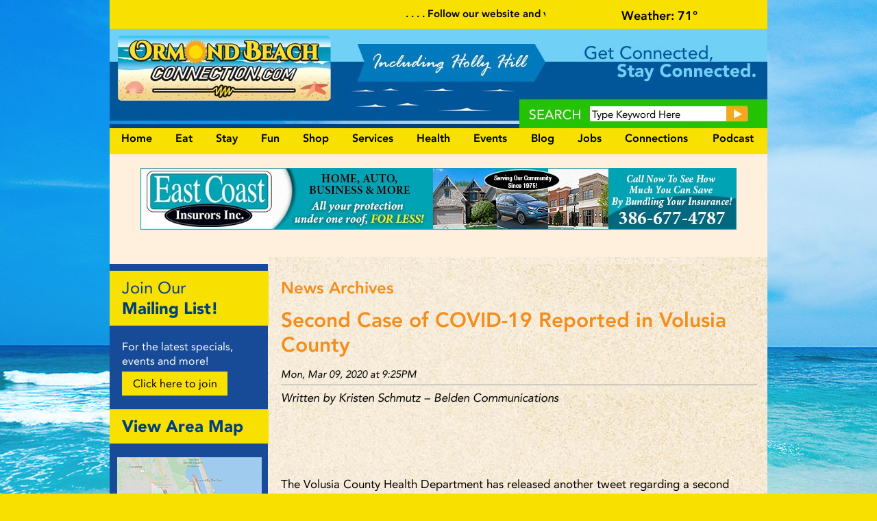

--- FILE ---
content_type: text/html;charset=UTF-8
request_url: https://www.ormondbeachconnection.com/Second-Case-of-COVID-19-Reported-in-Volusia-County-1-6453.html
body_size: 5784
content:
<!DOCTYPE html>
<!--[if lt IE 7]>	<html class="no-js lt-ie9 lt-ie8 lt-ie7"> <![endif]-->
<!--[if IE 7]>	<html class="no-js lt-ie9 lt-ie8"> <![endif]-->
<!--[if IE 8]>	<html class="no-js lt-ie9"> <![endif]-->
<!--[if gt IE 8]><!--> <html class="no-js"> <!--<![endif]-->
<head>
<meta charset="utf-8" />
<title>Second Case of COVID-19 Reported in Volusia County</title>
<link rel="stylesheet" type="text/css" href="https://www.ormondbeachconnection.com/zv20260114222121/z/stylesheets/zOS.css" />
<link rel="stylesheet" type="text/css" href="https://www.ormondbeachconnection.com/zv20260114222121/z/stylesheets/css-framework.css" />
<link rel="stylesheet" type="text/css" href="https://www.ormondbeachconnection.com/zv20260124165125/zcache/zsystem.css" />
<link rel="stylesheet" type="text/css" href="https://www.ormondbeachconnection.com/zv20260124165125/zupload/layout-global.css" />
<link rel="stylesheet" type="text/css" href="https://www.zgraph.com/connectionsites/stylesheets/fontfacekit/demo.css" />
<link rel="stylesheet" type="text/css" href="https://www.zgraph.com/connectionsites/stylesheets/style.css" />
<link rel="stylesheet" type="text/css" href="https://www.ormondbeachconnection.com/zv20260124165125/stylesheets/style.css" />
<link rel="stylesheet" type="text/css" href="https://www.ormondbeachconnection.com/zv20260124165125/zcache/theme.css" />
<style type="text/css">#cboxNext, #cboxPrevious{display:none !important;}</style>
<meta name="format-detection" content="telephone=no">
<meta name="referrer" content="origin">
<script>/* <![CDATA[ */var zSiteDomain="https://www.ormondbeachconnection.com";/* ]]> */</script>
<script src="https://www.ormondbeachconnection.com/zv20260114222121/z/javascript/jetendo-init.js"></script>
<script>/* <![CDATA[ */
var zMaintenanceMode=false;var zThisIsDeveloper=false;var zThisIsTestServer=false;var zDisableUpgradeMessage=true;
/* ]]> */</script><meta name="description" content="
Written by Kristen Schmutz &amp;ndash; Belden Communications
&amp;nbsp;
&amp;nbsp;
The Volusia County Health..." />
<meta property="og:title" content="Second Case of COVID-19 Reported in Volusia County"/>
<meta property="og:url" content="https://www.ormondbeachconnection.com/Second-Case-of-COVID-19-Reported-in-Volusia-County-1-6453.html"/>
<meta property="og:description" content=""/><meta name="viewport" content="width=device-width, minimum-scale=1, initial-scale=1, user-scalable=yes" /><meta name="apple-mobile-web-app-capable" content="yes" /><meta name="apple-mobile-web-app-status-bar-style" content="black-translucent" /><style>/* <![CDATA[ */ a, area {-webkit-touch-callout: none;}*{ -webkit-text-size-adjust: none; }/* ]]> */</style>
<meta name="google-site-verification" content="7zKDpO4eWuYaMnTkdyznHuo6Droo86fwX7lIdquuCvw" /></head>
<body>
<div class="sh-1-1">
<div class="sh-1">
<div class="sh-4">
<div class="sh-13">
<div class="top-row-container">
<div class="top-social-links">
<a href="https://www.instagram.com/ormond_beach_connection/" target="_blank" class="sh2-6g2"></a>
<a href="https://www.facebook.com/OrmondBeachConnection" target="_blank" class="sh2-7"></a>
</div>
<div class="sh-16">
Weather: 
<span class="zGetWeather" data-show-html="0" data-zip="32117" data-currentonly="1" data-override-styles="" data-forecast-link=""></span>
</div>
<div class="top-row-news z-text-white z-bold">
<div class="marqueeClass1"> 
. . . . Follow our website and visit often for local events and area information!
</div>
</div>
</div>
<div class="top-logo-bg">
<div class="sh-logo">
<a href="/" class="sh-logo2"></a>
<div class="sh-phone">
<form action="/z/misc/search-site/search" method="get" class="search_form" id="sideQuestionForm">
<input type="text" name="searchtext" value="Type Keyword Here" onclick="if(this.value == 'Type Keyword Here'){this.value='';}" onblur="if(this.value==''){this.value='Type Keyword Here';}" class="sh-17" />
<input type="submit" name="submit1" value="" class="sh-18" />
</form>
</div>
</div>
<div class="sh-5">
<a href="#" class="mobileMenuButton">Menu</a>
<div class="mobileMenuDiv">
<div class="zMenuWrapper zMenuEqualDiv" data-button-margin="0">
<ul id="zMenuDiv1" class="zMenuBarDiv zMenuEqualUL"><li id="zMenu1_19_mb" class="zMenuEqualLI"><a class="trigger firsttrigger zMenuEqualA" href="/" >Home</a></li><li id="zMenu1_1_mb" class="zMenuEqualLI"><a class="trigger zMenuEqualA" href="/Places-To-Eat-10-417.html" >Eat</a></li><li id="zMenu1_3_mb" class="zMenuEqualLI"><a class="trigger zMenuEqualA" href="/Where-To-Stay-10-539.html" >Stay</a></li><li id="zMenu1_2_mb" class="zMenuEqualLI"><a class="trigger zMenuEqualA" href="/Fun-Things-To-Do-10-933.html" >Fun</a></li><li id="zMenu1_8_mb" class="zMenuEqualLI"><a class="trigger zMenuEqualA" href="/Shopping-10-934.html" >Shop</a></li><li id="zMenu1_7_mb" class="zMenuEqualLI"><a class="trigger zMenuEqualA" href="/Services-10-33.html" >Services</a></li><li id="zMenu1_20_mb" class="zMenuEqualLI"><a class="trigger zMenuEqualA" href="/Health---Medical-10-935.html" >Health</a></li><li id="zMenu1_4_mb" class="zMenuEqualLI"><a class="trigger zMenuEqualA" href="/Events-in-Ormond-Beach-and-Holly-Hill-11-17.html" >Events</a></li><li id="zMenu1_1231_mb" class="zMenuEqualLI"><a class="trigger zMenuEqualA" href="/Local-News-3-3.html" >Blog</a></li><li id="zMenu1_23_mb" class="zMenuEqualLI"><a class="trigger zMenuEqualA" href="/Jobs-16-1.html" >Jobs</a></li><li id="zMenu1_1061_mb" class="zMenuEqualLI"><a class="trigger zMenuEqualA" href="/Connections-10-330756.html" >Connections</a><ul id="zMenu1_1061_mb_menu"><li><a href="https://www.daytonabeachconnection.com/" rel="external" target="_blank">DaytonaBeachConnection.com</a></li>
<li><a href="https://flaglerconnection.com/" rel="external" target="_blank">FlaglerConnection.com</a></li>
<li><a href="https://www.newsmyrnabeachconnection.com/" rel="external" target="_blank">NewSmyrnaBeachConnection.com</a></li>
<li><a href="https://www.portorangeconnection.com/" rel="external" target="_blank">PortOrangeConnection.com</a></li>
<li><a href="https://www.westvolusiaconnection.com/" rel="external" target="_blank">WestVolusiaConnection.com</a></li>
</ul></li><li id="zMenu1_1187_mb" class="zMenuEqualLI"><a class="trigger lasttrigger zMenuEqualA" href="/thelowdownpodcast" >Podcast</a></li></ul><div id="zMenuAdminClearUniqueId" class="zMenuClear"></div></div>
</div>
<div class="z-float zMobileOnly mobile-search-bar">
<div style="padding:5px; width:100%; float:left;">
<form action="/z/misc/search-site/search" method="get" class="search_form" id="sideQuestionForm">
<input type="text" name="searchtext" value="Type Keyword Here" onclick="if(this.value == 'Type Keyword Here'){this.value='';}" onblur="if(this.value==''){this.value='Type Keyword Here';}" style="border:1px solid #000; " />
<input type="submit" name="submit1" value="Search" style="border:1px solid #000; margin-left:10px;" />
</form>
</div>
</div>
</div>
</div>
</div>
<div id="mainDiv1" class="sh-9 ">
<div class="topAdDivContainer"><div class="topAdDiv" data-cycle-swipe="true" data-cycle-swipe-fx="scrollHorz" data-cycle-log="false" data-cycle-slides=">div" style="width:100%; float:left;"><div data-timeout="5">
<span class="zClickTrackDisplayDiv"><a href="https://eastcoastinsurors.com/" style="float:left; display:block; width:100%;" class="zClickTrackDisplayURL " data-zclickpostvalue="https://eastcoastinsurors.com/" data-zclickeventcategory="Ad Clicks" data-zclickeventaction="East Coast Insurors" data-zclickeventlabel="" data-zclickeventvalue="0" data-zclickgtmeventvalue="Ad Click"><img src="/zupload/site-options/EastCoastInsurors--870x901.jpg" class="zDesktopOnly" alt="Click to view more"><img src="/zupload/site-options/eastcoastinsurors-350x6001.jpg" class="zMobileOnly" alt="Click to view more"></a></span>
</div><div data-timeout="9">
<span class="zClickTrackDisplayDiv"><a href="https://www.progressivemedicalresearch.com/currentstudies" style="float:left; display:block; width:100%;" class="zClickTrackDisplayURL " data-zclickpostvalue="https://www.progressivemedicalresearch.com/currentstudies" data-zclickeventcategory="Ad Clicks" data-zclickeventaction="Progressive Medical Research" data-zclickeventlabel="" data-zclickeventvalue="0" data-zclickgtmeventvalue="Ad Click"><img src="/zupload/site-options/pmr-870x90-21.gif" class="zDesktopOnly" alt="Click to view more"><img src="/zupload/site-options/pmr-350x600-21.gif" class="zMobileOnly" alt="Click to view more"></a></span>
</div></div></div>
<div class="sh-35">
<div class="sh-35-2">
<div id="resultHTMLDiv" class="sh-10">
<a id="contenttop"></a>
<div id="zTopContent" style="width:100%; float:left;"></div>
<h2>News Archives</h2>
<h1>Second Case of COVID-19 Reported in Volusia County</h1>
<script>
/* <![CDATA[ */ function textCounter(field,cntfield,maxlimit) {
if (field.value.length > maxlimit){ // if too long...trim it!
field.value = field.value.substring(0, maxlimit);
// otherwise, update 'characters left' counter
}else{
cntfield.value = maxlimit - field.value.length;
}
}
/* ]]> */
</script>
<div class="zblog-date" style="width:100%; float:left;">
<span style="font-weight:normal; font-style:italic;">
Mon, Mar 09, 2020
at 9:25PM 
</span><br />
<hr />
</div>
<div class="zblog-story">
<p><em>Written by Kristen Schmutz &ndash; Belden Communications</em></p>
<p><em>&nbsp;</em></p>
<p>&nbsp;</p>
<p>The Volusia County Health Department has released another tweet regarding a second confirmed Presumptive Positive case of COVID-19 in the county. The Health Department released the tweet just after 8:30 p.m.</p>
<p>&nbsp;</p>
<p>This case brings the number up to 13 confirmed cases in the state of Florida.&nbsp;</p>
<p>&nbsp;</p>
<p>The patient is a 60-year-old woman, who has a recent history of travel. She is currently under isolation, awaiting clearance from a public health official.</p>
<p>&nbsp;</p>
<p>At this time there is no report on the exact location within the county to where the confirmed case has been or who they have been in contact with. We will provide future updates on this story as they become available.</p>
<p>&nbsp;</p>
<p>This comes just two days after the first case was confirmed early Saturday evening.</p>
<p>&nbsp;</p>
<p>For more information or updates on COVID-19 cases, the public is encouraged to visit&nbsp;<a href="https://t.co/e1S8bGG26U">FloridaHealth.gov/COVID-19</a></p>
</div>
<div class="zblog-after-story">
<div class="zblog-bookmarkshare">
<hr />
<h3>Bookmark &amp; Share</h3>
<div id="zaddthisbox1" class="addthis_toolbox addthis_default_style "></div><br style="clear:both;" />
<hr />
</div> 
<div class="zblog-relatedarticles">
<h3>Related Articles</h3>
<ul>
<li><a class="" href="/Governor-DeSantis-Speaks-in-Tallahassee-with-an-Update-on-Coronavirus--COVID-19---1-6333.html">Governor DeSantis Speaks in Tallahassee with an Update on Coronavirus (COVID-19).</a></li>
<li><a class="" href="/County-Officials-Hold-COVID-19-Update-Friday--December-18--2020--1-8746.html">County Officials Hold COVID-19 Update Friday, December 18, 2020.</a></li>
<li><a class="" href="/COVID-19-Vaccines-Winding-Down-at-Fairgrounds-1-9860.html">COVID-19 Vaccines Winding Down at Fairgrounds</a></li>
<li><a class="" href="/Cases-of-COVID-19-up-in-Volusia-County--1-12144.html">Cases of COVID-19 up in Volusia County.</a></li>
</ul>
</div> 
</div>
<div class="z-float"><a href="#">Back to Top</a></div>
</div>
<div class="sh-11">
<div class="sh-36"></div>
<div class="z-float">
</div>
<div class="sh-41">
<div class="sh-42-2">Join Our</div>
<div class="sh-43-2">Mailing List!</div>
</div>
<div class="z-float">
</div>
<div class="sh-44-2">
For the latest specials, events and more!
<a href="#" onclick="zShowModalStandard('/z/misc/mailing-list/index?modalpopforced=1',600,400); return false;" class="sh-10-3">Click here to join</a>
</div>
<div class="sh-45">
<div class="sh-47"><a href="/map/index" style="color:#FFF;">View Area Map</a></div>
</div>
<div class="sh-46">
<a href="/map/index" title="Click here to view the map"><img src="/zupload/site-options/map-0311.jpg" width="211" height="196" style="margin-left:-7px;" alt="Area Map" /></a>
</div>
</div>
</div>
</div>
</div>
<div class="footerdiv1">
<div class="footermenu">
<div class="zMenuWrapper zMenuEqualDiv" data-button-margin="0">
<ul id="zMenuDiv2" class="zMenuBarDiv zMenuEqualUL"><li id="zMenu2_11_mb" class="zMenuEqualLI"><a class="trigger firsttrigger zMenuEqualA" href="/" >Home</a></li><li id="zMenu2_14_mb" class="zMenuEqualLI"><a class="trigger zMenuEqualA" href="/Places-To-Eat-10-417.html" >Dining</a></li><li id="zMenu2_12_mb" class="zMenuEqualLI"><a class="trigger zMenuEqualA" href="/Where-To-Stay-10-539.html" >Stay</a></li><li id="zMenu2_13_mb" class="zMenuEqualLI"><a class="trigger zMenuEqualA" href="/Fun-Things-To-Do-10-933.html" >Fun Things To Do</a></li><li id="zMenu2_18_mb" class="zMenuEqualLI"><a class="trigger zMenuEqualA" href="/Shopping-10-934.html" >Shopping</a></li><li id="zMenu2_17_mb" class="zMenuEqualLI"><a class="trigger zMenuEqualA" href="/Services-10-33.html" >Services</a></li><li id="zMenu2_21_mb" class="zMenuEqualLI"><a class="trigger zMenuEqualA" href="/Health---Medical-10-935.html" >Health</a></li><li id="zMenu2_15_mb" class="zMenuEqualLI"><a class="trigger zMenuEqualA" href="/Events-in-Ormond-Beach-and-Holly-Hill-11-17.html" >Events</a></li><li id="zMenu2_24_mb" class="zMenuEqualLI"><a class="trigger zMenuEqualA" href="/Jobs-16-1.html" >Jobs</a></li><li id="zMenu2_10_mb" class="zMenuEqualLI"><a class="trigger zMenuEqualA" href="/z/misc/inquiry/index" >Contact</a></li><li id="zMenu2_1095_mb" class="zMenuEqualLI"><a class="trigger zMenuEqualA" href="/Breaking-News-2-1.html" >News</a></li><li id="zMenu2_1094_mb" class="zMenuEqualLI"><a class="trigger lasttrigger zMenuEqualA" href="/Connections-10-330756.html" >Connections</a></li></ul><div id="zMenuAdminClearUniqueId2" class="zMenuClear"></div></div>
</div>
<div class="crights">
<p>Downloading, republication, retransmission, or reproduction of content on this website is strictly prohibited. Violators will be prosecuted.</p>
&copy;2026
<a href="/">
Belden Communications
</a>
- all rights reserved.<br />
<a href="/z/misc/site-map/index">Site Map</a> |
<a href="/z/user/privacy/index">Privacy Policy</a> | Zgraph <a href="http://www.zgraph.com/" target="_blank">Daytona Beach Web Design</a>
</div>
</div>
</div>
</div>
</div>
<script type="text/javascript">
function imageLazyLoadUpdate(currSlideElement, nextSlideElement, options, forwardFlag){
if(nextSlideElement.title != ''){
var a=nextSlideElement.title.split("|");
var id=a[0];
var bgimage=a[1];
document.getElementById('hometopslideshowimage'+id).style.backgroundImage='url('+bgimage+')';
nextSlideElement.title='';
}
if(currSlideElement.title != ''){
var a=currSlideElement.title.split("|");
var id=a[0];
var image=a[1];
var bgimage=a[2];
document.getElementById('hometopslideshowimage'+id).style.backgroundImage='url('+bgimage+')';
currSlideElement.title='';
}
}
zArrDeferredFunctions.push(function() {
setTimeout(function(){
$(".marqueeClass1").css({
"height": "auto",
"visibility":"visible"
});
duration=$(".marqueeClass1")[0].innerText.length*42;
$(".marqueeClass1").marquee({ duration:duration, gap: 0,
delayBeforeStart: 10, startVisible:false, duplicated:true});
}, 1000);
$("#zMenuDiv1 a.trigger").css("visibility", "visible");
$('.homeSlideshowDiv').fadeIn('slow').cycle({
before: imageLazyLoadUpdate,
fx: 'fade', timeout: 3000
});
$('#slideshowTemplateInnerDiv').fadeIn('slow').cycle({
before: imageLazyLoadUpdate,
fx: 'fade', timeout: 3000
});
$(".mobileMenuButton").bind("click", function(){
$(".mobileMenuDiv").slideToggle("fast");
return false;
});
});
</script>
<script>/* <![CDATA[ */zArrDeferredFunctions.push(function(){zTrackEvent("Ad Views", "East Coast Insurors", "", "0", "", false); });/* ]]> */</script><script>/* <![CDATA[ */zArrDeferredFunctions.push(function(){zTrackEvent("Ad Views", "Progressive Medical Research", "", "0", "", false); });/* ]]> */</script><script type="text/javascript">
var ad_top_animating = false;
var ad_top_timeout;
zArrDeferredFunctions.push(function(){
$(".topAdDiv").on("cycle-before", doBefore_top_Callback);
$(".topAdDiv").on("cycle-initialized", doBefore_top_Callback);
$(".topAdDiv").show().cycle({paused:true, timeout:5000});
function doBefore_top_Callback(event, optionHash, outgoingSlideEl, incomingSlideEl, forwardFlag){
if ( ad_top_animating ) {
return;
}
ad_top_animating = true;
if($(incomingSlideEl).length == 0){
incomingSlideEl=$(".topAdDiv > div")[0];
}
var duration = parseInt($(incomingSlideEl).attr("data-timeout"));
if(isNaN(duration)){
duration=5;
}
clearTimeout( ad_top_timeout );
ad_top_timeout = setTimeout(function(){
ad_top_animating = false;
$(".topAdDiv").cycle("next");
}, duration * 1000);
}
});
</script><script>/* <![CDATA[ */ 
setTimeout(function(){
var tempM=new zLoader();tempM.loadScripts(["https://www.ormondbeachconnection.com/zv20260114222121/z/javascript/jquery/jquery-1.10.2.min.js"]
, function(a){ var t=new zLoader();t.loadScripts(["https://www.ormondbeachconnection.com/zv20260114222121/z/javascript/jetendo-event/calendar.js", "https://www.ormondbeachconnection.com/zv20260114222121/z/javascript/jquery/jquery.cycle2.js", "https://www.ormondbeachconnection.com/zv20260114222121/z/javascript-compiled/jetendo-no-listing.js", "https://www.zgraph.com/connectionsites/cc.js", "//cdn.jsdelivr.net/jquery.marquee/1.3.3/jquery.marquee.min.js", "https://www.ormondbeachconnection.com/zv20260114222121/z/javascript/jquery/jquery.easing.1.3.js"], function(a){ var t=new zLoader();t.loadScripts(["https://www.ormondbeachconnection.com/zv20260114222121/z/javascript/jquery/jquery.cycle2.swipe.min.js", "https://www.ormondbeachconnection.com/zv20260114222121/z/javascript/jquery/jquery.cycle2.shuffle.min.js"]);});}
);
},0); /* ]]> */</script>
<!-- Global site tag (gtag.js) - Google Analytics -->
<script async src="https://www.googletagmanager.com/gtag/js?id=UA-40729414-4"></script>
<script>
window.dataLayer = window.dataLayer || [];
function gtag(){dataLayer.push(arguments);}
gtag('js', new Date());
gtag('config', 'UA-40729414-4');
</script>
</body>
</html>


--- FILE ---
content_type: text/html;charset=UTF-8
request_url: https://www.ormondbeachconnection.com/z/misc/weather/index?&zFPE=1&ztmp=323.40147616464156&x_ajax_id=zGetWeather
body_size: 142
content:
{"data":{"weatherHTML":"71 F","temperature":71},"success":true,"html":"71 F"}


--- FILE ---
content_type: text/css
request_url: https://www.ormondbeachconnection.com/zv20260114222121/z/stylesheets/zOS.css
body_size: 28359
content:
html {
-webkit-box-sizing: content-box;
-moz-box-sizing: content-box;
 box-sizing: content-box; 
}
*, *:before, *:after {
-webkit-box-sizing: inherit;
-moz-box-sizing: inherit;
 box-sizing: inherit; 
}
img { 
-webkit-box-sizing: content-box;
-moz-box-sizing: content-box;
box-sizing: content-box; 
}
div.time-picker li{ height:16px !important;}

.zExpOptionPlus{ float:right; font-size:110%; color:#666; font-weight:bold; }
.zExpOptionMinus{ float:right; font-size:110%; color:#666; font-weight:bold;}
.zExpOptionClosed .zExpOptionMinus{display:none;}
.zExpOptionOpen .zExpOptionPlus{display:none;}

.zScreenReaderOnly {
position:absolute;
left:-10000px;
top:auto;
width:1px;
height:1px;
overflow:hidden;
}

.zidx-detail-heading{
	width: 100%;
	float: left;
	font-weight: bold;
	padding: 10px 10px;
}
.zidx-detail-item-container{
	width: 100%;
	display: table-row;
}
.zidx-detail-item-label{
	width: 1%;
	white-space: nowrap;
	vertical-align: top;
	display: table-cell;
	padding: 10px 10px;
	border-bottom: 1px solid #999;
}
.zidx-detail-item-value{
	width: 99%;
	vertical-align: top;
	display: table-cell;
	padding: 10px 10px;
	border-bottom: 1px solid #999;
}
.zMenuWrapper{visibility:hidden;}
#cboxLoadedContent{border:none !important; margin-top:5px !important;}

h1 a:link, h1 a:visited{ text-decoration:none; color:inherit;}
h2 a:link, h2 a:visited{ text-decoration:none; color:inherit;}
h3 a:link, h3 a:visited{ text-decoration:none; color:inherit;}
h4 a:link, h4 a:visited{ text-decoration:none; color:inherit;}
h5 a:link, h5 a:visited{ text-decoration:none; color:inherit;}


.zSkipLink{ 
  position: absolute;
  top: -100px; /* Move off-screen */
  left: 0;
  background: #fff;
  padding: 10px;
  z-index: 1000;
  text-decoration: underline;
    background-color: #000;
	color:#FFF;
    padding: 10px;
    border: 1px solid #ccc;
    z-index: 9999999; /* Ensure it appears above other content */
}
.zSkipLink:focus {
  top: 0; /* Bring into view when focused */
}
/* force lightbox to top always. */
.mfp-wrap{ z-index:99000000 !important;}


.zOpenLayerMapPopup{position:absolute; left:0px; top:0px; z-index:2; background-color:#FFF; color:#000; border-radius:5px; min-width:180px; padding:10px; display:none; }

/* fix search field on safari mac */
input[type="search"] {
  -webkit-appearance: textfield;
}
button, input["button"], input["submit"]{-webkit-appearance: none;}

.zLoadAndCropImage{ max-width:100%;float:left; }
.zLoadAndCropImage canvas{ max-width:100%;float:left; }

.zContentColumn1of2{width:48%; float:left; padding-right:2%; padding-bottom:20px;}
.zContentColumn1of3{width:31%; float:left; padding-right:2%; padding-bottom:20px;}
@media screen and ( max-width: 1362px ) {
}
@media screen and ( max-width: 992px ) {
	.zContentColumn1of2{min-width:250px; }
	.zContentColumn1of3{min-width:250px;}
}
@media screen and ( max-width: 767px ) {
	.zContentColumn1of2{width:100%;min-width:auto; }
	.zContentColumn1of3{width:100%;min-width:auto;}
}

.z-inquiry-note-box{border-left:2px solid #999; width:100%; padding-left:20px; float:left;}

input {
    line-height: normal !important;
}

.zRssFeedItem{ margin-bottom:20px;float:left; border-bottom:1px solid #999; padding-bottom:20px; padding-top:20px; width:100%;} 

.zGearButton:link, .zGearButton:visited{
	font-size:30px;line-height:36px; color:#000;
}
.table {
display:table;
}
.tr {
display:table-row;
}
.th {
display:table-cell; padding:3px;
}
.td {
display:table-cell; padding:3px;
}
.zGearButton:hover{ color:#666;}
.zSelectMultipleSelected{font-size:16px;}
.zSelectMultipleSelectedLabel{font-size:14px;}

/* google places autocomplete box style */
.pac-container {
	min-width:280px; 
}
.mce-floatpanel.mce-window{ z-index:1000000 !important;}
.mce-floatpanel.mce-menu-align{ z-index:1000001 !important;}
.mce-container, .mce-container *, .mce-widget, .mce-widget *, .mce-reset {
     
    -moz-box-sizing: content-box !important;
    -webkit-box-sizing: content-box !important;
    box-sizing: content-box !important;
}
.mce-btn *{
    -moz-box-sizing: border-box !important;
    -webkit-box-sizing: border-box !important;
    box-sizing: border-box !important;
}
.zSiteOptionSave{font-size:11px; text-decoration:none; font-weight:bold; padding:4px; display:block; float:right; border:1px solid #999;}

.addthisevent{visibility:hidden;}
.zGalleryViewSlideshowContainer{width:100%; float:left; margin-bottom:20px;}
.zGearPopupInnerMenu{padding:2px; background-color:#333; float:left; border-radius:5px; }
.zGearPopupMenu{ position:absolute; top:0; left:0; visibility:hidden; }
.zGearPopupMenuButton:link, .zGearPopupMenuButton:visited{ color:#FFF;text-decoration:none; border-radius:5px; clear:both; display:block; float:left; margin-bottom:2px; background-color:#666; padding:5px;white-space:nowrap; padding-left:10px; padding-right:10px; font-size:13px; font-weight:bold; line-height:17px; }
.zGearPopupMenuButton:hover{color:#FFF; background-color:#999;}

.zPaypalButton{ width:230px; float:left;text-align:center;}
.zPaypalSelectMessage{width:100%; float:left;}
.zPaypalSelect{width:100%; float:left;}
.zPaypalImageDiv{width:100%; float:left;}
.zPaypalImageDiv input{background:none; border:none;}
.zPaypalBottomMessage{width:100%; float:left;}
 
.adminBrowserCompatibilityWarning{display:none; background-color:#900; width:98%; padding:1%; float:left; color:#FFF; font-size:21px; line-height:24px;}
.adminBrowserCompatibilityWarning h2{ color:#FFF; font-size:30px; line-height:36px;}
.adminBrowserCompatibilityWarning a:link, .adminBrowserCompatibilityWarning  a:visited{color:#FFF;}

.zMorgagePaymentTextTotal{ font-size:18px; line-height:24px;}
.zMortgagePaymentFieldDiv{ width:100%; margin-bottom:10px; float:left;}
.zMortgagePaymentResults{float:left; width:100%; margin-top:10px;}

.zSearchCriteriaField{ margin-bottom:10px; float:left;  padding-bottom:10px; border-bottom:1px solid #CCC;width:100%;}
#zSearchTitleDiv{ width:100%; float:left; font-size:150%; line-height:150%; margin-bottom:10px;}
#zSearchFilterDiv{ width:100%; float:left; margin-bottom:5px;}
#zSearchTabDiv{ width:100%; float:left; margin-bottom:10px;}
#zSearchTabDiv a:link, #zSearchTabDiv a:visited{ text-decoration:none; display:block; padding:5px; float:left; margin-right:5px; color:#000; background-color:#EEE;}
.zSearchTabDivSelected:link, .zSearchTabDivSelected:visited, .zSearchTabDivSelected:hover{ color:#FFF !important; background-color:#000 !important;}
#zSearchTabDiv a:hover{background-color:#FFF;  color:#666;}
#zSearchFormDiv{width: 23%; min-width: 220px;margin-right:10px; padding-right:10px; border-right:1px solid #CCC;  vertical-align:top; display:table-cell;}
#zSearchResultsDiv{display:table-cell;vertical-align:top; padding-left:20px; }
.zSearchNavDiv{float:left; width:100%; margin-top:10px;}
.zSearchNavBack:link, .zSearchNavBack:visited{ background-color:#FFF; text-decoration:none;  color:#000; float:left; border:1px solid #999;display:block; padding:10px; }
.zSearchNavBack:hover{  background-color:#DDD; color:#000;}
.zSearchNavNext:link, .zSearchNavNext:visited{ background-color:#FFF; text-decoration:none; color:#000; float:right; display:block; border:1px solid #999;padding:10px; }
.zSearchNavNext:hover{ background-color:#DDD; color:#000;}
.zSearchCriteriaSubGroupToggle{display:block; width:20px;pointer-events:none; height:18px; border-radius:20px; text-align:center; padding-top:2px; float:right; background-color:#FFF; color:#000; font-size:15px; font-weight:700; line-height:14px;}
.zSearchCriteriaSubGroupLabel{display:block;float:left;  font-size:125%; line-height:150%; color:#FFF; pointer-events:none;}
.zSearchCriteriaSubGroup {display:block;text-decoration:none;
	cursor:pointer;
	float: left;
	width: 96%;
	margin-top: 15px;
	margin-bottom: 10px;
	padding: 2%;
	margin-left: 0px;
	color: #FFF;
	background-color: #777;
}
.zSearchCriteriaButton{
	padding:8px; font-size:120%; line-height:150%;
}
.zSearchCriteriaButtonSmall{ padding:3px; }
.zSearchCriteriaSubGroupContainer {
	width: 96%;
	padding: 1%;
	padding-left:3%;
	display:none;
}

.zSearchFormDivNoSidebar { width:100% !important; float:left !important; display:block !important; padding-bottom:10px !important; border-right:none !important; border-bottom:1px solid #CCC !important; margin-bottom:10px !important;}
.zSearchResultsDivNoSidebar { padding-left:0px !important; display:block !important; float:left !important; width:100% !important;}
@media (max-width: 580px){
	#zSearchFormDiv { width:100%; float:left; display:block; padding-bottom:10px; border-right:none; border-bottom:1px solid #CCC; margin-bottom:10px;}
	#zSearchResultsDiv { padding-left:0px; display:block; float:left; width:100%;}
}

.zprivacy-quicklinks{width:300px; float:right; padding-left:10px; padding-bottom:10px; border-left:1px solid #999999; margin-left:10px; margin-bottom:10px;}
.zresponsive-scroller{width:100%; overflow:auto;}
.zinquiry-form-table{ width:100%;border-spacing:0px;}
.zinquiry-form-table td{ padding:3px;vertical-align:top;}
.zinquiry-form-table th{ text-align:left; font-weight:normal;padding:3px; vertical-align:top;}

.zinquiry-form-table input, .zinquiry-form-table select, .zinquiry-form-table textarea{ max-width:300px;}
.ui-mobile-viewport .zinquiry-form-table input, .ui-mobile-viewport .zinquiry-form-table select,.ui-mobile-viewport  .zinquiry-form-table textarea{ max-width:100%;}
/* begin blog */
.rss-summary-d, .rss-summary-box,.rss-summary-box-l,.rss-summary-ds{
	padding-bottom:20px;
}  
#ui-datepicker-div{ z-index:10000 !important;}
.table-list {
	padding:0px; 
}
.table-list td{
	padding:8px; padding-left:3px; padding-right:0px;  
	vertical-align:top;
}
.table-list th, .table-list-header{
	padding:8px; padding-left:3px; padding-right:0px; 
	font-weight:normal;
	background:none !important; 
	vertical-align:top;
	text-align:left; 
	
	vertical-align:top;
}
.table-list-header{white-space:nowrap;}
.table-list th, .table-list td{padding-right:5px; vertical-align:top; }   



.zblog-relatedarticles, .zblog-populararticles, .zblog-articlepagenav{width:100%; float:left;}

body{ min-height: auto !important;}
#rssMlsSearchFormTR{width:700px; float:left;} 
.zblanktemplatebody{ background:none !important; background-color:#FFF !important; color:#000 !important;}
.zblanktemplatebody a:link, .zblanktemplatebody a:visited{ color:#369;}
.ContentFlow .globalCaption{ margin-top:10px !important; margin-bottom:30px !important; }

/*#recaptcha_switch_audio { display: none; }*/
#zContentTransitionContentDiv{width:100%; float:left;}
.rss-summary-d {
	float:left;  width:99%;border-bottom:1px solid #CCCCCC; border-top:0px; border-right:0px;
}
.contentPropertySummaryDiv div{width:100%;}


.zblog-story{font-size:115%; line-height:1.6;}
.zblog-story h1{font-size:170%; line-height:1.6;}
.zblog-story h2{font-size:150%; line-height:1.6;}
.zblog-story h3{font-size:130%; line-height:1.6;}
.zblog-after-story{font-size:115%; line-height:1.6;}
.zblog-after-story h1{font-size:170%; line-height:1.6;}
.zblog-after-story h2{font-size:150%; line-height:1.6;}
.zblog-after-story h3{font-size:130%; line-height:1.6;}

.rss-summary-thumbnail{float:left; padding-right:20px; padding-bottom:20px; padding-left:0px;}
.rss-summary-ds-2{overflow:hidden;
	display:block;  float:left;   padding:10px; padding-right:0px;  }
.rss-summary-ds {overflow:hidden;
	display:block;width:95.8%; float:left;   padding:2%;padding-top:5px; padding-bottom:5px;  
	border:none !important;
border-left:none !important;
}  



.zblog-story img {
    max-width: 100%;
}

.rss-summary-text{font-size:120%; line-height:1.6;} 
.zblog-image-box{ background-color:#FFF !important; overflow:hidden; color:#000 !important; border-radius:5px; min-width:195px; border:1px solid rgba(128,128,128, 0.5); margin-right:2%; margin-bottom:2%; width:23%; }
.zblog-image-box:hover {background-color:#EEE !important; color:#000 !important; }
.zblog-image-box-title { overflow:hidden; display:block; font-size:18px; line-height:1.3; padding:3%; float:left; border-left-color: #fff;}
.zblog-image-box-image-container{ display:none; background-size:cover; background-repeat:no-repeat; background-position:top center;border-radius:5px;display:block; padding:1%; text-align:center; overflow:hidden; width:100%;float:left; }

.zblog-image-box-image-container img{max-height:100%;float:none;}
.zblog-image-box-single{width:100% !important; max-width:400px;}
.zblog-articlepagenav-left{width:48%; margin-right:2%; float:left;}
.zblog-articlepagenav-right{width:48%; float:left;} 
.rss-summary-modern .rss-summary-thumbnail img{float:left; max-width:100%; min-width:100%; margin:0px;}
.rss-summary-modern .rss-summary-thumbnail a{display:block; float:left; width:100%;}


.rss-summary-modern .rss-summary-thumbnail{ max-width:100%;}
.rss-summary-modern .rss-summary-thumbnail{width:30% !important; padding-right:5%; float:left; }
.rss-summary-modern .rss-summary-ds{width:100% !important; padding:0px !important;}
.rss-summary-modern .rss-summary-ds-2{width:70% !important; float:left;}
@media (max-width:1362px){ 
}  
@media (max-width:992px){
	.zblog-image-box{width:31.3%;}
	.zblog-image-box-image-container{background-size:cover; } 
	.rss-summary-modern .rss-summary-thumbnail{ width:30% !important; padding-right:5%; float:left;}
	.rss-summary-modern .rss-summary-ds-2{width:70% !important; float:left;}
}

@media (max-width:767px){
	.zblog-image-box-image-container{ max-width:180px; }
	.zblog-image-box{
		width:48%; } 
	.zblog-articlepagenav-left{width:48%; }
	.zblog-articlepagenav-left{width:48%; }
	.rss-summary-modern .rss-summary-thumbnail{ width:45% !important; padding-right:5%; float:left;}
	.rss-summary-modern .rss-summary-ds-2{width:55% !important; float:left;} 
	.zblog-image-box-image-container{background-size:cover; width:35%; margin:0px;}
	.zblog-image-box{
		width:100%; padding:0%;
	}
	.zblog-articlepagenav-left{width:100%; }
	.zblog-articlepagenav-right{width:100%; }
	.zblog-image-box-title{padding:3%;width:65%; margin:0px; height:auto !important;}
	.rss-summary-modern .rss-summary-thumbnail{width:100% !important; float:left; padding-right:0px; padding-bottom:10px;}
	.rss-summary-modern .rss-summary-ds-2{width:100% !important; float:left;}
} 

.rss-summary-title {
	display:block; font-size:160%; line-height:1.4; padding-bottom:10px; padding-top:0px;
}
.rss-summary-date {
	display:block; padding-bottom:5px; color:#666666;
}
.rss-summary-box { width:100%; float:left; line-height:1.5;border-top:1px solid #CCC; padding-top:5px; padding-bottom:3px; margin-top:5px;}
.rss-summary-box33 {
	width:100%;float:left; padding:10px; padding-top:5px; padding-bottom:5px; background-color:#EEEEEE; border-bottom:1px solid #CCCCCC;  font-weight:bold;
margin-bottom: -6px;padding-right:20px;
margin-left: -14px; margin-top:10px;
}
.rss-summary-box-l {
	float:left; 
}
.rss-menu-box {
	float:left; width:180px; border:1px solid #CCCCCC; color:#000000; background-color:#FFFFFF; font-weight:bold; text-align:left;
}
.rss-menu-box-inner {
	padding:5px; width:170px;
}
.rss-menu-box h3{
	margin:0px; border-bottom:1px solid #999999; color:#999999; margin-bottom:10px;  
}
.rss-menu-spacer {
	padding-bottom:10px;
}
.rss-menu-box a,.rss-menu-box a:link{
	text-decoration:none;
	color:#336699;
}
.rss-menu-box a:visited{
	text-decoration:none;
	color:#663399;
 
}
.rss-menu-box a:hover{
	text-decoration:underline;
	color:#FF0000;
}
.rss-comments-box{width:100%;border:1px solid #EEEEEE; clear:both; float:left; margin-bottom:2%; }
.rss-comments-subject{font-size:140%; line-height:1.6; width:99%; float:left; padding:1%; padding-top:10px; font-weight:bold; margin:0px;}
.rss-comments-text{width:99%; float:left;padding:1%;}
.rss-comments-posted a:link, .rss-comments-posted a:link{ color:#666; }
.rss-comments-posted a:hover{color:#F00;}
.rss-comments-posted{background-color:#EEEEEE;padding:1%; color:#666; border-bottom:1px solid #CCCCCC;  font-size:125%; line-height:1.6; font-weight:700;width:98%; float:left;}
.rss-calendar { width:100%; height:90px; border:none;  border-right:1px solid #999999; border-bottom:1px solid #999999; }
.rss-calendar td,.rss-calendar th { text-align:center; padding:2px; font-size:125%; line-height:1.6; font-weight:bold; border:none; border-left:1px solid #999999; border-top:1px solid #999999; }
.rss-calendar-noday { background-color:#DDDDDD;   }
.rss-calendar-day { background-color:#FFFFFF; color:#999999; }
.rss-calendar-current-day { background-color:#666666; color:#FFFFFF; }
.rss-calendar-header{ background-color:#FFFFFF; color:#000000;  }
/* end blog*/



.zMemberFullDiv{float:left; width:100%; margin-bottom:10px; padding-bottom:10px; border-bottom:1px solid #999;}
.zMemberImageDiv{width:27%;float:left;}
.zMemberTextDiv{ width:73%; text-align:left; float:left;}


.zOS_mode_table {
background-color:#FFFFFF; float:left; 
color: #000000;
line-height:18px;
font-family: Arial, Helvetica, sans-serif;
font-size: 12px;
border-top: 1px solid #999999; 
}
.zOS_mode_td {
background-color:#FFFFFF;
color: #000000;
line-height:18px;
font-family: Arial, Helvetica, sans-serif;
font-size: 12px;
min-width:270px; margin-right:20px; margin-bottom:5px; width:31%;float:left;
padding:5px;
border: 0px solid #999999;
}
.zOS_mode_td a:link, .zOS_mode_td a:visited{ color:#369; }
.zOS_mode_text {
	width:100%; clear:both; display:block;
color:#000000;
font-family: Arial, Helvetica, sans-serif;
font-size: 12px;
font-weight:bold;
}
.zOS_mode_link {
color: #000000;
font-family: Arial, Helvetica, sans-serif;
font-size: 12px;
}
.zOS_mode_link:link {
color: #000000;
}
.zOS_mode_link:visited {
color: #000000;
}
.zOS_mode_link:active {
color: #FF0000;
}
.zOS_mode_link:hover {
color: #FF0000;
}
.zOS_modeInput{
font-size: 10px;
border: 1px solid #999999;
}  
table{border-collapse:separate;}
#zOverEditATag,#zOverEditATag:link,#zOverEditATag:visited,#zOverEditATag:active{font-family:verdana, arial, sans-serif;background-color:#000000; color:#FFFFFF; border:3px solid #999999; padding:4px;font-size:11px;display:block;} 
#zOverEditATag:hover{ background-color:#FFFFFF; color:#000000;}
.z-fixed-position {
background-color: #F0F0F0 ;
border: 1px solid #CCCCCC ;
height: 48px ;
line-height: 50px ;
position: fixed ;
text-align: center ;
width: 148px ;
z-index: 1000 ;
}
.addthis_toolbox{ width:100%; float:left; overflow:hidden;}
.addthis_toolbox a { padding-bottom:10px !important; display:block; float:left; }
#lightbox-container-image-data-box{ clear:both;}
.z-fixed-n {
left: 50% ;
margin-left: -75px ;
top: 0px ;
}
.z-fixed-n-e {
right: 0px ;
top: 0px ;
}
.z-fixed-e {
margin-top: -25px ;
right: 0px ;
top: 50% ;
}
.z-fixed-s-e {
bottom: 0px ;
right: 0px ;
}
.z-fixed-s {
bottom: 0px ;
left: 50% ;
margin-left: -75px ;
}
.z-fixed-s-w {
bottom: 0px ;
left: 0px ;
}
.z-fixed-w {
margin-top: -25px ;
left: 0px ;
top: 50% ;
}
.z-fixed-n-w {
left: 0px ;
top: 0px ;
}
/* -------------------------------------------------- */
/* -- IE 6 FIXED POSITION HACK ---------------------- */
/* -------------------------------------------------- */
/*
html,
body,
*/
#site-body-container {
_height: 100% ;
_overflow: hidden ;
_width: 100% ;
}
#site-body-container {
_overflow-y: scroll ;
_overflow-x: hidden ;
_position: relative ;
}
.z-fixed-position {
_position: absolute ;
}
/* For the scrollbar. */
.z-fixed-n-e,
.z-fixed-e,
.z-fixed-s-e {
_margin-right: 16px ;
}
/* For the scrollbar. */
.z-fixed-n,
.z-fixed-s {
_margin-left: -83px ;
}
.zHelpToolTipContainer{}
.zHelpToolTipLabel{ display:inline-block; padding-bottom:10px;}
.zHelpToolTip,.zHelpToolTip:link, .zHelpToolTip:visited{
	cursor:pointer;
	width:13px; height:13px; display:none;  

	background-image:url(/z/a/images/help_off.png);
	_background-image:none;
_filter:progid:DXImageTransform.Microsoft.AlphaImageLoader(src='/z/a/images/help_off.png', sizingMethod='scale');
}

.zHelpToolTip:hover{
	background-image:url(/z/a/images/help_on.png);
	_background-image:none;
_filter:progid:DXImageTransform.Microsoft.AlphaImageLoader(src='/z/a/images/help_on.png', sizingMethod='scale');
}
#zHelpToolTipDiv{position:absolute;  left:0px; top:0px; width:350px; z-index:10003; display:none;}
#zHelpToolTipInnerDiv{padding:10px; border:2px solid #999; border-radius:5px;   background-color:#FFF; padding-bottom:0px;}

iframe{ overflow:auto; border:none;}
.zModalOverlayDiv{display:none;}
.zModalOverlayDiv2{display:none;
}
/*
-webkit-overflow-scrolling: touch;
  	overflow:auto;
}

.zModalOverlayDiv2 > * {
	-webkit-overflow-scrolling: touch;
	overflow:auto;
}
*/
.zFormMessageBox{ width:90%; background-color:#FFFFFF; color:#000000; display:none; margin-bottom:10px; clear:both; }
.zFormMessageBox .successBox { border:1px solid #009900; padding:10px; width:90%; }
.zFormMessageBox td{ border:1px solid #990000; }
.zFormMessageBox th{ background-color:#990000; color:#FFFFFF; font-weight:bold; }
.zsearchformhr{  margin-top:5px; margin-bottom:3px; line-height:1px;   float:none; width:95%; height:1px; }
br{line-height:normal;}
.zSearchFormTable br{ line-height:1px; }

.zResultCountAbsolute{top:0px; position:absolute; z-index:30; width:130px;float:none; border:1px solid #999999; background-color:#FFF;display:none; padding:5px; color:#000; }
.tr_error td,.tr_error th{background-color:#990000; color:#FFFFFF; border-bottom:1px solid #FFFFFF; }
input, select, button, textarea { padding:2px; line-height:normal; }

.zFieldError input, .zFieldError select, .zFieldError textarea{
	border:1px solid #900;
  -moz-box-shadow:    0px 0px 4px 2px #F00;
  -webkit-box-shadow: 0px 0px 4px 2px #F00;
  box-shadow:         0px 0px 4px 2px #F00;
}

.searchMenu *{
font-family:Arial, Helvetica, sans-serif;
font-size:10px;
border:none; background:none; background-color:#FFFFFF; text-decoration:none;
}
.searchMenu div, .searchMenu a{ float:left;}
.searchMenu .zExpMenuBox{
width:106px;
padding:3px;
border:1px solid #999999;
background-color:#FFFFFF;
}
.searchMenu .zExpMenuOptionOver:link, .searchMenu .zExpMenuOptionOver:visited, .searchMenu .zExpMenuOptionOver:active,.searchMenu .zExpMenuOptionOver:hover{
background-color:#336699;
color:#FFFFFF;
}
.searchMenu .zExpMenuInput{
border:none; background:none; vertical-align:middle; float:left; display:none;
}
.searchMenu .zExpMenuExpBox *{
white-space:nowrap;
}
.searchMenu a:hover{
border:1px solid #CCCCCC;
color:#990000;
}
.searchMenu a{
display:block; width:100px; height:15px; padding:2px; clear:both;
border:1px solid #FFFFFF;
}
.searchMenu .zExpMenuGroupLabel{
font-size:13px; font-weight:bold; padding:3px; display:block; color:#000000;
}
.searchMenu .zExpandingBoxSubmitLinks a{
text-align:center; background-color:#336699; color:#FFFFFF; width:auto; white-space:nowrap; float:right;padding:5px; margin:5px;
}
.searchMenu .zExpMenuOptionOver:hover, .searchMenu .zExpandingBoxSubmitLinks a:hover{
background-color:#009900; color:#FFFFFF;
}
.searchMenu .zExpandingBox{
margin-left:5px;
width:550px;
border:1px solid #990000;
background-color:#FFFFFF;
}
.zExpandingBox td{ background-color:#FFFFFF; }

.zcontent-sublink-tab, .zcontent-sublink-tab:link, .zcontent-sublink-tab:visited, .zcontent-sublink-selected{display:block; padding:2px; color:#000;    }
.zcontent-sublink-tab:hover{ background-color:#FFF; color:#000; }
.zcontent-sublink-selected{ background-color:#FFF; color:#FF0000; text-decoration:none; }
.zcontent-sublink-subtab, .zcontent-sublink-subtab:link, .zcontent-sublink-subtab:visited{display:block; padding:2px; }
.zcontent-sublink-subtab:hover { background-color:#FFF; color:#666; }
.zcontent-sublink-column{float:left !important; width:49%; padding-right:1%;}
.zcontent-sublink-columncontainer{float:left; width:100%; clear:both; padding-bottom:10px; background-color:#EFEFEF; border:1px solid #CCC; font-size:90%; line-height:150%; margin-bottom:10px;color:#000;}
.zcontent-sublink-tableofcontents{float:left; width:100%; font-size:10px; line-height:10px; padding:5px; }
.zcontent-sublink-columncontainer a:link, .zcontent-sublink-columncontainer a:visited{ color:#369; }
.zcontent-sublink-columncontainer a:hover{ color:#F00;}
.zcontent-sublink-container{float:left; padding:10px; padding-bottom:0px;}
.zcontent-sublink-columncontainer li{clear:both; list-style:none;}
.zcontent-sublink-link-selected{ display:block; float:left; padding:2px; }
.zcontent-sublink-link{ display:block; float:left; padding:2px;}
.zcontent-sublink-link:hover{ background-color:#FFF; color:#666; }
.zcontent-sublink-link-delimiter{display:block; float:left;padding:2px;}
.zcontent-sublink-number-style{float:left; display:block; padding-top:2px; padding-bottom:2px; width:5%;}
.zcontent-sublink-number-link{float:left;display:block; width:95%;}
.zcontent-sublink-number-ul{list-style:none;margin:0px; padding:0px; padding-top:5px; padding-left:10px;}
.zcontent-sublink-ul{margin:0px; padding:0px; padding-top:5px; padding-left:25px;}

.zcontent-sublink-thumbnail-container{width:100%; float:left;}
.zcontent-sublink-thumbnail{ width:200px; float:left; margin-right:25px; margin-bottom:25px; text-align:center;}
.zcontent-sublink-thumbnail-text{ font-size:110%; line-height:150%}
.zcontent-sublink-thumbnail img{max-width:100%;}


.zModalOverlayDiv {
     position: absolute;
     left: 0px;
     top: 0px;
     width:100px;
     height:10000px !important;
     z-index:30000;
	 float:none;
	 background-image:url(/z/a/images/bg-checker.png);
}

.zModalOverlayDiv2 {
     position: absolute;
     left: 0px;
     top: 0px;
	 width:20px;
	 height:20px;
     color: #000;
     -webkit-overflow-scrolling: touch;
	 overflow:auto;
     background-color: #fff;
     border:1px solid #000;
	 float:none;
     padding:15px;
     text-align:left;

}
.zModalOverlayDiv2 h2, .zModalOverlayDiv2 h3, .zModalOverlayDiv2 h1{ color:#000; }
.zModalOverlayDiv2 a:link, .zModalOverlayDiv2 a:visited{ color:#369; text-decoration:underline; }
.zModalOverlayDiv2 a:hover { color:#F00; }

.zMenuWrapper{clear:both;}
.zMenuWrapper span{display:block; }
.zMenuClear {clear: both;height: 0px;line-height: 0.0px; font-size:0px;}
#zMenuDivDefault, #zMenuDivDefault ul {
	padding: 0px;
	margin: 0px;
	list-style: none;
}
#zMenuDivDefault a {
	display: block;
	text-decoration: none;
	padding: 12px 12px 12px 12px;
	color: #000;
}
#zMenuDivDefault a.trigger {
	border-left: 1px solid #999;
	padding: 5px;
    font-weight:bold;  
}
#zMenuDivDefault a.imagetrigger {
	padding:0px;
}
#zMenuDivDefault li ul li  { 
	width:100%;
    background:none;
    background-color: #FFFFFF;
    color:#000 !important;
}
#zMenuDivDefault li li{
	float: left;
	width:100%;
	clear:both;
}
#zMenuDivDefault li{
	float: left;
}
#zMenuDivDefault ul li a  {
	background:none; 
	border-right: 0;
	padding: 5px;
    border-bottom:1px solid #CCC;
}
#zMenuDivDefault li ul {
	position: absolute;
	display: none;
	z-index:2000;
    border-left:1px solid #CCC;
	background-color: #FFFFFF;
	border-right: 1px solid #999;
	border-bottom: 1px solid #999;
}
#zMenuDivDefault li {position: relative;}

/* hide from IE mac \*/
#zMenuDivDefault li {position: static; width: auto;}
/* end hiding from IE5 mac */


/*#zMenuDivDefault li:hover ul, */
#zMenuDivDefault li.zMenuHvr ul {
	display: block;
}
#zMenuDivDefault li.zMenuNoHvr ul {
	display: none !important;
}


#zMenuDivDefault li:hover a, #zMenuDivDefault li.zMenuHvr a {
	color: #FFF; 
    background-color: #369;
}
#zMenuDivDefault li:hover ul a, #zMenuDivDefault li.zMenuHvr ul a {
	color: #000000;
	background:none;
}

#zMenuDivDefault ul a:hover {
    background-color: #369 !important;
	color: #FFFFFF !important;

}
#zMenuDivDefault{ float:left;color:#000;  }  


.table-searchresults td{ width:1% !important; white-space:nowrap;}
.table-searchresults a, .table-searchresults strong, .table-searchresults .page-count{ font-weight:normal; line-height:1.3; display:block; text-decoration:none; float:left; padding:5px; padding-left:10px; padding-right:10px; font-size:20px; }
.table-searchresults strong{ opacity:0.5; }
.table-searchresults .page-count{ width:100%; }
.table-searchresults a{transition:all ease 0.3s;}
.table-searchresults a:hover{background-color:#666; border-radius:5px; color:#FFF;}

object{border:none;}
.zsearchfiltertab:link,.zsearchfiltertab:visited{display:block;float:left; padding:10px;  font-size:12px; font-weight:normal;border-left:1px solid #999;background-color:#EEE;}
.znewsearchresultstable td{ padding:5px;}
		
.zInputLinkBoxRow1{background-color:#F2F2F2; color:#000 !important;}
.zInputLinkBoxRow2{background-color:#FFFFFF; color:#000 !important;}
.zInputLinkBoxSelected { border:1px solid #CCC;float:left;width:100%; overflow:hidden; }
.zInputLinkBoxSItem{ width:125px;float:left;padding:1px; font-size:100%; white-space:nowrap; }
.zInputLinkBoxSelectedHead{ float:left;width:100%; background-color:#DFDFDF; font-weight:bold;}
.zSliderBgDiv{height:15px; border-bottom: 1px solid #999;background-image:url(/z/a/images/slider-bg.png); background-position:top right; background-repeat:no-repeat;  margin-top:5px; }
.zEmbeddedSlideshow{overflow:hidden;}
.zmember-openid{} 
.zmember-autologin-heading{text-align:center; font-size:24px;width:100%; float:left; line-height:30px; color:#666;}
.zmember-autologin-button:link, .zmember-autologin-button:visited{ display:block; text-decoration:none !important; float:left; margin-left:37px; margin-top:20px; color:#000 !important; padding:25px; padding-left:35px; padding-right:35px; background-color:#FFF !important; border:1px solid #CCC !important; font-size:24px !important; line-height:30px !important; }
.zmember-autologin-button:hover{ background-color:#999 !important; color:#FFF !important;}
.zmember-openid-subheader{font-size:110%; float:left; width:100%; padding-top:14px; padding-bottom:7px;}
.zmember-openid-buttons{font-size:14px; width:auto; padding:0px; margin-bottom:0px;font-family:Open Sans, Arial, Verdana, Helvetica, sans-serif;}
.zmember-openid h2, .zmember-openid-buttons h2{ font-size: 16px; line-height:1.3; margin:0px; padding:0px;  padding-bottom:4px;}

.zmember-openid-buttons{ text-align:center;}
.zmember-openid-buttons button{ display:inline-block !important;}
.zmember-openid-buttons input, .zmember-openid-buttons button, .zmember-openid-buttons a:link, .zmember-openid-buttons a:visited{font-size:14px;margin:0px; padding:0px; cursor:pointer; 
	margin-bottom:4px; margin-top:4px; text-decoration:none;display:inline-block; padding:4px; height:30px; width:170px; border:1px solid #999; background-color:#FFF;color:#000; border-radius:4px; }

	
.zmember-openid-buttons a:link, .zmember-openid-buttons a:visited{width:auto !important;}
.zmember-openid-buttons button:hover, .zmember-openid-buttons a:hover{background-color:#CFC; color:#000; }
.zmember-openid-buttons button{ padding-left:0px !important; padding-right:0px !important; width:180px; height:35px;}
.zmember-openid-buttons input{cursor:text; background-color:#F9F9F9;}
.zmember-openid-buttons input:focus{background-color:#FFF;}
#openidurl{height:25px; width:95%; max-width:355px;}
hr{ background:none; border:none; border-bottom:1px solid #999; width:100%; margin:0px; padding:0px; margin-top:5px; margin-bottom:5px;}

.z-search-form{ margin-bottom:20px; float:left; width:100%;}
.z-search-form-input{width:50%; font-size:130%; line-height:150%;}
.z-search-form-submit{font-size:130%; line-height:150%;}
.z-search-results{width:100%; float:left; }
.z-search-results-heading{width:100%; font-size:170%; line-height:150%;float:left; }
.z-search-link{ width:100%; float:left; padding-bottom:10px; border-bottom:1px solid #999; margin-bottom:10px;}
.z-search-link-image{ min-width:150px; width:150px; display:table-cell; padding-bottom:10px; padding-right:20px;margin-bottom:10px;}
.z-search-link-text{ width:10000px; display:table-cell; float:none; min-height:1px;vertical-align:top;}
.z-search-link-heading{width:100%;  float:left; font-size:140%; line-height:150%;}
.z-search-link-summary{width:100%; float:left; }
.z-search-link-date{width:100%;  font-style:italic; float:left; }
.z-search-nav{width:100%; float:left; }

.zImageLeft{margin-right:10px; margin-bottom:10px; float:left; }
.zImageDefault{ margin-bottom:10px; }
.zImageRight{margin-left:10px; margin-bottom:10px; float:right; }

#tinymce .zImageLeft{margin-right:10px !important; margin-bottom:10px !important; float:left !important; }
#tinymce .zImageDefault{ margin-bottom:10px !important; }
#tinymce .zImageRight{margin-left:10px !important; margin-bottom:10px !important; float:right !important; }
#tinymce h1, #tinymce h2, #tinymce h3, #tinymce p, #tinymce ul, #tinymce ol{ margin:0px;
 padding-top:0px; padding-bottom:10px;}


.zEditorHTML iframe{ max-width:100% !important;}
.zEditorHTML img{ padding-right:10px; padding-left:10px; padding-bottom:10px; }
.zEditorHTML table img{ margin:0px !important; }
.zcontent-subpage-div{display:table; width:100%;margin-bottom:20px; }
.zcontent-imagethumbwidth{ display:table-cell; max-width:100%; vertical-align:top; }
.zcontent-imagethumbwidth img{max-width:90% !important;}
.z-content-text-div{vertical-align:top; max-width:100%;  display:table-cell;}

.z-content-subpage-button, .z-content-subpage-button:link, .z-content-subpage-button:visited {
	display: inline-block; 
	padding:5px;
	color: #FFFFFF;
	background: rgba(60,60,60, 0.7);
	text-align: center;
	cursor: pointer;
	border: none;
	transition:background 0.5s;
	text-decoration: none;
}
.z-content-subpage-button:hover {
	background: rgba(60,60,60, 1.0);
	color:#FFF;
}
.zCreateNewContainer{width:110px; position:relative; padding-top:0px; padding-right:5px; float:right;}
.zCreateNewContainer .zCreateDropMenu{ display:none; }
.zCreateNewContainer:hover .zCreateDropMenu{ padding:0px; border:1px solid #999; background-color:#FFF; text-align:left; position:absolute; 
	display:block; float:left; top:25px; right:5px; border-radius:5px; width:200px; border:1px solid #CCC;}
.zCreateNewContainer .zCreateNewButton{background:#000 !important;color:#FFF !important; width:100%;border-radius:5px; font-weight:bold; padding:10px !important; padding-top:5px !important; padding-bottom:5px !important; font-size:13px;  line-height:15px;}
.zCreateDropMenu a:link, .zCreateDropMenu a:visited{ border-radius:5px; transition:all ease 0.3s; text-decoration:none; color:#000; display:inline-block; padding:5px; width:100%;}
.zCreateDropMenu a:hover{ background-color:#369; color:#FFF;}


.z-manager-search-button, .z-manager-search-button:link, .z-manager-search-button:visited{ display:inline-block; background-color:#369 !important; white-space:nowrap; -webkit-appearance: none; text-decoration:none; margin-bottom:5px; margin-right:5px; padding:3px; border-radius:5px; padding-left:10px; padding-right:10px; color:#FFF !important; border:none; cursor:pointer;transition:all ease 0.3s; }
.z-manager-search-button:hover, .zapp-shell-container .z-button:hover{ background-color:#000 !important; color:#FFF !important; box-shadow:0px 0px 60px rgba(60,120,180,0.7); }
.z-manager-admin{
	padding-top:0px !important; padding-bottom:0px !important; min-width:220px;
}
.z-manager-blog-admin{
		padding-top:0px !important; padding-bottom:0px !important; min-width:260px;
}
.z-manager-button-container{
	height:30px; 
} 
.z-manager-button-container a i, .z-manager-button-container a:link i, .z-manager-button-container a:visited i{
	font-size:21px;
	padding-top:5px; padding-bottom:5px;
	padding-right:15px; 
	padding-left:15px; 
	color:#000;
	transition:all ease 0.3s;
}
.z-manager-button-container a:hover i, .z-manager-button-container .sortRowTable_handle:hover{
	color:#369;
}
.z-manager-button-container .sortRowTable_handle{ font-size:23px !important; padding-left:10px; padding-right:10px;}

.z-manager-button-container{ 
	float:left; 
	position:relative;
}
.z-manager-assign i{padding-right:0px !important;}
.z-manager-assign span{font-size:14px; padding-left:5px; vertical-align:top; padding-top:5px; display:inline-block; font-weight:bold; color:#000;}
a.z-manager-assign:hover span{ color:#369;}
.z-manager-edit-menu{
	float:left;
	clear:both;
	display:block;
	position:absolute; 
	overflow:hidden;
	right:0px;
	top:30px; 
	height:0px; 
	z-index:1000; 
	border-radius:5px;
}

.z-manager-edit-menu.active{
	display:block; 
	box-shadow: 1px 14px 24px rgba(0,0,0,0.4);
	border:1px solid #CCC;
	height:auto;
}
.z-manager-edit-menu a:link, .z-manager-edit-menu a:visited{
	margin-top:-100px;
	transition:all 0.1s; 
	position:relative;
	z-index:1;
	display:block; padding:5px; padding-left:10px; padding-right:10px; float:left; width:100%;
	font-size:16px;
	text-decoration:none;
	white-space:nowrap; 
	border-bottom:1px solid #CCC;
	background-color:#d4e7eb;
	color:#000;
} 
.z-manager-edit-menu.active a:link, .z-manager-edit-menu.active a:visited{ 
	margin-top:0px; 
}
.z-manager-row-active, .z-manager-row-active td{
	background-color:#d4e7eb !important;
}
.z-manager-edit-menu.active a:hover{
	background-color:#FFF;
	box-shadow: 0px 0px 15px rgba(0,0,0,0.7);
	z-index:2;
}
.z-manager-list-view .table-list{width:100%;}
.z-manager-list-tab-button{ display:block; float:left; padding:10px; padding-top:5px; padding-bottom:5px; text-decoration:none !important; font-weight:bold; font-size:16px; border-top-left-radius:5px; border-top-right-radius:5px; margin-bottom:-1px; background-color:#EEE !important; color:#666 !important; border:1px solid #CCC; border-bottom:none; margin-right:5px; position:relative; z-index:2; transition:all ease 0.2s; }
.z-manager-list-tab-button:hover{ background-color:#CCC !important; color:#000 !important;}
.z-manager-list-tab-button.active{background-color:#FFF !important;color:#000 !important;}
.z-manager-list-tab{ width:100%;background-color:#FFF; padding:10px; padding-bottom:0px; float:left;  display:block;  position:relative; z-index:1;  border:1px solid #CCC; border-bottom:0px; transition:all ease 0.2s; margin-bottom:-1000px;  opacity:0; }
.z-manager-list-tab.active{display:block;margin-bottom:0px;  opacity:1; }
.z-manager-search-group, .z-manager-search-field{ padding-right:5px; padding-bottom:5px; float:left;}
.z-manager-list-tab-refine{display:none; font-size:13px; line-height:13px; border-radius:5px; margin-top:0px; background-color:#369; color:#FFF; float:left; padding:3px; padding-left:6px; padding-right:6px;}
.z-manager-tab-container{overflow:hidden;}
.z-manager-pagination{ border:1px solid #CCC; background-color:#FFF; width:100%; float:left;}
.z-manager-table{display:table; width:100%; border-spacing:0px;}
.z-manager-table-row{ display:table-row; border-bottom:1px solid #CCC;}
.z-manager-table-column{display:table-cell;  vertical-align:top; padding:5px; }
.z-manager-table-head{display:table-header-group;}


.z-manager-table-head .z-manager-table-column{ background-color:#FFF; font-weight:bold; padding: 8px; padding-left: 3px;}
.z-manager-table-head a:link, .z-manager-table-head a:visited{ text-decoration:none; color:#000;}
.z-manager-table-body{display:table-row-group;}
.z-manager-table-body .z-manager-table-row:nth-child(even){
	background-color:#F2F2F2;
}
.z-manager-table-body .z-manager-table-row:nth-child(odd){
	background-color:#FFFFFF;
}


.z-manager-table{display:block; float:left; }
.z-manager-table-row{ display:block; width:100%; float:left;}
.z-manager-table-column{display:block; float:left; padding-top:0px; border-bottom:none; }
.z-manager-table-head{width:100%; background-color:#FFF;}
.z-manager-table-head .z-manager-table-column:after{ content: ' / ';}
.z-manager-table-head .z-manager-table-column:last-child:after{ content: '' !important;}
.z-manager-table-body .z-manager-table-column{ clear:both;}
.z-manager-table-head{display:block; width:100%; float:left;}
.z-manager-table-body{display:block; width:100%; float:left;}

.z-manager-quick-menu{
	float:left;
	position:relative;
	z-index:1000;
}

.z-manager-quick-menu h2{ display:inline-block; padding-right:15px;} 
.z-manager-quick-menu .z-manager-quick-menu-links{
	background-color:#d2eaee;
	color:#000;
	position:absolute;
	left:0px;
	top:35px;
	height:1px; 
	opacity:0;
	z-index:1;
	box-shadow:0px 3px 20px rgba(0,0,0,0.5);
	overflow:hidden;
}
.z-manager-quick-menu-links a:link, .z-manager-quick-menu-links a:visited{
	display:block; float:left;
	padding:5px;
	width:100%;
	z-index:1;
	position:relative;
	text-decoration:none;
	transition:all ease 0.2s; 
	color:#000;
	margin-top:-100px;
	white-space:nowrap;
}
.z-manager-quick-menu:hover .z-manager-quick-menu-links, .z-manager-quick-menu.active .z-manager-quick-menu-links{
	display:block; 
	opacity:1;
	overflow:hidden;
	height:auto;
}
.z-manager-quick-menu.active .z-manager-quick-menu-links a:link, .z-manager-quick-menu.active .z-manager-quick-menu-links a:link
.z-manager-quick-menu:hover .z-manager-quick-menu-links a:link, .z-manager-quick-menu:hover .z-manager-quick-menu-links a:link{ 
	margin-top:0px;
} 
.z-manager-quick-menu-links a:hover{
	background-color:#FFF;
	box-shadow:0px 3px 20px rgba(0,0,0,0.5);
	z-index:2;
}
.z-manager-list-view .table-list { border-left:1px solid #CCC; border-right:1px solid #CCC; border-top:1px solid #CCC; }
.z-manager-quick-menu-side-links{ padding-top:10px; float:left;}
.z-manager-edit-head{ padding-left:5px; padding-top:5px;}
.z-manager-edit-head h2{ font-weight:normal; font-size:30px; color:#369; padding-bottom:0px;}

.z-manager-search-field-group{float:left; padding-right:10px; padding-bottom:10px;}
.z-manager-search-field-label{float:left;}
.z-manager-search-field-form{float:left; }


.z-user-preference-left{float:left; padding-right:20px;width:50%;  min-width:300px;}
.z-user-preference-right{float:left; width:50%;  min-width:300px;}


.zCookieNoticeDiv{color:#FFF; background-color:#000; padding:5px; font-size:14px;}
.zCookieNoticeDiv a:link, .zCookieNoticeDiv a:visited{color:#FFF;}
.zlsBottomImageColumn{width:48%; float:left; margin-right:1%; margin-bottom:2%;}
@media (max-width:1362px){
	.z-manager-quick-menu-side-links{ padding-top:5px;}
}

@media (max-width:992px){

	.z-user-preference-left{width:100%; padding-right:0px;}
	.z-user-preference-right{width:100%;}
	.z-inquiry-note-box{border:none; padding-left:0px; float:left;}
	.zcontent-subpage-div{display:block; float:left; width:100%;margin-bottom:20px; }
	.zcontent-imagethumbwidth{width:30% !important; min-width:150px; float:left; display:block;}
	.z-content-text-div{vertical-align:top; width:70% !important; max-width:100% !important; display:block; float:left;}



	.zEditorHTML img{ height:auto !important; max-width:50%; min-width:150px; }
	.gv_panel img{  max-width:100%; }


	.zImageLeft{ height:auto !important; width:auto !important; max-width:50%; }
	.zImageDefault{height:auto !important; max-width:100% !important; }
	.zImageRight{height:auto !important; width:auto !important; max-width:50%; }

	.z-manager-list-view .table-list td, .z-manager-list-view .table-list th {
	    display:none;
	}
	.z-manager-list-view .table-list td:nth-child(3), .z-manager-list-view .table-list th:nth-child(3) {
	    display:table-cell !important;
	}
	.z-manager-list-view .table-list td:nth-child(2), .z-manager-list-view .table-list th:nth-child(2) {
	    display:table-cell !important;
	}
	.z-manager-list-view .table-list td:nth-child(1), .z-manager-list-view .table-list th:nth-child(1) {
	    display:table-cell !important;
	}
	.z-manager-list-view .table-list td:last-child, .z-manager-list-view .table-list th:last-child {
	    display:table-cell !important;
	}
	.z-manager-admin{
		width:120px !important;
		min-width:120px !important;
	}
	.z-manager-quick-menu-side-links{ padding-top:0px;}
	.z-manager-list-tab-button.active .z-manager-list-tab-refine{display:block;}
	.z-manager-list-tab.active{margin-bottom:-10000px; padding:0px; opacity:0; }
	.z-manager-list-tab.mobileActive{margin-bottom:0px; padding:5px; opacity:1; }
	.z-manager-search-submit{width:100%; float:left; clear:both;}
}


@media (max-width:767px){

	.table-searchresults td{ font-size:120%; padding-bottom:10px; padding-right:5px;}
	.table-searchresults a{ border-radius:5px; background-color:#666 !important; color:#FFF !important;}
	.table-searchresults a:hover{ background-color:#333 !important;}

	.z-manager-search-field-label{ width:100% !important;  }
	.z-manager-search-field-form{ width:100% !important; clear:both;}
	.z-manager-list-view .table-list tr{border-bottom:1px solid #CCC; display:block; float:left;  width:100%; position:relative; top:0px; left:0px;}
	.z-manager-list-view .table-list td, .z-manager-list-view .table-list th{ font-weight:normal; white-space:wrap !important; border-bottom:none !important; padding-top:0px !important}


	.z-manager-list-view .table-list td:nth-child(1), .z-manager-list-view .table-list th:nth-child(1) ,
	.z-manager-list-view .table-list td:nth-child(2), .z-manager-list-view .table-list th:nth-child(2) ,
	.z-manager-list-view .table-list td:nth-child(3), .z-manager-list-view .table-list th:nth-child(3) {
	    display:inline-block !important; 
	    clear:both;
	    vertical-align:top;
	    width:70% !important; 
	} 
	.z-manager-list-view .table-list th:nth-child(1), .z-manager-list-view .table-list th:nth-child(2), .z-manager-list-view .table-list th:nth-child(3){
		width:auto !important;
	}
	.z-manager-list-view .table-list th:nth-child(1):after, .z-manager-list-view .table-list th:nth-child(2):after{
		content: " / ";
	}
	.z-manager-list-view .table-list td:last-child, .z-manager-list-view .table-list th:last-child {
	    display:inline-block !important; 
	    text-align:right;
	    background-color:rgba(255,255,255, 0.7);
	    position:absolute; top:0px;
	    right:0px;
	    vertical-align:top;
	    width:auto !important;
	    min-width:120px !important;
	    clear:none;
	    float:right;
	}
 	.z-manager-list-view .table-list thead th:last-child{display:none !important;}
	.z-manager-button-container {
		margin-bottom:10px; 
	}

	.zcontent-imagethumbwidth{width:100% !important; min-width:280px; float:left; display:block; padding-bottom:10px;}
	.z-content-text-div{vertical-align:top; width:100% !important; max-width:100% !important;  display:block; float:left;}
	.zEditorHTML img{padding-left:0px; padding-right:0px;  height:auto !important;  max-width:100%;  float:none !important; min-width:auto;} 
	.zImageLeft{ margin-left:0px; margin-right:0px;  height:auto !important; width:auto !important; max-width:100%; float:none !important; }
	.zImageDefault{float:none !important;}
	.zImageRight{ margin-left:0px; height:auto !important; width:auto !important; max-width:100%; float:none !important; }

	.zEditorHTML img.zImageLeft, .zEditorHTML img.zImageRight { display: block; margin: 10px auto; }

	.zinquiry-form-table input, .zinquiry-form-table select, .zinquiry-form-table textarea{max-width:100%;}
	.zinquiry-form-table{display:block;}
	.zinquiry-form-table .td, .zinquiry-form-table .tr{ width:100%; display:block; float:left;}
	.ztablepropertyinfo th{ width:auto !important; opacity:.8; padding-right:10px; display:inline-block;}
	.ztablepropertyinfo td{ width:auto !important; display:inline-block;}
}
@media (max-width: 680px){
.zMemberImageDiv{width:100%;}
.zMemberTextDiv{width:100%; padding-top:10px;}
}

@media (max-width: 580px){
.z-search-link-image{ width:100%; display:block;float:left; padding-bottom:10px; padding-right:0px;margin-bottom:10px;}
.z-search-link-text{ width:100%; display:block; float:left; clear:both; min-height:1px;vertical-align:top;}
}
@media (max-width:479px){
 .z-manager-list-view .table-list td:nth-child(1){ padding-top:35px !important;}
 .zlsBottomImageColumn{width:100%;}
}
 
.zMenuEqualDiv{position:relative; z-index:1000;}
.zMenuEqualUL{width:102%; float:left;display:block;position:relative; padding:0px; margin:0px; list-style:none; white-space:nowrap; z-index:999;}
.zMenuEqualLI{width:auto; display:inline-block; white-space:nowrap; *display:inline !important; float:left; *zoom:1; top:0; left:0; margin:0 auto; position:relative;}
.zMenuEqualA{  text-decoration:none; padding:5px; float:left; margin:0 auto; position:relative; text-align:center; top:0; left:0; }
.zMenuEqualUL ul{text-align:left;}




.zEventInfoButton:link, .zEventInfoButton:visited{padding:5px; padding-left:10px; padding-right:10px; float:left; display:block; clear:both; margin-top:10px;font-size:120%; line-height:auto; background-color:#999; color:#FFF; border-radius:5px;}
.zEventListContainer{ padding:10px;display:table;}
#zCalendarTab_List{clear:both;width:100%; float:left;}
#zCalendarTab_List hr{margin-top:10px; margin-bottom:10px;}
.zEventListPhoto{width:170px; margin-right:20px;width:1%;display:table-cell;vertical-align:top;}
.zEventListText{ display:table-cell; padding-left:20px; vertical-align:top;}
.zEventListDate{width:100%; float:left; font-weight:bold;}
.zEventListSummary{width:100%; float:left;}
.zEventListHeading{width:100%; float:left;}
.zEventListSummary{width:100%; float:left;}
.zEventSearchHeading{font-weight:bold; font-size:120%; line-height:normal; padding-bottom:10px; width:100%; float:left;}
.zEventSearchSubHeading{width:100%; float:left;}
.zEventSearchField{padding-bottom:10px;width:100%; float:left;}
.zEventSearchDateField{width:100%; float:left;}
.zEventSearchFieldItem{width:100%; float:left; font-size:90%;}
.zEventViewMapContainer{width:100%; display:none; float:left;}
.zEventView1-0{width:100%; float:left;}
.zEventView1-print:link, .zEventView1-print:visited{display:block; float:left; padding:5px; text-decoration:none;border:1px solid #666; background-color:#999; color:#FFF; border-radius:5px;}
.zEventView1-print:hover{background-color:#000;}
.zEventView1-1{width:100px; display:table-cell; vertical-align:top; font-weight:bold;}
.zEventView1-2{ display:table-cell;  padding-top:16px;padding-bottom:16px; margin-left:37px;}
.zEventView1-2 img{padding:0px;max-width:100%;}
.zEventView1-3{width:100%; float:left; padding-bottom:20px;}
.zEventView1-3 img{ max-width:100%;}
.zEventView1-4{width:100%; display:table;  font-size:120%; font-weight:bold; line-height:normal;}
.zEventView1-Map{width:100%; float:left; height:300px; display:none;}
.zEventView1-larger{display:block; width:100%; height:30px; margin-bottom:10px; overflow:hidden; line-height:30px; font-size:18px; float:left;}
.zEventView1-backToCalendar:link, .zEventView1-backToCalendar:visited{ display:block; float:left; font-size:120%; line-height:normal; margin-top:20px; padding:5px; text-decoration:none;border:1px solid #666; background-color:#999; color:#FFF; border-radius:5px;}
#zCalendarFullPageDiv .fc-event{cursor:pointer;}
.zCalendarHomeTabs{}
.zEventView1-print:hover{background-color:#000;}
.zEventSearchContainer{display:table;}
.zEventSearchForm{width:1%; min-width:150px; display:table-cell;vertical-align:top;}
#zEventSearchResults{display:table-cell;vertical-align:top; padding-left:20px;}
.zEventListHeading h2{margin:0px; padding:0px; padding-bottom:10px;}
.zEventSearchFieldItem2, .zEventSearchFieldItem1{display:table-cell; vertical-align:top;}

.ui-datepicker-group{background-color:#FFF; }

.zPagination-container{width:100%;}
.zPagination-container span,.zPagination-container a:link, .zPagination-container a:visited{ padding:5px; padding-left:10px; padding-right:10px; float:left; display:block; }
.zCalendarTabContainer{width:100%; padding-top:20px; float:left;}
#zCalendarHomeTabs{background:none; border:none;}
#zCalendarHomeTabs .ui-tabs-nav{background:none; font-family:inherit;border:none;}
.ui-widget{font-family:inherit;}

#zCalendarFullPageDiv .fc-scroller{height:auto !important;}
#zCalendarFullPageDiv .fc-time, #zCalendarFullPageDiv .fc-title{float:left; line-height:normal;}
#zCalendarFullPageDiv .fc-content{white-space:normal !important;}


.zRecurBoxColumn1{ width:400px;vertical-align:top; display:table-cell; min-width:310px; max-width:372px;  }
.zRecurBoxColumn2{ padding-left:5px;vertical-align:top; display:table-cell;  }

.zMobileOnly{display:none;}
.zDesktopOnly{display:block;}
.zImageLibraryImageRight{float:right; margin-left:20px; margin-bottom:20px;}
.zImageLibraryImageLeft{float:left; margin-right:20px; margin-bottom:20px;}
.zImageLibraryImageLeft img{max-width:100% !important;}
.zImageLibraryImageRight img{max-width:100% !important;}

@media only screen and (max-width: 1362px) {
	.zImageLibraryImageRight{width:60% !important;}
	.zImageLibraryImageLeft{width:60% !important;}
}

@media only screen and (max-width: 992px) {

.zImageLibraryImageRight{width:50% !important;}
.zImageLibraryImageLeft{width:50% !important;}
	.zMobileOnly{display:block;}
	.zDesktopOnly{display:none;}
}


@media only screen and (max-width: 767px) {
	.zImageLibraryImageLeft{width:100% !important; margin-right:0px;margin-left:0px; }
	.zImageLibraryImageRight{width:100% !important; margin-right:0px; margin-left:0px; float:left;} 
	.z-manager-edit-menu{   }

}
@media only screen and (max-width: 640px) {
	.zRecurBoxColumn1{display:block;width:95%; max-width:95%; min-width:320px;float:left;}
	.zRecurBoxColumn2{display:block;width:95%; max-width:95%;  min-width:320px; padding-left:0px;float:left;}
}
.zRecurBox{ width:95%;border:1px solid #999; border-radius:5px; padding:2%; float:left; margin-bottom:10px;}
.zRecurCalendarContainer{width:150px;margin:5px; background-color:#FFF; color:#000;float:left; }
.zRecurCalendarMonth{ padding:1px;  font-weight:bold;text-align:center;width:100%; float:left;}
.zRecurCalendar{
	text-align:center; width:150px; display:table; table-layout:fixed; border-spacing:0px;  
}
.zRecurCalendarWeek{display:table-row;}
.zRecurCalendarDayLabels{ padding:1px;  display:table-row;}
.zRecurCalendarDayLabel{ padding:1px; display:table-cell; }
.zRecurCalendarDay, .zRecurCalendarDayOtherMonth{
	display:table-cell; padding:1px; margin:0px; line-height:normal;
}
.zRecurCalendarDayMarked{font-weight:bold; color:#369;cursor:pointer; background-color:#369 !important; color:#FFF !important;}
.zRecurCalendarDayOtherMonth{ background-color:#EEE !important; color:#999 !important;}
.zRecurType{display:none;}
.zRecurDayButton{display:block; color:#000;background-color:#F6F6F6;border:1px solid #CCC; cursor:pointer; border-radius:5px; padding:4px; margin-right:3px; float:left;}
.zRecurDayButton label{ line-height:15px;cursor:pointer;  }
.zRecurDayButton input{margin:0px; cursor:pointer; margin-top:1px;padding:0px;}
.zRecurDayButton:hover{ background-color:#FFF;color:#000;}
.zRecurExcludedDayText{width:75px; float:left;}
.zRecurExcludedDay{width:100px; float:left; margin-right:5px; margin-bottom:5px; color:#000; padding:5px;background-color:#F6F6F6;border:1px solid #CCC; cursor:pointer; border-radius:5px; }
.zRecurExcludedDay:hover{ background-color:#FFF;color:#000;}
.zRecurExcludedDayDeleteButton{float:right;width:20px; border-radius:5px; text-align:center;background-color:#CCC; color:#000; margin-left:5px;}
.zRecurCalendarDayExcluded{background-color:#900 !important; color:#FFF !important;cursor:pointer;}
.zRecurEventBox{width:100%; float:left;}

.zEventWidget-circle-2 {color:#3a4746;font-size: 16px; width:100%; clear:both;text-align:center; float:left; display:block;
line-height: 16px;}
.zEventWidget-circle-1 {width:66px; border:1px solid #000; border-radius:76px; height:56px; float:left; margin-left:0px;   text-align:center; padding-top:10px; font-size:16px; background-repeat:no-repeat; color:#896446;
}
.zEventWidget-circle-1-4{width:100%; float:left; text-align:center;}
.zEventWidget-circle-1-3 {color:#440a05;font-size:21px; clear:both;line-height:24px;}
.zEventWidget-circle-5 {width:200px; float:left; padding-top:10px; padding-left:10px;} 
.zEventWidget-circle-7{ display:block;width:100%; float:left; clear:both; padding-bottom:10px;}
.zEventWidget-circle-7:link, .zEventWidget-circle-7:visited{color:#FFF; font-size:16px; width:245px; float:left; line-height:19px;}
.zEventWidget-circle-7:hover .zEventWidget-circle-5{color:#440a05;text-decoration:underline;}
.zEventWidget-circle-7:hover .zEventWidget-circle-6{color:#253667;text-decoration:underline;} 
#sh-calendar-widget{display:block;width:100%; float:left;}
.zEventWidget-circle-7:link, .zEventWidget-circle-7:visited{   width:100% !important; color:#253667;}
.zEventWidget-full-link:link, .zEventWidget-full-link:visited{ font-size:19px; border-radius:5px; padding:5px;  float:left; display:block; width:100%; text-align:center; max-width:230px; color:#000; border:1px solid #999; background-color:#999; line-height:normal; color:#FFF !important;}
.zEventWidget-full-link:hover{background-color:#000; color:#FFF !important; text-decoration:none;}
.zEventWidget-container{width:100%;float:left;}
.zEventWidget-container h2{font-size:21px; padding-bottom:15px;line-height:normal;}
.zEventView-preview-message{width:100%; float:left; margin-bottom:10px; background-color:#900; color:#FFF; padding:5px; border-radius:5px; }


.ui-datepicker-calendar{background-color:#FFF;}
div.time-picker li{white-space:nowrap;}
div.time-picker{width:90px !important;}
@media only screen and (max-width:200px) {
	.zEventWidget-circle-5{ width:150px; }
	.zEventWidget-circle-1-3{
		font-size:14px;
		line-height:14px;
	}
	.zEventWidget-circle-1{
		padding-top:2px; 
		width: 40px;
		height: 40px;
		font-size:12px;
	}
	.zEventWidget-circle-7:link, .zEventWidget-circle-7:visited{font-size:14px;}
}


@media only screen and (max-width:600px) {
	.zRadioGroupOptionSpan{width:100%; float:left;}
	textarea { width:100% !important;}
	.zEventView1-1{width:100%; display:block; float:left; }
	.zEventView1-2{width:100%; display:block; float:left; margin-left:0px; }
	.zEventView1-3{width:100%; }
	.zEventView1-4{width:100%; display:block; float:left; }
	.zCalendarTabContainer{padding-top:0px;}
	.zEventSearchContainer{display:block; width:100%; float:left;}
	.zEventSearchForm{width:100%; float:left; display:block;}
	#zEventSearchResults{width:100%; float:left; clear:both;display:block;padding-left:0px;}
	.zEventListContainer{width:100%;display:block; float:left;}
	#zCalendarTab_List{padding:0px;}
	.zEventListPhoto{display:block;width:200px;float:left;}
	.zEventListText{display:block;float:left;width:100% !important;clear:both; padding-left:0px;}
}


/**
 * JOB ROWS
 */
.z-job-rows {}
.z-job-row {
	background-color: #F5F5F5;
	margin: 0 0 20px;
	padding: 20px !important;
}
.z-job-row .z-job-row-image {
	margin: 0 20px 0 0;
}
.z-job-row .z-job-row-image a {
	display: inline-block;
}
.z-job-row .z-job-row-image img {
	vertical-align: bottom;
}
.z-job-row .z-job-row-content {
	margin: 0;
	padding: 0;
}
.z-job-row .z-job-row-title { 
	margin: 0 0 10px;
	padding: 0;
}
.z-job-row .z-job-row-title a {
	display: block;
	color: #336699;
	font-weight: normal;
	text-decoration: none;
}
.z-job-row .z-job-row-details { 
	margin: 0 0 20px;
}
.z-job-row .z-job-row-details .z-job-row-job-type { 
	font-weight: bold;
}
.z-job-row .z-job-row-details .z-job-row-posted-date {
	font-weight: bold; 
}
.z-job-row .z-job-row-details .z-job-row-company-name { 
	text-decoration: underline;
}
.z-job-row .z-job-row-details .z-job-row-company-name-placeholder { 
}
.z-job-row .z-job-row-summary {
	margin: 0 0 10px;
}
.z-job-row .z-job-row-buttons {}
.z-job-row .z-job-row-button {}
.z-job-row .z-job-row-button.apply-now {
	background-color: #336699;
}
.z-job-row .z-job-row-button.view-details {
	background-color: #666666;
}
.z-job-pagination {}

@media only screen and ( max-width: 992px ) {
	.z-job-row .z-job-row-image {
		margin: 0 0 20px;
	}
	.z-job-row-image{float:left !important; width:30% !important; padding-right:20px !important;}
	.z-job-row-content{float:left !important; width:70% !important;}
}

@media only screen and ( max-width: 767px ) {
	.z-job-row .z-job-row-buttons {
		text-align: center;
	}
	.z-job-row-image{float:none !important; max-width:250px !important; width:100% !important; padding-right:0px !important;}
	.z-job-row-content{float:none !important; width:100% !important;}
}

@media only screen and ( max-width: 479px ) {
	.z-job-row .z-job-row-image {
		text-align: center;
	}
	.z-manager-edit-menu{ width:280px;}
	.z-manager-edit-menu a:link, .z-manager-edit-menu a:visited{ width:280px; white-space:normal;}
}


/**
 * JOB DETAILS
 */
.z-job-title { 
	margin: 0 0 10px;
	padding: 0;
}
.z-job-title a {
	display: block; 
	font-weight: normal;
	text-decoration: none;
}


.z-job {}
.z-job .z-job-view-row {width:100%; float:left; margin-bottom:10px;}

.z-job .z-job-details { 
	margin: 0 0 20px;
}
.z-job .z-job-details .z-job-job-type { 
	font-weight: bold;
}
.z-job .z-job-details .z-job-posted-date {
	font-weight: bold; 
}
.z-job .z-job-details .z-job-company-name { 
	text-decoration: underline;
}
.z-job .z-job-details .z-job-company-name-placeholder { 
}

.z-job .z-job-buttons {
	margin: 40px 0;
}
.z-job .z-job-button {}
.z-job .z-job-button.apply-now {
	background-color: #336699;
}
.z-job .z-job-button.more-jobs {
	background-color: #666666;
}

.z-job .z-job-images {
	margin: 40px 0;
}
.z-job .z-job-map {
	margin: 40px 0;
}

@media only screen and ( max-width: 767px ) {
	.z-job .z-job-buttons {
		text-align: center;
	}
}


/**
 * JOB APPLICATION FORM
 */
.z-job-apply {}
.z-job-apply .z-job-apply-submit {
	background-color: #336699 !important;
}
.z-job-apply-view-more {
	background-color: #666666 !important;
}


/* this file is for a standalone jetendo css framework */

.z-center-children{ text-align:center; font-size:0px;}
.z-center-children > div, .z-center-children > a{ display:inline-block; text-align:left; vertical-align:top; float:none; }
.z-container{margin:0 auto;width:1260px;}

.z-text-white, a.z-text-white:link, a.z-text-white:visited, .z-text-white a:link, .z-text-white a:visited{color:#FFF;}
.z-text-black, a.z-text-black:link, a.z-text-black:visited, .z-text-black a:link, .z-text-black a:visited{color:#000;}
.z-text-white-transparent, a.z-text-white-transparent:link, a.z-text-white-transparent:visited, .z-text-white-transparent a:link, .z-text-white-transparent a:visited{color:#FFF; color:rgba(255,255,255,0.6); }
.z-text-black-transparent, a.z-text-black-transparent:link, a.z-text-black-transparent:visited, .z-text-black-transparent a:link, .z-text-black-transparent a:visited{color:#000; color:rgba(0,0,0,0.6); }

.z-border-white-1{border:1px solid #FFF; }
.z-border-black-1{border:1px solid #000; }
.z-border-white-2{border:2px solid #FFF; }
.z-border-black-2{border:2px solid #000; }

.z-show-on-dom-ready{visibility:hidden;}

.z-bg-white{ background:#FFF;}
.z-bg-white, .z-bg-white a:link, .z-bg-white a:visited{color:#000;}
.z-bg-black{ background:#000;}
.z-bg-white, .z-bg-white a:link, .z-bg-white a:visited{color:#000;}
.z-bg-black, .z-bg-black a:link, .z-bg-black a:visited{color:#FFF;}

.z-bg-white-transparent{ background:rgba(255,255,255,0.6);}
.z-bg-white-transparent, .z-bg-white-transparent a:link, .z-bg-white-transparent a:visited{color:#000;}
.z-bg-black-transparent{ background:rgba(0,0,0,0.6);}
.z-bg-black-transparent, .z-bg-black-transparent a:link, .z-bg-black-transparent a:visited{color:#FFF;}

.z-clear {
	clear: both;
	display: block;
	overflow: hidden;
	visibility: hidden;
	width: 0;
	height: 0;
}
/* for responsive image */
.z-fluid {
	width: auto !important;
	height: auto !important;
	max-width: 100%;
}
.z-container iframe { max-width:100%;}

.z-index-1{position:relative; z-index:1;}
.z-index-2{position:relative; z-index:2;}
.z-index-3{position:relative; z-index:3;}

.z-row{ float:left; width:100%; }
.z-float{ float:left; width:100%; }
.z-float-left{ float:left; }
.z-float-right{ float:right; }
.z-float-none{ float:none; }
.z-float-none-important{ float:none !important; }
.z-italic { font-style: italic; }
.z-bold { font-weight: bold; }
.z-bold-italic { font-style: italic; font-weight: bold; }
.z-normal { font-style: normal; font-weight: normal; }
.z-uppercase { text-transform: uppercase; }
.z-no-bullets { list-style: none; }

body .z-button, body .z-button:link, body .z-button:visited, .z-container input[type="submit"], .z-container input[type="button"], .z-container button {
	display: inline-block;
	padding:7px 25px;
	color: #FFFFFF;
	background: rgba(60,60,60, 0.7);
	text-align: center;
	cursor: pointer;
	border: none;
	transition:background 0.5s;
	text-decoration: none;
}
body .z-button:hover, .z-container input[type="submit"]:hover, .z-container input[type="button"]:hover, .z-container button:hover {
	background: rgba(60,60,60, 1.0);
	color:#FFF;
}
.z-radius-5{ border-radius:5px;}
.z-radius-10{ border-radius:10px;}
.z-radius-15{ border-radius:15px;}

.z-text-left {
	text-align: left !important;
}
.z-text-center {
	text-align: center !important;
}
.z-text-right {
	text-align: right !important;
}
.z-overlay-bottom {
    position: absolute;
    left: 0%;
    bottom: 0%;
    width: 100%;
    z-index:4;
    text-decoration: none;
}

.zAnimateOnVisible{ }
.zOnVisibleSlide {
	-webkit-animation: zOnVisibleSlide 0.8s ease forwards;
	animation: zOnVisibleSlide 0.8s ease forwards;
}
@-webkit-keyframes zOnVisibleSlide {
  to {
		-ms-transform:translateX(0) translateY(0);
		-webkit-transform: translateX(0) translateY(0);
		transform: translateX(0) translateY(0);
	}
}
@keyframes zOnVisibleSlide {
  to {
		-ms-transform:translateX(0) translateY(0);
		-webkit-transform: translateX(0) translateY(0);
		transform: translateX(0) translateY(0);
	}
}
.zAnimateVisible {
  transform: translateX(0) translateY(0) !important;
  animation: none;
}


.z-show-at-1362{display:none !important;}
.z-show-at-992{display:none !important;}
.z-show-at-767{display:none !important;}
.z-show-at-479{display:none !important;}

.z-mobileMenuButton {display:none;}
.z-mobileMenuDiv {display:none;}

.z-mobileMenuDiv a, .z-mobileMenuDiv a:hover {
    -webkit-transition:none !important;
    -moz-transition:none !important;
    -o-transition:none !important;
    transition:none !important; 
}

.z-transition-all{-webkit-transition: all ease 0.3s; transition: all ease 0.3s;}


:root{
--ze-column-padding:10px;
--ze-column-no-padding:0px;
}

.ze-row img{max-width:100%;}
.ze-row{width:100%; float:left;}

@media screen and (max-width: 1362px) { 
	.z-container{margin:0 auto; width:974px;}
	.z-fluid-at-1362{ width:100% !important; margin-left:0px !important; margin-right:0px !important; max-width:100% !important;}
	.z-hide-at-1362{display:none !important;}
	.z-show-at-1362{display:block !important;}
}
@media screen and (max-width: 992px) {
	.z-container{margin:0 auto; width:100%;}

	.z-table{display:block;}

	.z-left-sidebar{
		display:block;
		width:100% !important;
		float:left !important;
		max-width:100% !important;
		margin:0px;
		margin-left:0px !important; margin-right:0px !important;
	}
	.z-right-sidebar{
		display:block;
		width:100% !important;
		max-width:100% !important;
		float:left !important;
		margin:0px;
		margin-left:0px !important; margin-right:0px !important;
	}
	.z-fluid-at-992{ width:100% !important; height:auto !important; margin-left:0px !important; margin-right:0px !important; max-width:100% !important;}
	.z-hide-at-992{display:none !important;}
	.z-show-at-992{display:block !important;}

	.z-center-children-at-992{ text-align:center; font-size:0px;}
	.z-center-children-at-992 > div, .z-center-children-at-992 > a{ display:inline-block; text-align:left; vertical-align:top; float:none !important; }
	.zMenuBarDiv { width:100% !important;}
	.z-mobileMenuDiv ul{ padding-left:0px;}
	.z-mobileMenuDiv li{list-style:none;}
	.z-mobileMenuDiv{display:block; background-color:#093e6a; width:100%; float:left;}

	.z-mobileMenuDiv a{ display:block; white-space:nowrap; padding:10px 20px; font-size:16px !important;   color:#FFF; text-decoration:none;}
	.z-mobileMenuDiv nav{visibility:hidden;}
}

@media screen and (max-width:767px) {

	.z-column{ margin-left:0px; margin-right:0px; }
	.z-fluid-at-767{ width:100% !important; height:auto !important; margin-left:0px !important; margin-right:0px !important; max-width:100% !important;}
	.z-hide-at-767{display:none !important;}
	.z-show-at-767{display:block !important;}

	.z-center-children-at-767{ text-align:center; font-size:0px;}
	.z-center-children-at-767 > div, .z-center-children-at-767 > a{ display:inline-block; text-align:left; vertical-align:top; float:none !important; }

	.z-mobileMenuDiv nav{width:auto;}
	.z-mobileMenuDiv nav div{float:left;clear:both;}
	.z-mobileMenuDiv li { float:left; list-style:none; clear:both; width:100% !important;}
	.z-mobileMenuButton, .z-mobileMenuDiv a{text-decoration:none;  display:block; width:100% !important; padding:10px !important; padding-top:7px !important; padding-bottom:7px !important; float:left !important; clear:both !important; margin:0px !important;}
	.z-mobileMenuButton{ background-color:#093e6a; color:#FFF !important; padding-top:10px !important; padding-bottom:10px !important;}
	.z-mobileMenuDiv li ul { display:none !important;}

	.z-mobileMenuButton {display:block;}
	.z-mobileMenuTranslateXLeftOffscreen{
		left:0px;
		 position:absolute;
		 top:0px;
		 width:auto;
		-ms-transform: translateX(-130%) translateY(0);
		-webkit-transform: translateX(-130%) translateY(0);
		transform: translateX(-130%) translateY(0);
		display:block !important;
		border-bottom-right-radius: 20px;
		border:2px solid rgba(255,255,255, 0.5);
	}
	.z-mobileMenuTranslateYLeftOffscreen{
		left:0px;
		 position:absolute;
		 top:0px;
		 width:auto;
		-ms-transform:translateX(0) translateY(130%);
		-webkit-transform: translateX(0) translateY(-130%);
		transform: translateX(0) translateY(-130%);
		display:block !important;
		border-bottom-right-radius: 20px;
		border:2px solid rgba(255,255,255, 0.5);
	}
	.z-mobileMenuTranslateXRightOffscreen{

		right:0px;
		 position:absolute;
		 top:0px;
		 width:auto;
		-ms-transform:translateX(130%) translateY(0);
		-webkit-transform: translateX(130%) translateY(0);
		transform: translateX(130%) translateY(0);
		display:block !important;
		border-bottom-left-radius: 20px;
		border:2px solid rgba(255,255,255, 0.5);
	}
	.z-mobileMenuTranslateYRightOffscreen{
		right:0px;
		 position:absolute;
		 top:0px;
		 width:auto;
		-ms-transform:translateX(0) translateY(-130%);
		-webkit-transform: translateX(0) translateY(-130%);
		transform: translateX(0) translateY(-130%);
		display:block !important;
		border-bottom-left-radius: 20px;
		border:2px solid rgba(255,255,255, 0.5);
	}
	.z-mobileMenuTranslateX, .z-mobileMenuTranslateY{
		-ms-transform:translateX(0) translateY(0);
		-webkit-transform: translateX(0) translateY(0);
		transform: translateX(0) translateY(0);
		padding:5%;
	}
	.z-mobileMenuDiv {display:none;
		color:#FFF;
		-webkit-box-shadow: 0px 0px 39px 0px rgba(0,0,0,0.75);
		-moz-box-shadow: 0px 0px 39px 0px rgba(0,0,0,0.75);
		box-shadow: 0px 0px 39px 0px rgba(0,0,0,0.75);
	}
}

@media screen and (max-width: 479px) {
	.z-fluid-at-479{ width:100% !important; height:auto !important; margin-left:0px !important; margin-right:0px !important; max-width:100% !important;}
	.z-hide-at-479{display:none !important;}
	.z-show-at-479{display:block !important;}
}
.z-container .z-container{ width:100%; float:left;}


section, z-container, header, section *, z-container *, header *{ line-height:1.3; -webkit-box-sizing: border-box; -moz-box-sizing: border-box; box-sizing:border-box; }

.z-container textarea, .z-container select, .z-container button, .z-container input{ font-size:16px; line-height:1.3; }
.z-center-children > div, .z-center-children > a{text-align:left;vertical-align:top; }
.z-column, .z-1of1{ float:left; min-height:1px; width:100.000%; }
.z-1of2{ float:left; max-width:100%; min-height:1px; width:50.000%; }
.z-2of2{ float:left; max-width:100%; min-height:1px; width:100.000%; }
.z-1of3{ float:left; max-width:100%; min-height:1px; width:33.333%; }
.z-2of3{ float:left; max-width:100%; min-height:1px; width:66.667%; }
.z-3of3{ float:left; max-width:100%; min-height:1px; width:100.000%; }
.z-1of4{ float:left; max-width:100%; min-height:1px; width:25.000%; }
.z-2of4{ float:left; max-width:100%; min-height:1px; width:50.000%; }
.z-3of4{ float:left; max-width:100%; min-height:1px; width:75.000%; }
.z-4of4{ float:left; max-width:100%; min-height:1px; width:100.000%; }
.z-1of5{ float:left; max-width:100%; min-height:1px; width:20.000%; }
.z-2of5{ float:left; max-width:100%; min-height:1px; width:40.000%; }
.z-3of5{ float:left; max-width:100%; min-height:1px; width:60.000%; }
.z-4of5{ float:left; max-width:100%; min-height:1px; width:80.000%; }
.z-5of5{ float:left; max-width:100%; min-height:1px; width:100.000%; }
.z-1of6{ float:left; max-width:100%; min-height:1px; width:16.667%; }
.z-2of6{ float:left; max-width:100%; min-height:1px; width:33.333%; }
.z-3of6{ float:left; max-width:100%; min-height:1px; width:50.000%; }
.z-4of6{ float:left; max-width:100%; min-height:1px; width:66.667%; }
.z-5of6{ float:left; max-width:100%; min-height:1px; width:83.333%; }
.z-6of6{ float:left; max-width:100%; min-height:1px; width:100.000%; }
.z-1of7{ float:left; max-width:100%; min-height:1px; width:14.286%; }
.z-2of7{ float:left; max-width:100%; min-height:1px; width:28.571%; }
.z-3of7{ float:left; max-width:100%; min-height:1px; width:42.857%; }
.z-4of7{ float:left; max-width:100%; min-height:1px; width:57.143%; }
.z-5of7{ float:left; max-width:100%; min-height:1px; width:71.429%; }
.z-6of7{ float:left; max-width:100%; min-height:1px; width:85.714%; }
.z-7of7{ float:left; max-width:100%; min-height:1px; width:100.000%; }
.z-t-12{font-size:12px; }
.z-t-13{font-size:13px; }
.z-t-14{font-size:14px; }
.z-t-15{font-size:15px; }
.z-t-16{font-size:16px; }
.z-t-17{font-size:17px; }
.z-t-18{font-size:18px; }
.z-t-19{font-size:19px; }
.z-t-20{font-size:20px; }
.z-t-21{font-size:21px; }
.z-t-22{font-size:22px; }
.z-t-23{font-size:23px; }
.z-t-24{font-size:24px; }
.z-t-25{font-size:25px; }
.z-t-26{font-size:26px; }
.z-t-27{font-size:27px; }
.z-t-28{font-size:28px; }
.z-t-29{font-size:29px; }
.z-t-30{font-size:30px; }
.z-t-31{font-size:31px; }
.z-t-32{font-size:32px; }
.z-t-33{font-size:33px; }
.z-t-34{font-size:34px; }
.z-t-35{font-size:35px; }
.z-t-36{font-size:36px; }
.z-t-37{font-size:37px; }
.z-t-38{font-size:38px; }
.z-t-39{font-size:39px; }
.z-t-40{font-size:40px; }
.z-t-41{font-size:41px; }
.z-t-42{font-size:42px; }
.z-t-43{font-size:43px; }
.z-t-44{font-size:44px; }
.z-t-45{font-size:45px; }
.z-t-46{font-size:46px; }
.z-t-47{font-size:47px; }
.z-t-48{font-size:48px; }
.z-t-49{font-size:49px; }
.z-t-50{font-size:50px; }
.z-t-51{font-size:51px; }
.z-t-52{font-size:52px; }
.z-t-53{font-size:53px; }
.z-t-54{font-size:54px; }
.z-t-55{font-size:55px; }
.z-t-56{font-size:56px; }
.z-t-57{font-size:57px; }
.z-t-58{font-size:58px; }
.z-t-59{font-size:59px; }
.z-t-60{font-size:60px; }
.z-t-61{font-size:61px; }
.z-t-62{font-size:62px; }
.z-t-63{font-size:63px; }
.z-t-64{font-size:64px; }
.z-t-65{font-size:65px; }
.z-t-66{font-size:66px; }
.z-t-67{font-size:67px; }
.z-t-68{font-size:68px; }
.z-t-69{font-size:69px; }
.z-t-70{font-size:70px; }
@media screen and (max-width: 1362px) {
.z-1of2{ width:50.000%; }
.z-2of2{ width:100.000%; }
.z-1of3{ width:33.333%; }
.z-2of3{ width:66.667%; }
.z-3of3{ width:100.000%; }
.z-1of4{ width:25.000%; }
.z-2of4{ width:50.000%; }
.z-3of4{ width:75.000%; }
.z-4of4{ width:100.000%; }
.z-1of5{ width:20.000%; }
.z-2of5{ width:40.000%; }
.z-3of5{ width:60.000%; }
.z-4of5{ width:80.000%; }
.z-5of5{ width:100.000%; }
.z-1of6{ width:16.667%; }
.z-2of6{ width:33.333%; }
.z-3of6{ width:50.000%; }
.z-4of6{ width:66.667%; }
.z-5of6{ width:83.333%; }
.z-6of6{ width:100.000%; }
.z-1of7{ width:14.286%; }
.z-2of7{ width:28.571%; }
.z-3of7{ width:42.857%; }
.z-4of7{ width:57.143%; }
.z-5of7{ width:71.429%; }
.z-6of7{ width:85.714%; }
.z-7of7{ width:100.000%; }
.zh-1of2{ width:50.000%; }
.zh-2of2{ width:100.000%; }
.zh-1of3{ width:33.333%; }
.zh-2of3{ width:66.667%; }
.zh-3of3{ width:100.000%; }
.zh-1of4{ width:25.000%; }
.zh-2of4{ width:50.000%; }
.zh-3of4{ width:75.000%; }
.zh-4of4{ width:100.000%; }
.zh-1of5{ width:20.000%; }
.zh-2of5{ width:40.000%; }
.zh-3of5{ width:60.000%; }
.zh-4of5{ width:80.000%; }
.zh-5of5{ width:100.000%; }
.zh-1of6{ width:16.667%; }
.zh-2of6{ width:33.333%; }
.zh-3of6{ width:50.000%; }
.zh-4of6{ width:66.667%; }
.zh-5of6{ width:83.333%; }
.zh-6of6{ width:100.000%; }
.zh-1of7{ width:14.286%; }
.zh-2of7{ width:28.571%; }
.zh-3of7{ width:42.857%; }
.zh-4of7{ width:57.143%; }
.zh-5of7{ width:71.429%; }
.zh-6of7{ width:85.714%; }
.zh-7of7{ width:100.000%; }
.zh-t-12{font-size:12px; }
.zh-t-13{font-size:13px; }
.zh-t-14{font-size:14px; }
.zh-t-15{font-size:15px; }
.zh-t-16{font-size:16px; }
.zh-t-17{font-size:17px; }
.zh-t-18{font-size:18px; }
.zh-t-19{font-size:19px; }
.zh-t-20{font-size:20px; }
.zh-t-21{font-size:21px; }
.zh-t-22{font-size:22px; }
.zh-t-23{font-size:23px; }
.zh-t-24{font-size:24px; }
.zh-t-25{font-size:25px; }
.zh-t-26{font-size:26px; }
.zh-t-27{font-size:27px; }
.zh-t-28{font-size:28px; }
.zh-t-29{font-size:29px; }
.zh-t-30{font-size:30px; }
.zh-t-31{font-size:31px; }
.zh-t-32{font-size:32px; }
.zh-t-33{font-size:33px; }
.zh-t-34{font-size:34px; }
.zh-t-35{font-size:35px; }
.zh-t-36{font-size:36px; }
.zh-t-37{font-size:37px; }
.zh-t-38{font-size:38px; }
.zh-t-39{font-size:39px; }
.zh-t-40{font-size:40px; }
.zh-t-41{font-size:41px; }
.zh-t-42{font-size:42px; }
.zh-t-43{font-size:43px; }
.zh-t-44{font-size:44px; }
.zh-t-45{font-size:45px; }
.zh-t-46{font-size:46px; }
.zh-t-47{font-size:47px; }
.zh-t-48{font-size:48px; }
.zh-t-49{font-size:49px; }
.zh-t-50{font-size:50px; }
.zh-t-51{font-size:51px; }
.zh-t-52{font-size:52px; }
.zh-t-53{font-size:53px; }
.zh-t-54{font-size:54px; }
.zh-t-55{font-size:55px; }
.zh-t-56{font-size:56px; }
.zh-t-57{font-size:57px; }
.zh-t-58{font-size:58px; }
.zh-t-59{font-size:59px; }
.zh-t-60{font-size:60px; }
.zh-t-61{font-size:61px; }
.zh-t-62{font-size:62px; }
.zh-t-63{font-size:63px; }
.zh-t-64{font-size:64px; }
.zh-t-65{font-size:65px; }
.zh-t-66{font-size:66px; }
.zh-t-67{font-size:67px; }
.zh-t-68{font-size:68px; }
.zh-t-69{font-size:69px; }
.zh-t-70{font-size:70px; }
}
@media screen and (max-width: 992px) {
textarea, select, button, input{font-size:16px; line-height:1.3; }
.z-1of2{ min-width:150px; max-width:100%; width:50.000%; }
.z-2of2{ min-width:150px; max-width:100%; width:100.000%; }
.z-1of3{ width:100.000%; }
.z-2of3{ width:100.000%; }
.z-3of3{ width:100.000%; }
.z-1of4{ width:100.000%; }
.z-2of4{ width:100.000%; }
.z-3of4{ width:100.000%; }
.z-4of4{ width:100.000%; }
.z-1of5{ width:100.000%; }
.z-2of5{ width:100.000%; }
.z-3of5{ width:100.000%; }
.z-4of5{ width:100.000%; }
.z-5of5{ width:100.000%; }
.z-1of6{ width:100.000%; }
.z-2of6{ width:100.000%; }
.z-3of6{ width:100.000%; }
.z-4of6{ width:100.000%; }
.z-5of6{ width:100.000%; }
.z-6of6{ width:100.000%; }
.z-1of7{ width:100.000%; }
.z-2of7{ width:100.000%; }
.z-3of7{ width:100.000%; }
.z-4of7{ width:100.000%; }
.z-5of7{ width:100.000%; }
.z-6of7{ width:100.000%; }
.z-7of7{ width:100.000%; }
.zb-1of2{ width:50.000%; }
.zb-2of2{ width:100.000%; }
.zb-1of3{ width:33.333%; }
.zb-2of3{ width:66.667%; }
.zb-3of3{ width:100.000%; }
.zb-1of4{ width:25.000%; }
.zb-2of4{ width:50.000%; }
.zb-3of4{ width:75.000%; }
.zb-4of4{ width:100.000%; }
.zb-1of5{ width:20.000%; }
.zb-2of5{ width:40.000%; }
.zb-3of5{ width:60.000%; }
.zb-4of5{ width:80.000%; }
.zb-5of5{ width:100.000%; }
.zb-1of6{ width:16.667%; }
.zb-2of6{ width:33.333%; }
.zb-3of6{ width:50.000%; }
.zb-4of6{ width:66.667%; }
.zb-5of6{ width:83.333%; }
.zb-6of6{ width:100.000%; }
.zb-1of7{ width:14.286%; }
.zb-2of7{ width:28.571%; }
.zb-3of7{ width:42.857%; }
.zb-4of7{ width:57.143%; }
.zb-5of7{ width:71.429%; }
.zb-6of7{ width:85.714%; }
.zb-7of7{ width:100.000%; }
.zb-t-12{font-size:12px; }
.zb-t-13{font-size:13px; }
.zb-t-14{font-size:14px; }
.zb-t-15{font-size:15px; }
.zb-t-16{font-size:16px; }
.zb-t-17{font-size:17px; }
.zb-t-18{font-size:18px; }
.zb-t-19{font-size:19px; }
.zb-t-20{font-size:20px; }
.zb-t-21{font-size:21px; }
.zb-t-22{font-size:22px; }
.zb-t-23{font-size:23px; }
.zb-t-24{font-size:24px; }
.zb-t-25{font-size:25px; }
.zb-t-26{font-size:26px; }
.zb-t-27{font-size:27px; }
.zb-t-28{font-size:28px; }
.zb-t-29{font-size:29px; }
.zb-t-30{font-size:30px; }
.zb-t-31{font-size:31px; }
.zb-t-32{font-size:32px; }
.zb-t-33{font-size:33px; }
.zb-t-34{font-size:34px; }
.zb-t-35{font-size:35px; }
.zb-t-36{font-size:36px; }
.zb-t-37{font-size:37px; }
.zb-t-38{font-size:38px; }
.zb-t-39{font-size:39px; }
.zb-t-40{font-size:40px; }
.zb-t-41{font-size:41px; }
.zb-t-42{font-size:42px; }
.zb-t-43{font-size:43px; }
.zb-t-44{font-size:44px; }
.zb-t-45{font-size:45px; }
.zb-t-46{font-size:46px; }
.zb-t-47{font-size:47px; }
.zb-t-48{font-size:48px; }
.zb-t-49{font-size:49px; }
.zb-t-50{font-size:50px; }
.zb-t-51{font-size:51px; }
.zb-t-52{font-size:52px; }
.zb-t-53{font-size:53px; }
.zb-t-54{font-size:54px; }
.zb-t-55{font-size:55px; }
.zb-t-56{font-size:56px; }
.zb-t-57{font-size:57px; }
.zb-t-58{font-size:58px; }
.zb-t-59{font-size:59px; }
.zb-t-60{font-size:60px; }
.zb-t-61{font-size:61px; }
.zb-t-62{font-size:62px; }
.zb-t-63{font-size:63px; }
.zb-t-64{font-size:64px; }
.zb-t-65{font-size:65px; }
.zb-t-66{font-size:66px; }
.zb-t-67{font-size:67px; }
.zb-t-68{font-size:68px; }
.zb-t-69{font-size:69px; }
.zb-t-70{font-size:70px; }
}
@media screen and (max-width: 767px) {
.z-1of2{ min-width:150px; max-width:100%; width:50.000%; }
.z-2of2{ min-width:150px; max-width:100%; width:100.000%; }
.z-1of3{ min-width:150px; max-width:100%; width:50.000%; }
.z-2of3{ min-width:150px; max-width:100%; width:100.000%; }
.z-3of3{ min-width:150px; max-width:100%; width:100.000%; }
.z-1of4{ min-width:150px; max-width:100%; width:50.000%; }
.z-2of4{ min-width:150px; max-width:100%; width:100.000%; }
.z-3of4{ min-width:150px; max-width:100%; width:100.000%; }
.z-4of4{ min-width:150px; max-width:100%; width:100.000%; }
.z-1of5{ min-width:150px; max-width:100%; width:50.000%; }
.z-2of5{ min-width:150px; max-width:100%; width:100.000%; }
.z-3of5{ min-width:150px; max-width:100%; width:100.000%; }
.z-4of5{ min-width:150px; max-width:100%; width:100.000%; }
.z-5of5{ min-width:150px; max-width:100%; width:100.000%; }
.z-1of6{ min-width:150px; max-width:100%; width:50.000%; }
.z-2of6{ min-width:150px; max-width:100%; width:100.000%; }
.z-3of6{ min-width:150px; max-width:100%; width:100.000%; }
.z-4of6{ min-width:150px; max-width:100%; width:100.000%; }
.z-5of6{ min-width:150px; max-width:100%; width:100.000%; }
.z-6of6{ min-width:150px; max-width:100%; width:100.000%; }
.z-1of7{ min-width:150px; max-width:100%; width:50.000%; }
.z-2of7{ min-width:150px; max-width:100%; width:100.000%; }
.z-3of7{ min-width:150px; max-width:100%; width:100.000%; }
.z-4of7{ min-width:150px; max-width:100%; width:100.000%; }
.z-5of7{ min-width:150px; max-width:100%; width:100.000%; }
.z-6of7{ min-width:150px; max-width:100%; width:100.000%; }
.z-7of7{ min-width:150px; max-width:100%; width:100.000%; }
.zm-1of2{ width:50.000%; }
.zm-2of2{ width:100.000%; }
.zm-1of3{ width:33.333%; }
.zm-2of3{ width:66.667%; }
.zm-3of3{ width:100.000%; }
.zm-1of4{ width:25.000%; }
.zm-2of4{ width:50.000%; }
.zm-3of4{ width:75.000%; }
.zm-4of4{ width:100.000%; }
.zm-1of5{ width:20.000%; }
.zm-2of5{ width:40.000%; }
.zm-3of5{ width:60.000%; }
.zm-4of5{ width:80.000%; }
.zm-5of5{ width:100.000%; }
.zm-1of6{ width:16.667%; }
.zm-2of6{ width:33.333%; }
.zm-3of6{ width:50.000%; }
.zm-4of6{ width:66.667%; }
.zm-5of6{ width:83.333%; }
.zm-6of6{ width:100.000%; }
.zm-1of7{ width:14.286%; }
.zm-2of7{ width:28.571%; }
.zm-3of7{ width:42.857%; }
.zm-4of7{ width:57.143%; }
.zm-5of7{ width:71.429%; }
.zm-6of7{ width:85.714%; }
.zm-7of7{ width:100.000%; }
.zm-t-12{font-size:12px; }
.zm-t-13{font-size:13px; }
.zm-t-14{font-size:14px; }
.zm-t-15{font-size:15px; }
.zm-t-16{font-size:16px; }
.zm-t-17{font-size:17px; }
.zm-t-18{font-size:18px; }
.zm-t-19{font-size:19px; }
.zm-t-20{font-size:20px; }
.zm-t-21{font-size:21px; }
.zm-t-22{font-size:22px; }
.zm-t-23{font-size:23px; }
.zm-t-24{font-size:24px; }
.zm-t-25{font-size:25px; }
.zm-t-26{font-size:26px; }
.zm-t-27{font-size:27px; }
.zm-t-28{font-size:28px; }
.zm-t-29{font-size:29px; }
.zm-t-30{font-size:30px; }
.zm-t-31{font-size:31px; }
.zm-t-32{font-size:32px; }
.zm-t-33{font-size:33px; }
.zm-t-34{font-size:34px; }
.zm-t-35{font-size:35px; }
.zm-t-36{font-size:36px; }
.zm-t-37{font-size:37px; }
.zm-t-38{font-size:38px; }
.zm-t-39{font-size:39px; }
.zm-t-40{font-size:40px; }
.zm-t-41{font-size:41px; }
.zm-t-42{font-size:42px; }
.zm-t-43{font-size:43px; }
.zm-t-44{font-size:44px; }
.zm-t-45{font-size:45px; }
.zm-t-46{font-size:46px; }
.zm-t-47{font-size:47px; }
.zm-t-48{font-size:48px; }
.zm-t-49{font-size:49px; }
.zm-t-50{font-size:50px; }
.zm-t-51{font-size:51px; }
.zm-t-52{font-size:52px; }
.zm-t-53{font-size:53px; }
.zm-t-54{font-size:54px; }
.zm-t-55{font-size:55px; }
.zm-t-56{font-size:56px; }
.zm-t-57{font-size:57px; }
.zm-t-58{font-size:58px; }
.zm-t-59{font-size:59px; }
.zm-t-60{font-size:60px; }
.zm-t-61{font-size:61px; }
.zm-t-62{font-size:62px; }
.zm-t-63{font-size:63px; }
.zm-t-64{font-size:64px; }
.zm-t-65{font-size:65px; }
.zm-t-66{font-size:66px; }
.zm-t-67{font-size:67px; }
.zm-t-68{font-size:68px; }
.zm-t-69{font-size:69px; }
.zm-t-70{font-size:70px; }
}
@media screen and (max-width: 479px) {
.z-1of2{ width:100.000%; }
.z-2of2{ width:100.000%; }
.z-1of3{ width:100.000%; }
.z-2of3{ width:100.000%; }
.z-3of3{ width:100.000%; }
.z-1of4{ width:100.000%; }
.z-2of4{ width:100.000%; }
.z-3of4{ width:100.000%; }
.z-4of4{ width:100.000%; }
.z-1of5{ width:100.000%; }
.z-2of5{ width:100.000%; }
.z-3of5{ width:100.000%; }
.z-4of5{ width:100.000%; }
.z-5of5{ width:100.000%; }
.z-1of6{ width:100.000%; }
.z-2of6{ width:100.000%; }
.z-3of6{ width:100.000%; }
.z-4of6{ width:100.000%; }
.z-5of6{ width:100.000%; }
.z-6of6{ width:100.000%; }
.z-1of7{ width:100.000%; }
.z-2of7{ width:100.000%; }
.z-3of7{ width:100.000%; }
.z-4of7{ width:100.000%; }
.z-5of7{ width:100.000%; }
.z-6of7{ width:100.000%; }
.z-7of7{ width:100.000%; }
.zs-1of2{ width:50.000%; }
.zs-2of2{ width:100.000%; }
.zs-1of3{ width:33.333%; }
.zs-2of3{ width:66.667%; }
.zs-3of3{ width:100.000%; }
.zs-1of4{ width:25.000%; }
.zs-2of4{ width:50.000%; }
.zs-3of4{ width:75.000%; }
.zs-4of4{ width:100.000%; }
.zs-1of5{ width:20.000%; }
.zs-2of5{ width:40.000%; }
.zs-3of5{ width:60.000%; }
.zs-4of5{ width:80.000%; }
.zs-5of5{ width:100.000%; }
.zs-1of6{ width:16.667%; }
.zs-2of6{ width:33.333%; }
.zs-3of6{ width:50.000%; }
.zs-4of6{ width:66.667%; }
.zs-5of6{ width:83.333%; }
.zs-6of6{ width:100.000%; }
.zs-1of7{ width:14.286%; }
.zs-2of7{ width:28.571%; }
.zs-3of7{ width:42.857%; }
.zs-4of7{ width:57.143%; }
.zs-5of7{ width:71.429%; }
.zs-6of7{ width:85.714%; }
.zs-7of7{ width:100.000%; }
.zs-t-12{font-size:12px; }
.zs-t-13{font-size:13px; }
.zs-t-14{font-size:14px; }
.zs-t-15{font-size:15px; }
.zs-t-16{font-size:16px; }
.zs-t-17{font-size:17px; }
.zs-t-18{font-size:18px; }
.zs-t-19{font-size:19px; }
.zs-t-20{font-size:20px; }
.zs-t-21{font-size:21px; }
.zs-t-22{font-size:22px; }
.zs-t-23{font-size:23px; }
.zs-t-24{font-size:24px; }
.zs-t-25{font-size:25px; }
.zs-t-26{font-size:26px; }
.zs-t-27{font-size:27px; }
.zs-t-28{font-size:28px; }
.zs-t-29{font-size:29px; }
.zs-t-30{font-size:30px; }
.zs-t-31{font-size:31px; }
.zs-t-32{font-size:32px; }
.zs-t-33{font-size:33px; }
.zs-t-34{font-size:34px; }
.zs-t-35{font-size:35px; }
.zs-t-36{font-size:36px; }
.zs-t-37{font-size:37px; }
.zs-t-38{font-size:38px; }
.zs-t-39{font-size:39px; }
.zs-t-40{font-size:40px; }
.zs-t-41{font-size:41px; }
.zs-t-42{font-size:42px; }
.zs-t-43{font-size:43px; }
.zs-t-44{font-size:44px; }
.zs-t-45{font-size:45px; }
.zs-t-46{font-size:46px; }
.zs-t-47{font-size:47px; }
.zs-t-48{font-size:48px; }
.zs-t-49{font-size:49px; }
.zs-t-50{font-size:50px; }
.zs-t-51{font-size:51px; }
.zs-t-52{font-size:52px; }
.zs-t-53{font-size:53px; }
.zs-t-54{font-size:54px; }
.zs-t-55{font-size:55px; }
.zs-t-56{font-size:56px; }
.zs-t-57{font-size:57px; }
.zs-t-58{font-size:58px; }
.zs-t-59{font-size:59px; }
.zs-t-60{font-size:60px; }
.zs-t-61{font-size:61px; }
.zs-t-62{font-size:62px; }
.zs-t-63{font-size:63px; }
.zs-t-64{font-size:64px; }
.zs-t-65{font-size:65px; }
.zs-t-66{font-size:66px; }
.zs-t-67{font-size:67px; }
.zs-t-68{font-size:68px; }
.zs-t-69{font-size:69px; }
.zs-t-70{font-size:70px; }
}
.z-p-0{ padding:0px; }
.z-pt-0{ padding-top:0px; }
.z-pr-0{ padding-right:0px; }
.z-pb-0{ padding-bottom:0px; }
.z-pl-0{ padding-left:0px; }
.z-pv-0{ padding-top:0px; padding-bottom:0px; }
.z-ph-0{ padding-left:0px; padding-right:0px; }
.z-m-0{ margin:0px; }
.z-mt-0{ margin-top:0px; }
.z-mr-0{ margin-right:0px; }
.z-mb-0{ margin-bottom:0px; }
.z-ml-0{ margin-left:0px; }
.z-mv-0{ margin-top:0px; margin-bottom:0px; }
.z-mh-0{ margin-left:0px; margin-right:0px; }
.z-p-10{ padding:10px; }
.z-pt-10{ padding-top:10px; }
.z-pr-10{ padding-right:10px; }
.z-pb-10{ padding-bottom:10px; }
.z-pl-10{ padding-left:10px; }
.z-pv-10{ padding-top:10px; padding-bottom:10px; }
.z-ph-10{ padding-left:10px; padding-right:10px; }
.z-m-10{ margin:10px; }
.z-mt-10{ margin-top:10px; }
.z-mr-10{ margin-right:10px; }
.z-mb-10{ margin-bottom:10px; }
.z-ml-10{ margin-left:10px; }
.z-mv-10{ margin-top:10px; margin-bottom:10px; }
.z-mh-10{ margin-left:10px; margin-right:10px; }
.z-p-20{ padding:20px; }
.z-pt-20{ padding-top:20px; }
.z-pr-20{ padding-right:20px; }
.z-pb-20{ padding-bottom:20px; }
.z-pl-20{ padding-left:20px; }
.z-pv-20{ padding-top:20px; padding-bottom:20px; }
.z-ph-20{ padding-left:20px; padding-right:20px; }
.z-m-20{ margin:20px; }
.z-mt-20{ margin-top:20px; }
.z-mr-20{ margin-right:20px; }
.z-mb-20{ margin-bottom:20px; }
.z-ml-20{ margin-left:20px; }
.z-mv-20{ margin-top:20px; margin-bottom:20px; }
.z-mh-20{ margin-left:20px; margin-right:20px; }
.z-p-30{ padding:30px; }
.z-pt-30{ padding-top:30px; }
.z-pr-30{ padding-right:30px; }
.z-pb-30{ padding-bottom:30px; }
.z-pl-30{ padding-left:30px; }
.z-pv-30{ padding-top:30px; padding-bottom:30px; }
.z-ph-30{ padding-left:30px; padding-right:30px; }
.z-m-30{ margin:30px; }
.z-mt-30{ margin-top:30px; }
.z-mr-30{ margin-right:30px; }
.z-mb-30{ margin-bottom:30px; }
.z-ml-30{ margin-left:30px; }
.z-mv-30{ margin-top:30px; margin-bottom:30px; }
.z-mh-30{ margin-left:30px; margin-right:30px; }
.z-p-40{ padding:40px; }
.z-pt-40{ padding-top:40px; }
.z-pr-40{ padding-right:40px; }
.z-pb-40{ padding-bottom:40px; }
.z-pl-40{ padding-left:40px; }
.z-pv-40{ padding-top:40px; padding-bottom:40px; }
.z-ph-40{ padding-left:40px; padding-right:40px; }
.z-m-40{ margin:40px; }
.z-mt-40{ margin-top:40px; }
.z-mr-40{ margin-right:40px; }
.z-mb-40{ margin-bottom:40px; }
.z-ml-40{ margin-left:40px; }
.z-mv-40{ margin-top:40px; margin-bottom:40px; }
.z-mh-40{ margin-left:40px; margin-right:40px; }
.z-p-50{ padding:50px; }
.z-pt-50{ padding-top:50px; }
.z-pr-50{ padding-right:50px; }
.z-pb-50{ padding-bottom:50px; }
.z-pl-50{ padding-left:50px; }
.z-pv-50{ padding-top:50px; padding-bottom:50px; }
.z-ph-50{ padding-left:50px; padding-right:50px; }
.z-m-50{ margin:50px; }
.z-mt-50{ margin-top:50px; }
.z-mr-50{ margin-right:50px; }
.z-mb-50{ margin-bottom:50px; }
.z-ml-50{ margin-left:50px; }
.z-mv-50{ margin-top:50px; margin-bottom:50px; }
.z-mh-50{ margin-left:50px; margin-right:50px; }
.z-p-60{ padding:60px; }
.z-pt-60{ padding-top:60px; }
.z-pr-60{ padding-right:60px; }
.z-pb-60{ padding-bottom:60px; }
.z-pl-60{ padding-left:60px; }
.z-pv-60{ padding-top:60px; padding-bottom:60px; }
.z-ph-60{ padding-left:60px; padding-right:60px; }
.z-m-60{ margin:60px; }
.z-mt-60{ margin-top:60px; }
.z-mr-60{ margin-right:60px; }
.z-mb-60{ margin-bottom:60px; }
.z-ml-60{ margin-left:60px; }
.z-mv-60{ margin-top:60px; margin-bottom:60px; }
.z-mh-60{ margin-left:60px; margin-right:60px; }
.z-p-70{ padding:70px; }
.z-pt-70{ padding-top:70px; }
.z-pr-70{ padding-right:70px; }
.z-pb-70{ padding-bottom:70px; }
.z-pl-70{ padding-left:70px; }
.z-pv-70{ padding-top:70px; padding-bottom:70px; }
.z-ph-70{ padding-left:70px; padding-right:70px; }
.z-m-70{ margin:70px; }
.z-mt-70{ margin-top:70px; }
.z-mr-70{ margin-right:70px; }
.z-mb-70{ margin-bottom:70px; }
.z-ml-70{ margin-left:70px; }
.z-mv-70{ margin-top:70px; margin-bottom:70px; }
.z-mh-70{ margin-left:70px; margin-right:70px; }
.z-p-80{ padding:80px; }
.z-pt-80{ padding-top:80px; }
.z-pr-80{ padding-right:80px; }
.z-pb-80{ padding-bottom:80px; }
.z-pl-80{ padding-left:80px; }
.z-pv-80{ padding-top:80px; padding-bottom:80px; }
.z-ph-80{ padding-left:80px; padding-right:80px; }
.z-m-80{ margin:80px; }
.z-mt-80{ margin-top:80px; }
.z-mr-80{ margin-right:80px; }
.z-mb-80{ margin-bottom:80px; }
.z-ml-80{ margin-left:80px; }
.z-mv-80{ margin-top:80px; margin-bottom:80px; }
.z-mh-80{ margin-left:80px; margin-right:80px; }
.z-p-90{ padding:90px; }
.z-pt-90{ padding-top:90px; }
.z-pr-90{ padding-right:90px; }
.z-pb-90{ padding-bottom:90px; }
.z-pl-90{ padding-left:90px; }
.z-pv-90{ padding-top:90px; padding-bottom:90px; }
.z-ph-90{ padding-left:90px; padding-right:90px; }
.z-m-90{ margin:90px; }
.z-mt-90{ margin-top:90px; }
.z-mr-90{ margin-right:90px; }
.z-mb-90{ margin-bottom:90px; }
.z-ml-90{ margin-left:90px; }
.z-mv-90{ margin-top:90px; margin-bottom:90px; }
.z-mh-90{ margin-left:90px; margin-right:90px; }
.z-p-100{ padding:100px; }
.z-pt-100{ padding-top:100px; }
.z-pr-100{ padding-right:100px; }
.z-pb-100{ padding-bottom:100px; }
.z-pl-100{ padding-left:100px; }
.z-pv-100{ padding-top:100px; padding-bottom:100px; }
.z-ph-100{ padding-left:100px; padding-right:100px; }
.z-m-100{ margin:100px; }
.z-mt-100{ margin-top:100px; }
.z-mr-100{ margin-right:100px; }
.z-mb-100{ margin-bottom:100px; }
.z-ml-100{ margin-left:100px; }
.z-mv-100{ margin-top:100px; margin-bottom:100px; }
.z-mh-100{ margin-left:100px; margin-right:100px; }
.z-p-110{ padding:110px; }
.z-pt-110{ padding-top:110px; }
.z-pr-110{ padding-right:110px; }
.z-pb-110{ padding-bottom:110px; }
.z-pl-110{ padding-left:110px; }
.z-pv-110{ padding-top:110px; padding-bottom:110px; }
.z-ph-110{ padding-left:110px; padding-right:110px; }
.z-m-110{ margin:110px; }
.z-mt-110{ margin-top:110px; }
.z-mr-110{ margin-right:110px; }
.z-mb-110{ margin-bottom:110px; }
.z-ml-110{ margin-left:110px; }
.z-mv-110{ margin-top:110px; margin-bottom:110px; }
.z-mh-110{ margin-left:110px; margin-right:110px; }
.z-p-120{ padding:120px; }
.z-pt-120{ padding-top:120px; }
.z-pr-120{ padding-right:120px; }
.z-pb-120{ padding-bottom:120px; }
.z-pl-120{ padding-left:120px; }
.z-pv-120{ padding-top:120px; padding-bottom:120px; }
.z-ph-120{ padding-left:120px; padding-right:120px; }
.z-m-120{ margin:120px; }
.z-mt-120{ margin-top:120px; }
.z-mr-120{ margin-right:120px; }
.z-mb-120{ margin-bottom:120px; }
.z-ml-120{ margin-left:120px; }
.z-mv-120{ margin-top:120px; margin-bottom:120px; }
.z-mh-120{ margin-left:120px; margin-right:120px; }
.z-p-130{ padding:130px; }
.z-pt-130{ padding-top:130px; }
.z-pr-130{ padding-right:130px; }
.z-pb-130{ padding-bottom:130px; }
.z-pl-130{ padding-left:130px; }
.z-pv-130{ padding-top:130px; padding-bottom:130px; }
.z-ph-130{ padding-left:130px; padding-right:130px; }
.z-m-130{ margin:130px; }
.z-mt-130{ margin-top:130px; }
.z-mr-130{ margin-right:130px; }
.z-mb-130{ margin-bottom:130px; }
.z-ml-130{ margin-left:130px; }
.z-mv-130{ margin-top:130px; margin-bottom:130px; }
.z-mh-130{ margin-left:130px; margin-right:130px; }
.z-p-140{ padding:140px; }
.z-pt-140{ padding-top:140px; }
.z-pr-140{ padding-right:140px; }
.z-pb-140{ padding-bottom:140px; }
.z-pl-140{ padding-left:140px; }
.z-pv-140{ padding-top:140px; padding-bottom:140px; }
.z-ph-140{ padding-left:140px; padding-right:140px; }
.z-m-140{ margin:140px; }
.z-mt-140{ margin-top:140px; }
.z-mr-140{ margin-right:140px; }
.z-mb-140{ margin-bottom:140px; }
.z-ml-140{ margin-left:140px; }
.z-mv-140{ margin-top:140px; margin-bottom:140px; }
.z-mh-140{ margin-left:140px; margin-right:140px; }
.z-p-150{ padding:150px; }
.z-pt-150{ padding-top:150px; }
.z-pr-150{ padding-right:150px; }
.z-pb-150{ padding-bottom:150px; }
.z-pl-150{ padding-left:150px; }
.z-pv-150{ padding-top:150px; padding-bottom:150px; }
.z-ph-150{ padding-left:150px; padding-right:150px; }
.z-m-150{ margin:150px; }
.z-mt-150{ margin-top:150px; }
.z-mr-150{ margin-right:150px; }
.z-mb-150{ margin-bottom:150px; }
.z-ml-150{ margin-left:150px; }
.z-mv-150{ margin-top:150px; margin-bottom:150px; }
.z-mh-150{ margin-left:150px; margin-right:150px; }
@media screen and (max-width: 1362px) {
.zh-p-0{ padding:0px; }
.zh-pt-0{ padding-top:0px; }
.zh-pr-0{ padding-right:0px; }
.zh-pb-0{ padding-bottom:0px; }
.zh-pl-0{ padding-left:0px; }
.zh-pv-0{ padding-top:0px; padding-bottom:0px; }
.zh-ph-0{ padding-left:0px; padding-right:0px; }
.zh-m-0{ margin:0px; }
.zh-mt-0{ margin-top:0px; }
.zh-mr-0{ margin-right:0px; }
.zh-mb-0{ margin-bottom:0px; }
.zh-ml-0{ margin-left:0px; }
.zh-mv-0{ margin-top:0px; margin-bottom:0px; }
.zh-mh-0{ margin-left:0px; margin-right:0px; }
.zh-p-10{ padding:10px; }
.zh-pt-10{ padding-top:10px; }
.zh-pr-10{ padding-right:10px; }
.zh-pb-10{ padding-bottom:10px; }
.zh-pl-10{ padding-left:10px; }
.zh-pv-10{ padding-top:10px; padding-bottom:10px; }
.zh-ph-10{ padding-left:10px; padding-right:10px; }
.zh-m-10{ margin:10px; }
.zh-mt-10{ margin-top:10px; }
.zh-mr-10{ margin-right:10px; }
.zh-mb-10{ margin-bottom:10px; }
.zh-ml-10{ margin-left:10px; }
.zh-mv-10{ margin-top:10px; margin-bottom:10px; }
.zh-mh-10{ margin-left:10px; margin-right:10px; }
.zh-p-20{ padding:20px; }
.zh-pt-20{ padding-top:20px; }
.zh-pr-20{ padding-right:20px; }
.zh-pb-20{ padding-bottom:20px; }
.zh-pl-20{ padding-left:20px; }
.zh-pv-20{ padding-top:20px; padding-bottom:20px; }
.zh-ph-20{ padding-left:20px; padding-right:20px; }
.zh-m-20{ margin:20px; }
.zh-mt-20{ margin-top:20px; }
.zh-mr-20{ margin-right:20px; }
.zh-mb-20{ margin-bottom:20px; }
.zh-ml-20{ margin-left:20px; }
.zh-mv-20{ margin-top:20px; margin-bottom:20px; }
.zh-mh-20{ margin-left:20px; margin-right:20px; }
.zh-p-30{ padding:30px; }
.zh-pt-30{ padding-top:30px; }
.zh-pr-30{ padding-right:30px; }
.zh-pb-30{ padding-bottom:30px; }
.zh-pl-30{ padding-left:30px; }
.zh-pv-30{ padding-top:30px; padding-bottom:30px; }
.zh-ph-30{ padding-left:30px; padding-right:30px; }
.zh-m-30{ margin:30px; }
.zh-mt-30{ margin-top:30px; }
.zh-mr-30{ margin-right:30px; }
.zh-mb-30{ margin-bottom:30px; }
.zh-ml-30{ margin-left:30px; }
.zh-mv-30{ margin-top:30px; margin-bottom:30px; }
.zh-mh-30{ margin-left:30px; margin-right:30px; }
.zh-p-40{ padding:40px; }
.zh-pt-40{ padding-top:40px; }
.zh-pr-40{ padding-right:40px; }
.zh-pb-40{ padding-bottom:40px; }
.zh-pl-40{ padding-left:40px; }
.zh-pv-40{ padding-top:40px; padding-bottom:40px; }
.zh-ph-40{ padding-left:40px; padding-right:40px; }
.zh-m-40{ margin:40px; }
.zh-mt-40{ margin-top:40px; }
.zh-mr-40{ margin-right:40px; }
.zh-mb-40{ margin-bottom:40px; }
.zh-ml-40{ margin-left:40px; }
.zh-mv-40{ margin-top:40px; margin-bottom:40px; }
.zh-mh-40{ margin-left:40px; margin-right:40px; }
.zh-p-50{ padding:50px; }
.zh-pt-50{ padding-top:50px; }
.zh-pr-50{ padding-right:50px; }
.zh-pb-50{ padding-bottom:50px; }
.zh-pl-50{ padding-left:50px; }
.zh-pv-50{ padding-top:50px; padding-bottom:50px; }
.zh-ph-50{ padding-left:50px; padding-right:50px; }
.zh-m-50{ margin:50px; }
.zh-mt-50{ margin-top:50px; }
.zh-mr-50{ margin-right:50px; }
.zh-mb-50{ margin-bottom:50px; }
.zh-ml-50{ margin-left:50px; }
.zh-mv-50{ margin-top:50px; margin-bottom:50px; }
.zh-mh-50{ margin-left:50px; margin-right:50px; }
.zh-p-60{ padding:60px; }
.zh-pt-60{ padding-top:60px; }
.zh-pr-60{ padding-right:60px; }
.zh-pb-60{ padding-bottom:60px; }
.zh-pl-60{ padding-left:60px; }
.zh-pv-60{ padding-top:60px; padding-bottom:60px; }
.zh-ph-60{ padding-left:60px; padding-right:60px; }
.zh-m-60{ margin:60px; }
.zh-mt-60{ margin-top:60px; }
.zh-mr-60{ margin-right:60px; }
.zh-mb-60{ margin-bottom:60px; }
.zh-ml-60{ margin-left:60px; }
.zh-mv-60{ margin-top:60px; margin-bottom:60px; }
.zh-mh-60{ margin-left:60px; margin-right:60px; }
.zh-p-70{ padding:70px; }
.zh-pt-70{ padding-top:70px; }
.zh-pr-70{ padding-right:70px; }
.zh-pb-70{ padding-bottom:70px; }
.zh-pl-70{ padding-left:70px; }
.zh-pv-70{ padding-top:70px; padding-bottom:70px; }
.zh-ph-70{ padding-left:70px; padding-right:70px; }
.zh-m-70{ margin:70px; }
.zh-mt-70{ margin-top:70px; }
.zh-mr-70{ margin-right:70px; }
.zh-mb-70{ margin-bottom:70px; }
.zh-ml-70{ margin-left:70px; }
.zh-mv-70{ margin-top:70px; margin-bottom:70px; }
.zh-mh-70{ margin-left:70px; margin-right:70px; }
.zh-p-80{ padding:80px; }
.zh-pt-80{ padding-top:80px; }
.zh-pr-80{ padding-right:80px; }
.zh-pb-80{ padding-bottom:80px; }
.zh-pl-80{ padding-left:80px; }
.zh-pv-80{ padding-top:80px; padding-bottom:80px; }
.zh-ph-80{ padding-left:80px; padding-right:80px; }
.zh-m-80{ margin:80px; }
.zh-mt-80{ margin-top:80px; }
.zh-mr-80{ margin-right:80px; }
.zh-mb-80{ margin-bottom:80px; }
.zh-ml-80{ margin-left:80px; }
.zh-mv-80{ margin-top:80px; margin-bottom:80px; }
.zh-mh-80{ margin-left:80px; margin-right:80px; }
.zh-p-90{ padding:90px; }
.zh-pt-90{ padding-top:90px; }
.zh-pr-90{ padding-right:90px; }
.zh-pb-90{ padding-bottom:90px; }
.zh-pl-90{ padding-left:90px; }
.zh-pv-90{ padding-top:90px; padding-bottom:90px; }
.zh-ph-90{ padding-left:90px; padding-right:90px; }
.zh-m-90{ margin:90px; }
.zh-mt-90{ margin-top:90px; }
.zh-mr-90{ margin-right:90px; }
.zh-mb-90{ margin-bottom:90px; }
.zh-ml-90{ margin-left:90px; }
.zh-mv-90{ margin-top:90px; margin-bottom:90px; }
.zh-mh-90{ margin-left:90px; margin-right:90px; }
.zh-p-100{ padding:100px; }
.zh-pt-100{ padding-top:100px; }
.zh-pr-100{ padding-right:100px; }
.zh-pb-100{ padding-bottom:100px; }
.zh-pl-100{ padding-left:100px; }
.zh-pv-100{ padding-top:100px; padding-bottom:100px; }
.zh-ph-100{ padding-left:100px; padding-right:100px; }
.zh-m-100{ margin:100px; }
.zh-mt-100{ margin-top:100px; }
.zh-mr-100{ margin-right:100px; }
.zh-mb-100{ margin-bottom:100px; }
.zh-ml-100{ margin-left:100px; }
.zh-mv-100{ margin-top:100px; margin-bottom:100px; }
.zh-mh-100{ margin-left:100px; margin-right:100px; }
.zh-p-110{ padding:110px; }
.zh-pt-110{ padding-top:110px; }
.zh-pr-110{ padding-right:110px; }
.zh-pb-110{ padding-bottom:110px; }
.zh-pl-110{ padding-left:110px; }
.zh-pv-110{ padding-top:110px; padding-bottom:110px; }
.zh-ph-110{ padding-left:110px; padding-right:110px; }
.zh-m-110{ margin:110px; }
.zh-mt-110{ margin-top:110px; }
.zh-mr-110{ margin-right:110px; }
.zh-mb-110{ margin-bottom:110px; }
.zh-ml-110{ margin-left:110px; }
.zh-mv-110{ margin-top:110px; margin-bottom:110px; }
.zh-mh-110{ margin-left:110px; margin-right:110px; }
.zh-p-120{ padding:120px; }
.zh-pt-120{ padding-top:120px; }
.zh-pr-120{ padding-right:120px; }
.zh-pb-120{ padding-bottom:120px; }
.zh-pl-120{ padding-left:120px; }
.zh-pv-120{ padding-top:120px; padding-bottom:120px; }
.zh-ph-120{ padding-left:120px; padding-right:120px; }
.zh-m-120{ margin:120px; }
.zh-mt-120{ margin-top:120px; }
.zh-mr-120{ margin-right:120px; }
.zh-mb-120{ margin-bottom:120px; }
.zh-ml-120{ margin-left:120px; }
.zh-mv-120{ margin-top:120px; margin-bottom:120px; }
.zh-mh-120{ margin-left:120px; margin-right:120px; }
.zh-p-130{ padding:130px; }
.zh-pt-130{ padding-top:130px; }
.zh-pr-130{ padding-right:130px; }
.zh-pb-130{ padding-bottom:130px; }
.zh-pl-130{ padding-left:130px; }
.zh-pv-130{ padding-top:130px; padding-bottom:130px; }
.zh-ph-130{ padding-left:130px; padding-right:130px; }
.zh-m-130{ margin:130px; }
.zh-mt-130{ margin-top:130px; }
.zh-mr-130{ margin-right:130px; }
.zh-mb-130{ margin-bottom:130px; }
.zh-ml-130{ margin-left:130px; }
.zh-mv-130{ margin-top:130px; margin-bottom:130px; }
.zh-mh-130{ margin-left:130px; margin-right:130px; }
.zh-p-140{ padding:140px; }
.zh-pt-140{ padding-top:140px; }
.zh-pr-140{ padding-right:140px; }
.zh-pb-140{ padding-bottom:140px; }
.zh-pl-140{ padding-left:140px; }
.zh-pv-140{ padding-top:140px; padding-bottom:140px; }
.zh-ph-140{ padding-left:140px; padding-right:140px; }
.zh-m-140{ margin:140px; }
.zh-mt-140{ margin-top:140px; }
.zh-mr-140{ margin-right:140px; }
.zh-mb-140{ margin-bottom:140px; }
.zh-ml-140{ margin-left:140px; }
.zh-mv-140{ margin-top:140px; margin-bottom:140px; }
.zh-mh-140{ margin-left:140px; margin-right:140px; }
.zh-p-150{ padding:150px; }
.zh-pt-150{ padding-top:150px; }
.zh-pr-150{ padding-right:150px; }
.zh-pb-150{ padding-bottom:150px; }
.zh-pl-150{ padding-left:150px; }
.zh-pv-150{ padding-top:150px; padding-bottom:150px; }
.zh-ph-150{ padding-left:150px; padding-right:150px; }
.zh-m-150{ margin:150px; }
.zh-mt-150{ margin-top:150px; }
.zh-mr-150{ margin-right:150px; }
.zh-mb-150{ margin-bottom:150px; }
.zh-ml-150{ margin-left:150px; }
.zh-mv-150{ margin-top:150px; margin-bottom:150px; }
.zh-mh-150{ margin-left:150px; margin-right:150px; }
}
@media screen and (max-width: 992px) {
.zb-p-0{ padding:0px; }
.zb-pt-0{ padding-top:0px; }
.zb-pr-0{ padding-right:0px; }
.zb-pb-0{ padding-bottom:0px; }
.zb-pl-0{ padding-left:0px; }
.zb-pv-0{ padding-top:0px; padding-bottom:0px; }
.zb-ph-0{ padding-left:0px; padding-right:0px; }
.zb-m-0{ margin:0px; }
.zb-mt-0{ margin-top:0px; }
.zb-mr-0{ margin-right:0px; }
.zb-mb-0{ margin-bottom:0px; }
.zb-ml-0{ margin-left:0px; }
.zb-mv-0{ margin-top:0px; margin-bottom:0px; }
.zb-mh-0{ margin-left:0px; margin-right:0px; }
.zb-p-10{ padding:10px; }
.zb-pt-10{ padding-top:10px; }
.zb-pr-10{ padding-right:10px; }
.zb-pb-10{ padding-bottom:10px; }
.zb-pl-10{ padding-left:10px; }
.zb-pv-10{ padding-top:10px; padding-bottom:10px; }
.zb-ph-10{ padding-left:10px; padding-right:10px; }
.zb-m-10{ margin:10px; }
.zb-mt-10{ margin-top:10px; }
.zb-mr-10{ margin-right:10px; }
.zb-mb-10{ margin-bottom:10px; }
.zb-ml-10{ margin-left:10px; }
.zb-mv-10{ margin-top:10px; margin-bottom:10px; }
.zb-mh-10{ margin-left:10px; margin-right:10px; }
.zb-p-20{ padding:20px; }
.zb-pt-20{ padding-top:20px; }
.zb-pr-20{ padding-right:20px; }
.zb-pb-20{ padding-bottom:20px; }
.zb-pl-20{ padding-left:20px; }
.zb-pv-20{ padding-top:20px; padding-bottom:20px; }
.zb-ph-20{ padding-left:20px; padding-right:20px; }
.zb-m-20{ margin:20px; }
.zb-mt-20{ margin-top:20px; }
.zb-mr-20{ margin-right:20px; }
.zb-mb-20{ margin-bottom:20px; }
.zb-ml-20{ margin-left:20px; }
.zb-mv-20{ margin-top:20px; margin-bottom:20px; }
.zb-mh-20{ margin-left:20px; margin-right:20px; }
.zb-p-30{ padding:30px; }
.zb-pt-30{ padding-top:30px; }
.zb-pr-30{ padding-right:30px; }
.zb-pb-30{ padding-bottom:30px; }
.zb-pl-30{ padding-left:30px; }
.zb-pv-30{ padding-top:30px; padding-bottom:30px; }
.zb-ph-30{ padding-left:30px; padding-right:30px; }
.zb-m-30{ margin:30px; }
.zb-mt-30{ margin-top:30px; }
.zb-mr-30{ margin-right:30px; }
.zb-mb-30{ margin-bottom:30px; }
.zb-ml-30{ margin-left:30px; }
.zb-mv-30{ margin-top:30px; margin-bottom:30px; }
.zb-mh-30{ margin-left:30px; margin-right:30px; }
.zb-p-40{ padding:40px; }
.zb-pt-40{ padding-top:40px; }
.zb-pr-40{ padding-right:40px; }
.zb-pb-40{ padding-bottom:40px; }
.zb-pl-40{ padding-left:40px; }
.zb-pv-40{ padding-top:40px; padding-bottom:40px; }
.zb-ph-40{ padding-left:40px; padding-right:40px; }
.zb-m-40{ margin:40px; }
.zb-mt-40{ margin-top:40px; }
.zb-mr-40{ margin-right:40px; }
.zb-mb-40{ margin-bottom:40px; }
.zb-ml-40{ margin-left:40px; }
.zb-mv-40{ margin-top:40px; margin-bottom:40px; }
.zb-mh-40{ margin-left:40px; margin-right:40px; }
.zb-p-50{ padding:50px; }
.zb-pt-50{ padding-top:50px; }
.zb-pr-50{ padding-right:50px; }
.zb-pb-50{ padding-bottom:50px; }
.zb-pl-50{ padding-left:50px; }
.zb-pv-50{ padding-top:50px; padding-bottom:50px; }
.zb-ph-50{ padding-left:50px; padding-right:50px; }
.zb-m-50{ margin:50px; }
.zb-mt-50{ margin-top:50px; }
.zb-mr-50{ margin-right:50px; }
.zb-mb-50{ margin-bottom:50px; }
.zb-ml-50{ margin-left:50px; }
.zb-mv-50{ margin-top:50px; margin-bottom:50px; }
.zb-mh-50{ margin-left:50px; margin-right:50px; }
.zb-p-60{ padding:60px; }
.zb-pt-60{ padding-top:60px; }
.zb-pr-60{ padding-right:60px; }
.zb-pb-60{ padding-bottom:60px; }
.zb-pl-60{ padding-left:60px; }
.zb-pv-60{ padding-top:60px; padding-bottom:60px; }
.zb-ph-60{ padding-left:60px; padding-right:60px; }
.zb-m-60{ margin:60px; }
.zb-mt-60{ margin-top:60px; }
.zb-mr-60{ margin-right:60px; }
.zb-mb-60{ margin-bottom:60px; }
.zb-ml-60{ margin-left:60px; }
.zb-mv-60{ margin-top:60px; margin-bottom:60px; }
.zb-mh-60{ margin-left:60px; margin-right:60px; }
.zb-p-70{ padding:70px; }
.zb-pt-70{ padding-top:70px; }
.zb-pr-70{ padding-right:70px; }
.zb-pb-70{ padding-bottom:70px; }
.zb-pl-70{ padding-left:70px; }
.zb-pv-70{ padding-top:70px; padding-bottom:70px; }
.zb-ph-70{ padding-left:70px; padding-right:70px; }
.zb-m-70{ margin:70px; }
.zb-mt-70{ margin-top:70px; }
.zb-mr-70{ margin-right:70px; }
.zb-mb-70{ margin-bottom:70px; }
.zb-ml-70{ margin-left:70px; }
.zb-mv-70{ margin-top:70px; margin-bottom:70px; }
.zb-mh-70{ margin-left:70px; margin-right:70px; }
.zb-p-80{ padding:80px; }
.zb-pt-80{ padding-top:80px; }
.zb-pr-80{ padding-right:80px; }
.zb-pb-80{ padding-bottom:80px; }
.zb-pl-80{ padding-left:80px; }
.zb-pv-80{ padding-top:80px; padding-bottom:80px; }
.zb-ph-80{ padding-left:80px; padding-right:80px; }
.zb-m-80{ margin:80px; }
.zb-mt-80{ margin-top:80px; }
.zb-mr-80{ margin-right:80px; }
.zb-mb-80{ margin-bottom:80px; }
.zb-ml-80{ margin-left:80px; }
.zb-mv-80{ margin-top:80px; margin-bottom:80px; }
.zb-mh-80{ margin-left:80px; margin-right:80px; }
.zb-p-90{ padding:90px; }
.zb-pt-90{ padding-top:90px; }
.zb-pr-90{ padding-right:90px; }
.zb-pb-90{ padding-bottom:90px; }
.zb-pl-90{ padding-left:90px; }
.zb-pv-90{ padding-top:90px; padding-bottom:90px; }
.zb-ph-90{ padding-left:90px; padding-right:90px; }
.zb-m-90{ margin:90px; }
.zb-mt-90{ margin-top:90px; }
.zb-mr-90{ margin-right:90px; }
.zb-mb-90{ margin-bottom:90px; }
.zb-ml-90{ margin-left:90px; }
.zb-mv-90{ margin-top:90px; margin-bottom:90px; }
.zb-mh-90{ margin-left:90px; margin-right:90px; }
.zb-p-100{ padding:100px; }
.zb-pt-100{ padding-top:100px; }
.zb-pr-100{ padding-right:100px; }
.zb-pb-100{ padding-bottom:100px; }
.zb-pl-100{ padding-left:100px; }
.zb-pv-100{ padding-top:100px; padding-bottom:100px; }
.zb-ph-100{ padding-left:100px; padding-right:100px; }
.zb-m-100{ margin:100px; }
.zb-mt-100{ margin-top:100px; }
.zb-mr-100{ margin-right:100px; }
.zb-mb-100{ margin-bottom:100px; }
.zb-ml-100{ margin-left:100px; }
.zb-mv-100{ margin-top:100px; margin-bottom:100px; }
.zb-mh-100{ margin-left:100px; margin-right:100px; }
.zb-p-110{ padding:110px; }
.zb-pt-110{ padding-top:110px; }
.zb-pr-110{ padding-right:110px; }
.zb-pb-110{ padding-bottom:110px; }
.zb-pl-110{ padding-left:110px; }
.zb-pv-110{ padding-top:110px; padding-bottom:110px; }
.zb-ph-110{ padding-left:110px; padding-right:110px; }
.zb-m-110{ margin:110px; }
.zb-mt-110{ margin-top:110px; }
.zb-mr-110{ margin-right:110px; }
.zb-mb-110{ margin-bottom:110px; }
.zb-ml-110{ margin-left:110px; }
.zb-mv-110{ margin-top:110px; margin-bottom:110px; }
.zb-mh-110{ margin-left:110px; margin-right:110px; }
.zb-p-120{ padding:120px; }
.zb-pt-120{ padding-top:120px; }
.zb-pr-120{ padding-right:120px; }
.zb-pb-120{ padding-bottom:120px; }
.zb-pl-120{ padding-left:120px; }
.zb-pv-120{ padding-top:120px; padding-bottom:120px; }
.zb-ph-120{ padding-left:120px; padding-right:120px; }
.zb-m-120{ margin:120px; }
.zb-mt-120{ margin-top:120px; }
.zb-mr-120{ margin-right:120px; }
.zb-mb-120{ margin-bottom:120px; }
.zb-ml-120{ margin-left:120px; }
.zb-mv-120{ margin-top:120px; margin-bottom:120px; }
.zb-mh-120{ margin-left:120px; margin-right:120px; }
.zb-p-130{ padding:130px; }
.zb-pt-130{ padding-top:130px; }
.zb-pr-130{ padding-right:130px; }
.zb-pb-130{ padding-bottom:130px; }
.zb-pl-130{ padding-left:130px; }
.zb-pv-130{ padding-top:130px; padding-bottom:130px; }
.zb-ph-130{ padding-left:130px; padding-right:130px; }
.zb-m-130{ margin:130px; }
.zb-mt-130{ margin-top:130px; }
.zb-mr-130{ margin-right:130px; }
.zb-mb-130{ margin-bottom:130px; }
.zb-ml-130{ margin-left:130px; }
.zb-mv-130{ margin-top:130px; margin-bottom:130px; }
.zb-mh-130{ margin-left:130px; margin-right:130px; }
.zb-p-140{ padding:140px; }
.zb-pt-140{ padding-top:140px; }
.zb-pr-140{ padding-right:140px; }
.zb-pb-140{ padding-bottom:140px; }
.zb-pl-140{ padding-left:140px; }
.zb-pv-140{ padding-top:140px; padding-bottom:140px; }
.zb-ph-140{ padding-left:140px; padding-right:140px; }
.zb-m-140{ margin:140px; }
.zb-mt-140{ margin-top:140px; }
.zb-mr-140{ margin-right:140px; }
.zb-mb-140{ margin-bottom:140px; }
.zb-ml-140{ margin-left:140px; }
.zb-mv-140{ margin-top:140px; margin-bottom:140px; }
.zb-mh-140{ margin-left:140px; margin-right:140px; }
.zb-p-150{ padding:150px; }
.zb-pt-150{ padding-top:150px; }
.zb-pr-150{ padding-right:150px; }
.zb-pb-150{ padding-bottom:150px; }
.zb-pl-150{ padding-left:150px; }
.zb-pv-150{ padding-top:150px; padding-bottom:150px; }
.zb-ph-150{ padding-left:150px; padding-right:150px; }
.zb-m-150{ margin:150px; }
.zb-mt-150{ margin-top:150px; }
.zb-mr-150{ margin-right:150px; }
.zb-mb-150{ margin-bottom:150px; }
.zb-ml-150{ margin-left:150px; }
.zb-mv-150{ margin-top:150px; margin-bottom:150px; }
.zb-mh-150{ margin-left:150px; margin-right:150px; }
}
@media screen and (max-width: 767px) {
.zm-p-0{ padding:0px; }
.zm-pt-0{ padding-top:0px; }
.zm-pr-0{ padding-right:0px; }
.zm-pb-0{ padding-bottom:0px; }
.zm-pl-0{ padding-left:0px; }
.zm-pv-0{ padding-top:0px; padding-bottom:0px; }
.zm-ph-0{ padding-left:0px; padding-right:0px; }
.zm-m-0{ margin:0px; }
.zm-mt-0{ margin-top:0px; }
.zm-mr-0{ margin-right:0px; }
.zm-mb-0{ margin-bottom:0px; }
.zm-ml-0{ margin-left:0px; }
.zm-mv-0{ margin-top:0px; margin-bottom:0px; }
.zm-mh-0{ margin-left:0px; margin-right:0px; }
.zm-p-10{ padding:10px; }
.zm-pt-10{ padding-top:10px; }
.zm-pr-10{ padding-right:10px; }
.zm-pb-10{ padding-bottom:10px; }
.zm-pl-10{ padding-left:10px; }
.zm-pv-10{ padding-top:10px; padding-bottom:10px; }
.zm-ph-10{ padding-left:10px; padding-right:10px; }
.zm-m-10{ margin:10px; }
.zm-mt-10{ margin-top:10px; }
.zm-mr-10{ margin-right:10px; }
.zm-mb-10{ margin-bottom:10px; }
.zm-ml-10{ margin-left:10px; }
.zm-mv-10{ margin-top:10px; margin-bottom:10px; }
.zm-mh-10{ margin-left:10px; margin-right:10px; }
.zm-p-20{ padding:20px; }
.zm-pt-20{ padding-top:20px; }
.zm-pr-20{ padding-right:20px; }
.zm-pb-20{ padding-bottom:20px; }
.zm-pl-20{ padding-left:20px; }
.zm-pv-20{ padding-top:20px; padding-bottom:20px; }
.zm-ph-20{ padding-left:20px; padding-right:20px; }
.zm-m-20{ margin:20px; }
.zm-mt-20{ margin-top:20px; }
.zm-mr-20{ margin-right:20px; }
.zm-mb-20{ margin-bottom:20px; }
.zm-ml-20{ margin-left:20px; }
.zm-mv-20{ margin-top:20px; margin-bottom:20px; }
.zm-mh-20{ margin-left:20px; margin-right:20px; }
.zm-p-30{ padding:30px; }
.zm-pt-30{ padding-top:30px; }
.zm-pr-30{ padding-right:30px; }
.zm-pb-30{ padding-bottom:30px; }
.zm-pl-30{ padding-left:30px; }
.zm-pv-30{ padding-top:30px; padding-bottom:30px; }
.zm-ph-30{ padding-left:30px; padding-right:30px; }
.zm-m-30{ margin:30px; }
.zm-mt-30{ margin-top:30px; }
.zm-mr-30{ margin-right:30px; }
.zm-mb-30{ margin-bottom:30px; }
.zm-ml-30{ margin-left:30px; }
.zm-mv-30{ margin-top:30px; margin-bottom:30px; }
.zm-mh-30{ margin-left:30px; margin-right:30px; }
.zm-p-40{ padding:40px; }
.zm-pt-40{ padding-top:40px; }
.zm-pr-40{ padding-right:40px; }
.zm-pb-40{ padding-bottom:40px; }
.zm-pl-40{ padding-left:40px; }
.zm-pv-40{ padding-top:40px; padding-bottom:40px; }
.zm-ph-40{ padding-left:40px; padding-right:40px; }
.zm-m-40{ margin:40px; }
.zm-mt-40{ margin-top:40px; }
.zm-mr-40{ margin-right:40px; }
.zm-mb-40{ margin-bottom:40px; }
.zm-ml-40{ margin-left:40px; }
.zm-mv-40{ margin-top:40px; margin-bottom:40px; }
.zm-mh-40{ margin-left:40px; margin-right:40px; }
.zm-p-50{ padding:50px; }
.zm-pt-50{ padding-top:50px; }
.zm-pr-50{ padding-right:50px; }
.zm-pb-50{ padding-bottom:50px; }
.zm-pl-50{ padding-left:50px; }
.zm-pv-50{ padding-top:50px; padding-bottom:50px; }
.zm-ph-50{ padding-left:50px; padding-right:50px; }
.zm-m-50{ margin:50px; }
.zm-mt-50{ margin-top:50px; }
.zm-mr-50{ margin-right:50px; }
.zm-mb-50{ margin-bottom:50px; }
.zm-ml-50{ margin-left:50px; }
.zm-mv-50{ margin-top:50px; margin-bottom:50px; }
.zm-mh-50{ margin-left:50px; margin-right:50px; }
.zm-p-60{ padding:60px; }
.zm-pt-60{ padding-top:60px; }
.zm-pr-60{ padding-right:60px; }
.zm-pb-60{ padding-bottom:60px; }
.zm-pl-60{ padding-left:60px; }
.zm-pv-60{ padding-top:60px; padding-bottom:60px; }
.zm-ph-60{ padding-left:60px; padding-right:60px; }
.zm-m-60{ margin:60px; }
.zm-mt-60{ margin-top:60px; }
.zm-mr-60{ margin-right:60px; }
.zm-mb-60{ margin-bottom:60px; }
.zm-ml-60{ margin-left:60px; }
.zm-mv-60{ margin-top:60px; margin-bottom:60px; }
.zm-mh-60{ margin-left:60px; margin-right:60px; }
.zm-p-70{ padding:70px; }
.zm-pt-70{ padding-top:70px; }
.zm-pr-70{ padding-right:70px; }
.zm-pb-70{ padding-bottom:70px; }
.zm-pl-70{ padding-left:70px; }
.zm-pv-70{ padding-top:70px; padding-bottom:70px; }
.zm-ph-70{ padding-left:70px; padding-right:70px; }
.zm-m-70{ margin:70px; }
.zm-mt-70{ margin-top:70px; }
.zm-mr-70{ margin-right:70px; }
.zm-mb-70{ margin-bottom:70px; }
.zm-ml-70{ margin-left:70px; }
.zm-mv-70{ margin-top:70px; margin-bottom:70px; }
.zm-mh-70{ margin-left:70px; margin-right:70px; }
.zm-p-80{ padding:80px; }
.zm-pt-80{ padding-top:80px; }
.zm-pr-80{ padding-right:80px; }
.zm-pb-80{ padding-bottom:80px; }
.zm-pl-80{ padding-left:80px; }
.zm-pv-80{ padding-top:80px; padding-bottom:80px; }
.zm-ph-80{ padding-left:80px; padding-right:80px; }
.zm-m-80{ margin:80px; }
.zm-mt-80{ margin-top:80px; }
.zm-mr-80{ margin-right:80px; }
.zm-mb-80{ margin-bottom:80px; }
.zm-ml-80{ margin-left:80px; }
.zm-mv-80{ margin-top:80px; margin-bottom:80px; }
.zm-mh-80{ margin-left:80px; margin-right:80px; }
.zm-p-90{ padding:90px; }
.zm-pt-90{ padding-top:90px; }
.zm-pr-90{ padding-right:90px; }
.zm-pb-90{ padding-bottom:90px; }
.zm-pl-90{ padding-left:90px; }
.zm-pv-90{ padding-top:90px; padding-bottom:90px; }
.zm-ph-90{ padding-left:90px; padding-right:90px; }
.zm-m-90{ margin:90px; }
.zm-mt-90{ margin-top:90px; }
.zm-mr-90{ margin-right:90px; }
.zm-mb-90{ margin-bottom:90px; }
.zm-ml-90{ margin-left:90px; }
.zm-mv-90{ margin-top:90px; margin-bottom:90px; }
.zm-mh-90{ margin-left:90px; margin-right:90px; }
.zm-p-100{ padding:100px; }
.zm-pt-100{ padding-top:100px; }
.zm-pr-100{ padding-right:100px; }
.zm-pb-100{ padding-bottom:100px; }
.zm-pl-100{ padding-left:100px; }
.zm-pv-100{ padding-top:100px; padding-bottom:100px; }
.zm-ph-100{ padding-left:100px; padding-right:100px; }
.zm-m-100{ margin:100px; }
.zm-mt-100{ margin-top:100px; }
.zm-mr-100{ margin-right:100px; }
.zm-mb-100{ margin-bottom:100px; }
.zm-ml-100{ margin-left:100px; }
.zm-mv-100{ margin-top:100px; margin-bottom:100px; }
.zm-mh-100{ margin-left:100px; margin-right:100px; }
.zm-p-110{ padding:110px; }
.zm-pt-110{ padding-top:110px; }
.zm-pr-110{ padding-right:110px; }
.zm-pb-110{ padding-bottom:110px; }
.zm-pl-110{ padding-left:110px; }
.zm-pv-110{ padding-top:110px; padding-bottom:110px; }
.zm-ph-110{ padding-left:110px; padding-right:110px; }
.zm-m-110{ margin:110px; }
.zm-mt-110{ margin-top:110px; }
.zm-mr-110{ margin-right:110px; }
.zm-mb-110{ margin-bottom:110px; }
.zm-ml-110{ margin-left:110px; }
.zm-mv-110{ margin-top:110px; margin-bottom:110px; }
.zm-mh-110{ margin-left:110px; margin-right:110px; }
.zm-p-120{ padding:120px; }
.zm-pt-120{ padding-top:120px; }
.zm-pr-120{ padding-right:120px; }
.zm-pb-120{ padding-bottom:120px; }
.zm-pl-120{ padding-left:120px; }
.zm-pv-120{ padding-top:120px; padding-bottom:120px; }
.zm-ph-120{ padding-left:120px; padding-right:120px; }
.zm-m-120{ margin:120px; }
.zm-mt-120{ margin-top:120px; }
.zm-mr-120{ margin-right:120px; }
.zm-mb-120{ margin-bottom:120px; }
.zm-ml-120{ margin-left:120px; }
.zm-mv-120{ margin-top:120px; margin-bottom:120px; }
.zm-mh-120{ margin-left:120px; margin-right:120px; }
.zm-p-130{ padding:130px; }
.zm-pt-130{ padding-top:130px; }
.zm-pr-130{ padding-right:130px; }
.zm-pb-130{ padding-bottom:130px; }
.zm-pl-130{ padding-left:130px; }
.zm-pv-130{ padding-top:130px; padding-bottom:130px; }
.zm-ph-130{ padding-left:130px; padding-right:130px; }
.zm-m-130{ margin:130px; }
.zm-mt-130{ margin-top:130px; }
.zm-mr-130{ margin-right:130px; }
.zm-mb-130{ margin-bottom:130px; }
.zm-ml-130{ margin-left:130px; }
.zm-mv-130{ margin-top:130px; margin-bottom:130px; }
.zm-mh-130{ margin-left:130px; margin-right:130px; }
.zm-p-140{ padding:140px; }
.zm-pt-140{ padding-top:140px; }
.zm-pr-140{ padding-right:140px; }
.zm-pb-140{ padding-bottom:140px; }
.zm-pl-140{ padding-left:140px; }
.zm-pv-140{ padding-top:140px; padding-bottom:140px; }
.zm-ph-140{ padding-left:140px; padding-right:140px; }
.zm-m-140{ margin:140px; }
.zm-mt-140{ margin-top:140px; }
.zm-mr-140{ margin-right:140px; }
.zm-mb-140{ margin-bottom:140px; }
.zm-ml-140{ margin-left:140px; }
.zm-mv-140{ margin-top:140px; margin-bottom:140px; }
.zm-mh-140{ margin-left:140px; margin-right:140px; }
.zm-p-150{ padding:150px; }
.zm-pt-150{ padding-top:150px; }
.zm-pr-150{ padding-right:150px; }
.zm-pb-150{ padding-bottom:150px; }
.zm-pl-150{ padding-left:150px; }
.zm-pv-150{ padding-top:150px; padding-bottom:150px; }
.zm-ph-150{ padding-left:150px; padding-right:150px; }
.zm-m-150{ margin:150px; }
.zm-mt-150{ margin-top:150px; }
.zm-mr-150{ margin-right:150px; }
.zm-mb-150{ margin-bottom:150px; }
.zm-ml-150{ margin-left:150px; }
.zm-mv-150{ margin-top:150px; margin-bottom:150px; }
.zm-mh-150{ margin-left:150px; margin-right:150px; }
}
@media screen and (max-width: 479px) {
.zs-p-0{ padding:0px; }
.zs-pt-0{ padding-top:0px; }
.zs-pr-0{ padding-right:0px; }
.zs-pb-0{ padding-bottom:0px; }
.zs-pl-0{ padding-left:0px; }
.zs-pv-0{ padding-top:0px; padding-bottom:0px; }
.zs-ph-0{ padding-left:0px; padding-right:0px; }
.zs-m-0{ margin:0px; }
.zs-mt-0{ margin-top:0px; }
.zs-mr-0{ margin-right:0px; }
.zs-mb-0{ margin-bottom:0px; }
.zs-ml-0{ margin-left:0px; }
.zs-mv-0{ margin-top:0px; margin-bottom:0px; }
.zs-mh-0{ margin-left:0px; margin-right:0px; }
.zs-p-10{ padding:10px; }
.zs-pt-10{ padding-top:10px; }
.zs-pr-10{ padding-right:10px; }
.zs-pb-10{ padding-bottom:10px; }
.zs-pl-10{ padding-left:10px; }
.zs-pv-10{ padding-top:10px; padding-bottom:10px; }
.zs-ph-10{ padding-left:10px; padding-right:10px; }
.zs-m-10{ margin:10px; }
.zs-mt-10{ margin-top:10px; }
.zs-mr-10{ margin-right:10px; }
.zs-mb-10{ margin-bottom:10px; }
.zs-ml-10{ margin-left:10px; }
.zs-mv-10{ margin-top:10px; margin-bottom:10px; }
.zs-mh-10{ margin-left:10px; margin-right:10px; }
.zs-p-20{ padding:20px; }
.zs-pt-20{ padding-top:20px; }
.zs-pr-20{ padding-right:20px; }
.zs-pb-20{ padding-bottom:20px; }
.zs-pl-20{ padding-left:20px; }
.zs-pv-20{ padding-top:20px; padding-bottom:20px; }
.zs-ph-20{ padding-left:20px; padding-right:20px; }
.zs-m-20{ margin:20px; }
.zs-mt-20{ margin-top:20px; }
.zs-mr-20{ margin-right:20px; }
.zs-mb-20{ margin-bottom:20px; }
.zs-ml-20{ margin-left:20px; }
.zs-mv-20{ margin-top:20px; margin-bottom:20px; }
.zs-mh-20{ margin-left:20px; margin-right:20px; }
.zs-p-30{ padding:30px; }
.zs-pt-30{ padding-top:30px; }
.zs-pr-30{ padding-right:30px; }
.zs-pb-30{ padding-bottom:30px; }
.zs-pl-30{ padding-left:30px; }
.zs-pv-30{ padding-top:30px; padding-bottom:30px; }
.zs-ph-30{ padding-left:30px; padding-right:30px; }
.zs-m-30{ margin:30px; }
.zs-mt-30{ margin-top:30px; }
.zs-mr-30{ margin-right:30px; }
.zs-mb-30{ margin-bottom:30px; }
.zs-ml-30{ margin-left:30px; }
.zs-mv-30{ margin-top:30px; margin-bottom:30px; }
.zs-mh-30{ margin-left:30px; margin-right:30px; }
.zs-p-40{ padding:40px; }
.zs-pt-40{ padding-top:40px; }
.zs-pr-40{ padding-right:40px; }
.zs-pb-40{ padding-bottom:40px; }
.zs-pl-40{ padding-left:40px; }
.zs-pv-40{ padding-top:40px; padding-bottom:40px; }
.zs-ph-40{ padding-left:40px; padding-right:40px; }
.zs-m-40{ margin:40px; }
.zs-mt-40{ margin-top:40px; }
.zs-mr-40{ margin-right:40px; }
.zs-mb-40{ margin-bottom:40px; }
.zs-ml-40{ margin-left:40px; }
.zs-mv-40{ margin-top:40px; margin-bottom:40px; }
.zs-mh-40{ margin-left:40px; margin-right:40px; }
.zs-p-50{ padding:50px; }
.zs-pt-50{ padding-top:50px; }
.zs-pr-50{ padding-right:50px; }
.zs-pb-50{ padding-bottom:50px; }
.zs-pl-50{ padding-left:50px; }
.zs-pv-50{ padding-top:50px; padding-bottom:50px; }
.zs-ph-50{ padding-left:50px; padding-right:50px; }
.zs-m-50{ margin:50px; }
.zs-mt-50{ margin-top:50px; }
.zs-mr-50{ margin-right:50px; }
.zs-mb-50{ margin-bottom:50px; }
.zs-ml-50{ margin-left:50px; }
.zs-mv-50{ margin-top:50px; margin-bottom:50px; }
.zs-mh-50{ margin-left:50px; margin-right:50px; }
.zs-p-60{ padding:60px; }
.zs-pt-60{ padding-top:60px; }
.zs-pr-60{ padding-right:60px; }
.zs-pb-60{ padding-bottom:60px; }
.zs-pl-60{ padding-left:60px; }
.zs-pv-60{ padding-top:60px; padding-bottom:60px; }
.zs-ph-60{ padding-left:60px; padding-right:60px; }
.zs-m-60{ margin:60px; }
.zs-mt-60{ margin-top:60px; }
.zs-mr-60{ margin-right:60px; }
.zs-mb-60{ margin-bottom:60px; }
.zs-ml-60{ margin-left:60px; }
.zs-mv-60{ margin-top:60px; margin-bottom:60px; }
.zs-mh-60{ margin-left:60px; margin-right:60px; }
.zs-p-70{ padding:70px; }
.zs-pt-70{ padding-top:70px; }
.zs-pr-70{ padding-right:70px; }
.zs-pb-70{ padding-bottom:70px; }
.zs-pl-70{ padding-left:70px; }
.zs-pv-70{ padding-top:70px; padding-bottom:70px; }
.zs-ph-70{ padding-left:70px; padding-right:70px; }
.zs-m-70{ margin:70px; }
.zs-mt-70{ margin-top:70px; }
.zs-mr-70{ margin-right:70px; }
.zs-mb-70{ margin-bottom:70px; }
.zs-ml-70{ margin-left:70px; }
.zs-mv-70{ margin-top:70px; margin-bottom:70px; }
.zs-mh-70{ margin-left:70px; margin-right:70px; }
.zs-p-80{ padding:80px; }
.zs-pt-80{ padding-top:80px; }
.zs-pr-80{ padding-right:80px; }
.zs-pb-80{ padding-bottom:80px; }
.zs-pl-80{ padding-left:80px; }
.zs-pv-80{ padding-top:80px; padding-bottom:80px; }
.zs-ph-80{ padding-left:80px; padding-right:80px; }
.zs-m-80{ margin:80px; }
.zs-mt-80{ margin-top:80px; }
.zs-mr-80{ margin-right:80px; }
.zs-mb-80{ margin-bottom:80px; }
.zs-ml-80{ margin-left:80px; }
.zs-mv-80{ margin-top:80px; margin-bottom:80px; }
.zs-mh-80{ margin-left:80px; margin-right:80px; }
.zs-p-90{ padding:90px; }
.zs-pt-90{ padding-top:90px; }
.zs-pr-90{ padding-right:90px; }
.zs-pb-90{ padding-bottom:90px; }
.zs-pl-90{ padding-left:90px; }
.zs-pv-90{ padding-top:90px; padding-bottom:90px; }
.zs-ph-90{ padding-left:90px; padding-right:90px; }
.zs-m-90{ margin:90px; }
.zs-mt-90{ margin-top:90px; }
.zs-mr-90{ margin-right:90px; }
.zs-mb-90{ margin-bottom:90px; }
.zs-ml-90{ margin-left:90px; }
.zs-mv-90{ margin-top:90px; margin-bottom:90px; }
.zs-mh-90{ margin-left:90px; margin-right:90px; }
.zs-p-100{ padding:100px; }
.zs-pt-100{ padding-top:100px; }
.zs-pr-100{ padding-right:100px; }
.zs-pb-100{ padding-bottom:100px; }
.zs-pl-100{ padding-left:100px; }
.zs-pv-100{ padding-top:100px; padding-bottom:100px; }
.zs-ph-100{ padding-left:100px; padding-right:100px; }
.zs-m-100{ margin:100px; }
.zs-mt-100{ margin-top:100px; }
.zs-mr-100{ margin-right:100px; }
.zs-mb-100{ margin-bottom:100px; }
.zs-ml-100{ margin-left:100px; }
.zs-mv-100{ margin-top:100px; margin-bottom:100px; }
.zs-mh-100{ margin-left:100px; margin-right:100px; }
.zs-p-110{ padding:110px; }
.zs-pt-110{ padding-top:110px; }
.zs-pr-110{ padding-right:110px; }
.zs-pb-110{ padding-bottom:110px; }
.zs-pl-110{ padding-left:110px; }
.zs-pv-110{ padding-top:110px; padding-bottom:110px; }
.zs-ph-110{ padding-left:110px; padding-right:110px; }
.zs-m-110{ margin:110px; }
.zs-mt-110{ margin-top:110px; }
.zs-mr-110{ margin-right:110px; }
.zs-mb-110{ margin-bottom:110px; }
.zs-ml-110{ margin-left:110px; }
.zs-mv-110{ margin-top:110px; margin-bottom:110px; }
.zs-mh-110{ margin-left:110px; margin-right:110px; }
.zs-p-120{ padding:120px; }
.zs-pt-120{ padding-top:120px; }
.zs-pr-120{ padding-right:120px; }
.zs-pb-120{ padding-bottom:120px; }
.zs-pl-120{ padding-left:120px; }
.zs-pv-120{ padding-top:120px; padding-bottom:120px; }
.zs-ph-120{ padding-left:120px; padding-right:120px; }
.zs-m-120{ margin:120px; }
.zs-mt-120{ margin-top:120px; }
.zs-mr-120{ margin-right:120px; }
.zs-mb-120{ margin-bottom:120px; }
.zs-ml-120{ margin-left:120px; }
.zs-mv-120{ margin-top:120px; margin-bottom:120px; }
.zs-mh-120{ margin-left:120px; margin-right:120px; }
.zs-p-130{ padding:130px; }
.zs-pt-130{ padding-top:130px; }
.zs-pr-130{ padding-right:130px; }
.zs-pb-130{ padding-bottom:130px; }
.zs-pl-130{ padding-left:130px; }
.zs-pv-130{ padding-top:130px; padding-bottom:130px; }
.zs-ph-130{ padding-left:130px; padding-right:130px; }
.zs-m-130{ margin:130px; }
.zs-mt-130{ margin-top:130px; }
.zs-mr-130{ margin-right:130px; }
.zs-mb-130{ margin-bottom:130px; }
.zs-ml-130{ margin-left:130px; }
.zs-mv-130{ margin-top:130px; margin-bottom:130px; }
.zs-mh-130{ margin-left:130px; margin-right:130px; }
.zs-p-140{ padding:140px; }
.zs-pt-140{ padding-top:140px; }
.zs-pr-140{ padding-right:140px; }
.zs-pb-140{ padding-bottom:140px; }
.zs-pl-140{ padding-left:140px; }
.zs-pv-140{ padding-top:140px; padding-bottom:140px; }
.zs-ph-140{ padding-left:140px; padding-right:140px; }
.zs-m-140{ margin:140px; }
.zs-mt-140{ margin-top:140px; }
.zs-mr-140{ margin-right:140px; }
.zs-mb-140{ margin-bottom:140px; }
.zs-ml-140{ margin-left:140px; }
.zs-mv-140{ margin-top:140px; margin-bottom:140px; }
.zs-mh-140{ margin-left:140px; margin-right:140px; }
.zs-p-150{ padding:150px; }
.zs-pt-150{ padding-top:150px; }
.zs-pr-150{ padding-right:150px; }
.zs-pb-150{ padding-bottom:150px; }
.zs-pl-150{ padding-left:150px; }
.zs-pv-150{ padding-top:150px; padding-bottom:150px; }
.zs-ph-150{ padding-left:150px; padding-right:150px; }
.zs-m-150{ margin:150px; }
.zs-mt-150{ margin-top:150px; }
.zs-mr-150{ margin-right:150px; }
.zs-mb-150{ margin-bottom:150px; }
.zs-ml-150{ margin-left:150px; }
.zs-mv-150{ margin-top:150px; margin-bottom:150px; }
.zs-mh-150{ margin-left:150px; margin-right:150px; }
}

@media (prefers-color-scheme: dark) {
	.zOS_mode_table, .zOS_mode_td {
		background:none;
		background-color:#111;
		color:#FFF;
	}
}

--- FILE ---
content_type: text/css
request_url: https://www.ormondbeachconnection.com/zv20260124165125/zcache/zsystem.css
body_size: 976
content:
/* THIS FILE IS AUTOMATICALLY GENERATED, DO NOT EDIT */
/* start zMenu1 */
.zMenuClear {clear: both;height: 0px;line-height: 0.0px; font-size:0px;}

#zMenuDiv1, #zMenuDiv1 ul {
	padding: 0px;
	margin: 0px;
	list-style: none;
}
#zMenuDiv1 a {
	display: block;
	text-decoration: none;
	padding: 5px 0px 
	5px 0px;
	color: #FFFFFF;
}
#zMenuDiv1 a.trigger {
	border-left: 1px solid #FFFFFF;
	padding: 5px 0px 
	5px 0px;
    
    font-family: Verdana, Geneva, sans-serif;
    font-size:16px !important;
    background:none;
}
#zMenuDiv1 a.imagetrigger {
	padding:0px;
} 
#zMenuDiv1 li ul li  { 
	width:100%;
	
    background:none;
    background-color: #1B5489;
    
    opacity: 0.9; 
  filter: alpha(opacity = 90);
  
  border-bottom:1px solid #999999;

    color:#FFFFFF !important;
}
#zMenuDiv1 li li{
	float: left;
	width:100%;
	clear:both;
}
#zMenuDiv1 li{
	float: left;
}
#zMenuDiv1 ul li a  {
	background:none;
	color: #FFFFFF !important;
	border-right: 0;
    font-size:14px !important;
    font-family: Verdana, Geneva, sans-serif;
    
	padding: 3px 10px 3px 10px;
}
#zMenuDiv1 li ul {
	position: absolute;
	display: none;
	z-index:2000;
    opacity: 0.9;
  filter: alpha(opacity = 90);
	background-color: #1B5489;
	border-right: 1px solid #FFFFFF;
	border-bottom: 1px solid #FFFFFF;
}
#zMenuDiv1 li {position: relative;}

/* hide from IE mac \*/
#zMenuDiv1 li {position: static; width: auto;}
/* end hiding from IE5 mac */


#zMenuDiv1 li:hover ul, #zMenuDiv1 li.zMenuHvr ul {
	display: block;
}

#zMenuDiv1 li:hover a, #zMenuDiv1 a:focus,
#zMenuDiv1 a:active, #zMenuDiv1 li.zMenuHvr a {
	color: #D6D6D6;
	
    background-color: #FFFFFF;
}
#zMenuDiv1 li:hover ul a, #zMenuDiv1 li.zMenuHvr ul a {
	color: #D6D6D6;
	background:none;
}
#zMenuDiv1 ul a:hover {
	
	    background:none;
		background-color: #15426B !important;
    
	color: #FFFFFF !important;

}
#zMenuDiv1{ float:left;
color:#FFFFFF;
background-color:#FFFFFF;

width:960px; 
} 
#zMenuDiv1 li li {font-size:14px;} 
#zMenuDiv1 li {font-size:16px;}

#zMenuDiv1 a.trigger-selected {
	background-color:#FFFFFF !important;
	 
	color:#D6D6D6 !important;
}
.zMenuAppendTitle{ font-size:11px; }
/* end zMenu1 *//* start zMenu2 */
.zMenuClear {clear: both;height: 0px;line-height: 0.0px; font-size:0px;}

#zMenuDiv2, #zMenuDiv2 ul {
	padding: 0px;
	margin: 0px;
	list-style: none;
}
#zMenuDiv2 a {
	display: block;
	text-decoration: none;
	padding: 5px 0px 
	5px 0px;
	color: #FFFFFF;
}
#zMenuDiv2 a.trigger {
	border-left: 1px solid #FFFFFF;
	padding: 5px 0px 
	5px 0px;
    
    font-family: Verdana, Geneva, sans-serif;
    font-size:16px !important;
    background:none;
}
#zMenuDiv2 a.imagetrigger {
	padding:0px;
} 
#zMenuDiv2 li ul li  { 
	width:100%;
	
    background:none;
    background-color: #FFFFFF;
    
    opacity: 0.9; 
  filter: alpha(opacity = 90);
  
  border-bottom:1px solid #999999;

    color:#FFFFFF !important;
}
#zMenuDiv2 li li{
	float: left;
	width:100%;
	clear:both;
}
#zMenuDiv2 li{
	float: left;
}
#zMenuDiv2 ul li a  {
	background:none;
	color: #FFFFFF !important;
	border-right: 0;
    font-size:14px !important;
    font-family: Verdana, Geneva, sans-serif;
    
	padding: 3px 10px 3px 10px;
}
#zMenuDiv2 li ul {
	position: absolute;
	display: none;
	z-index:2000;
    opacity: 0.9;
  filter: alpha(opacity = 90);
	background-color: #FFFFFF;
	border-right: 1px solid #FFFFFF;
	border-bottom: 1px solid #FFFFFF;
}
#zMenuDiv2 li {position: relative;}

/* hide from IE mac \*/
#zMenuDiv2 li {position: static; width: auto;}
/* end hiding from IE5 mac */


#zMenuDiv2 li:hover ul, #zMenuDiv2 li.zMenuHvr ul {
	display: block;
}

#zMenuDiv2 li:hover a, #zMenuDiv2 a:focus,
#zMenuDiv2 a:active, #zMenuDiv2 li.zMenuHvr a {
	color: #C7C7C7;
	
    background-color: #FFFFFF;
}
#zMenuDiv2 li:hover ul a, #zMenuDiv2 li.zMenuHvr ul a {
	color: #C7C7C7;
	background:none;
}
#zMenuDiv2 ul a:hover {
	
	    background:none;
		background-color: #FFFFFF !important;
    
	color: #D6D6D6 !important;

}
#zMenuDiv2{ float:left;
color:#FFFFFF;
background-color:#FFFFFF;

width:900px; 
} 
#zMenuDiv2 li li {font-size:14px;} 
#zMenuDiv2 li {font-size:16px;}

#zMenuDiv2 a.trigger-selected {
	background-color:#FFFFFF !important;
	 
	color:#C7C7C7 !important;
}
.zMenuAppendTitle{ font-size:11px; }
/* end zMenu2 */

--- FILE ---
content_type: text/css
request_url: https://www.zgraph.com/connectionsites/stylesheets/fontfacekit/demo.css
body_size: 708
content:


@import url("https://fast.fonts.net/t/1.css?apiType=css&projectid=6678555d-1047-4af7-8b4c-4e44a26382e2");
@font-face{
font-family:"Avenir";
src:url("Fonts/2f5a6074-badc-4e08-83f1-ed67fe5c3d7c.eot?#iefix");
src:url("Fonts/2f5a6074-badc-4e08-83f1-ed67fe5c3d7c.eot?#iefix") format("eot"),url("Fonts/b9ebb19d-88c1-4cbd-9baf-cf51972422ec.woff") format("woff"),url("Fonts/5ed4f98e-9044-4810-88ff-74d412c1351f.ttf") format("truetype"),url("Fonts/4cb16859-16ca-4342-b89c-292dc83266af.svg#4cb16859-16ca-4342-b89c-292dc83266af") format("svg");
font-weight:normal;
font-style:normal;
}
@font-face{
font-family:"Avenir";
src:url("Fonts/8f21e618-9282-4df1-b556-73ee82bdd673.eot?#iefix");
src:url("Fonts/8f21e618-9282-4df1-b556-73ee82bdd673.eot?#iefix") format("eot"),url("Fonts/3695342c-b5e2-4010-b0d4-56f563465922.woff") format("woff"),url("Fonts/2ba9f875-66d9-414d-a426-5a012b443475.ttf") format("truetype"),url("Fonts/0a88351a-e628-4b1f-99eb-3a729518af0a.svg#0a88351a-e628-4b1f-99eb-3a729518af0a") format("svg");
font-weight:normal;
font-style:italic;
}
@font-face{
font-family:"Avenir";
src:url("Fonts/f61bf0f6-c193-4100-b940-12a1a01dcee5.eot?#iefix");
src:url("Fonts/f61bf0f6-c193-4100-b940-12a1a01dcee5.eot?#iefix") format("eot"),url("Fonts/7147ec3a-8ff8-4ec9-8c5c-bd1571dc6ae6.woff") format("woff"),url("Fonts/d1dc54b2-878d-4693-8d6e-b442e99fef68.ttf") format("truetype"),url("Fonts/731dd4d3-64da-427d-ba61-01575b3cf3f7.svg#731dd4d3-64da-427d-ba61-01575b3cf3f7") format("svg");
font-weight:bold;
font-style:normal;
}
@font-face{
font-family:"Avenir";
src:url("Fonts/7be0fdec-384a-42b5-ab27-c60a322cde7d.eot?#iefix");
src:url("Fonts/7be0fdec-384a-42b5-ab27-c60a322cde7d.eot?#iefix") format("eot"),url("Fonts/53554f6f-4b01-4815-87fe-82c49b8ba5a9.woff") format("woff"),url("Fonts/28dfedaf-6372-45a1-8833-b3078dc56a21.ttf") format("truetype"),url("Fonts/f747b6ee-4d13-4e45-815d-f33ac1b71d63.svg#f747b6ee-4d13-4e45-815d-f33ac1b71d63") format("svg");
font-weight:bold;
font-style:italic;
}
@font-face{
font-family:"AvenirBlack";
src:url("Fonts/a24b3f55-c8c8-41a1-a77e-7cdf417d82f6.eot?#iefix");
src:url("Fonts/a24b3f55-c8c8-41a1-a77e-7cdf417d82f6.eot?#iefix") format("eot"),url("Fonts/5a05cf7f-f332-456f-ae67-d8c26e0d35b3.woff") format("woff"),url("Fonts/c33278bc-988e-440b-b4be-6acc095e6044.ttf") format("truetype"),url("Fonts/7bdad4a5-289b-42f9-b6fa-c5883b9e9f23.svg#7bdad4a5-289b-42f9-b6fa-c5883b9e9f23") format("svg");
font-weight:normal;
font-style:normal;
}


--- FILE ---
content_type: text/css
request_url: https://www.zgraph.com/connectionsites/stylesheets/style.css
body_size: 5682
content:
body {margin:0px; background-color:#000000;  color:#d56732; font-family:'avenir', Verdana, Geneva, sans-serif; font-size:15px; line-height:20px;}
form{ margin:0px; padding:0px;}
img{border-style:none;}
h1,h2,h3,h4,p,ul,ol{ margin:0px; padding:0px; padding-bottom:15px;}
h1{ font-size:30px; line-height:36px; color:#f38e1d;line-height:normal;font-weight:bold;} 
h2{ font-size:24px; line-height:30px;color:#f38e1d; line-height:normal;font-weight:bold;} 
h3{ font-size:18px; line-height:21px; color:#f38e1d;line-height:normal;font-weight:bold;}
ul,ol{ padding-left:25px;} 
*{ -webkit-box-sizing: border-box; -moz-box-sizing: border-box; box-sizing:border-box;}
select, input, button, textarea{  font-family:'avenir', Verdana, Geneva, sans-serif; font-size:15px; line-height:20px;}
a:link, a:visited{color:#1c2c5c; text-decoration:none;}
a:hover{ color:#CC0000;}
#wrapper{width:974px;margin:0 auto;padding:0px; }
#cont_area{width:974px;clear:both; }
.sh-11{color:#000;}
.sn-36-2{color:#000;}
.sh-10{color:#000;}
#left_block{width:199px;float:left;padding:8px; padding-top:15px; padding-right:4px; background-color:#EFEFEF; border-right:1px solid #CCC;}
#homeSearchDiv, .sidebartext { padding-left:5px;}
#homeSearchDiv{ padding-bottom:10px;} 
.rss-menu-box{background:none; border:none;}
#center_block{width:764px;float:left;padding:20px;} 
.crights{ clear:both; width:974px; padding:15px; text-align:center; padding-bottom:30px; font-size:16px; color:#FFF; line-height:28px; border-top:0px solid #999;} 
.footermenu{width: 900px;margin: 0 auto;}

.footermenu ul, .footermenu li{padding:0px; margin:0px;}
.footermenu li { list-style:none;}
.footermenu li { float:left; }
.footermenu a:link, .footermenu a:visited{ font-weight:bold; text-decoration:none; color:#324377; margin-top:35px; margin-bottom:10px; padding:5px; padding-left:28px; padding-right:28px; display:block; float:left; font-size:17px;}
.footermenu a:hover{ color:#FFF;}
.crights a:link, .crights a:visited{color:#324377;}
.crights a:hover{color:#FFF;}
#zMenuDiv1, #zMenuDiv2{background:none !important;}
#zMenuDiv1 a.trigger{ border-left:none !important; visibility:hidden;}
#zMenuDiv1 * { font-family:'avenir' !important; font-weight:bold !important;}
#zMenuDiv1 a.trigger:hover, #zMenuDiv1 a.trigger-selected{background-color:#fba035 !important; color:#FFF !important;}
#zMenuDiv2 * { font-family:'avenir' !important; font-weight:bold !important;}
#zMenuDiv2 a.trigger{ border-left:none !important;}
#zMenuDiv2 a.trigger:hover, #zMenuDiv2 a.trigger-selected{background-color:#fba035 !important; color:#FFF !important;}
.placeSidebar{width:214px; float:left;}
.placeSidebar a:link, .placeSidebar a:visited{color:#d56732;}
.placeSidebar a:hover{color:#d56732; text-decoration:underline;}
.marqueeClass1 {
  width: 100%;
  height:1px;
  overflow: hidden;  
  visibility:hidden; 
}



.marquee {
  width: 100%;
  overflow: hidden;
  border: 1px solid #ccc;
  background: #ccc;
}
.marqueeInner1 { 
}

.sh2-6g2:link, .sh2-6g2:visited{
	background-image:url(/images/social/instagram.png);
	margin-left:10px;
	margin-top:-5px;
	width:31px;
	height:31px;
	float:right;
}

.sh2-6g:link, .sh2-6g:visited{
	background-image:url(/images/social/googleplus.jpg);
	margin-left:10px;
	margin-top:-5px;
	width:31px;
	height:31px;
	float:right;
}
.sh2-6t:link, .sh2-6t:visited{
	background-image:url(/images/social/twitter.jpg);
	margin-left:10px;
	margin-top:-5px;
	width:31px;
	height:31px;
	float:right;
}
.sh2-6:link, .sh2-6:visited{
	background-image:url(/images/social/youtube.png);
	margin-left:10px;
	margin-top:-5px;
	width:31px;
	height:31px;
	float:right;
}
.sh2-7:link, .sh2-7:visited{
	background-image:url(/images/social/facebook.jpg);
	width:31px;
	height:31px;
	float:right;
	margin-left:10px;
	margin-top:-5px;
}

.zSearchNavDiv{width:668px;}
.placeInfoDiv{ width:100%; float:left; padding-bottom:10px;font-size:16px; line-height:21px;} 
.sn-71{width:675px; float:left;}
.sn-79{width:100%; margin-top:30px; display:none; height:212px; position:relative; z-index:1;margin-bottom:20px;padding:1px; float:left; }
.sn-79-2{width:100%; height:242px; float:left; margin-top:-232px;pointer-events:none; position:relative; z-index:2; padding:1px;}
.sf-40-22{width:100%;  display:none; float:left;}
.sn-80{width:100%; float:left;}
.sn-81{ display:block; float:left; margin-right:30px;}
.sf-38{width:100%; float:left; padding-bottom:10px;}
.sn-36 a:link, .sn-36 a:visited{color:#d56732;}
.sn-36 a:hover{text-decoration:underline;}
.sn-36-2 a:link, .sn-36-2 a:visited{color:#d56732;}
.sn-36-2 a:hover{text-decoration:underline;}

.sh-1{ max-width:1900px; min-width:960px; background-image:url(/images/shell/bg.jpg);  background-repeat:no-repeat; width:100%; float:left; background-position:top center;} 
.sh-4{width:960px; margin:0 auto;}
.sh-logo{width:100%; float:left; height:145px;}

.sh-5{width:960px; height:38px;  float:left;}
.sh-6{width:960px !important; float:left; height:339px; border-bottom:20px solid #FFF; }
.sh-7{width:960px !important; float:left; height:339px; overflow:hidden;}
.sh-8{width:960px !important; height:339px;float:left; background-repeat:no-repeat; background-position:top center;}
.sh-9{width:960px; padding-top:0px; float:left; background-color:#fff0dd;}

.sh-10{width:695px; margin-right:15px; float:right; padding-top:30px; padding-bottom:10px;}
.sh-10-3,.sh-10-3:link, .sh-10-3:visited{border:none;  cursor:pointer;clear:both; display:block; width:154px; text-align:center; padding:7px; background-color:#d56732; float:left; color:#FFF; margin-top:5px;}
.sh-10-3:hover{  color:#FF0;}
.sh-11{width:257px;max-width:232px; padding-right:0px; margin-bottom:15px; padding-top:0px; float:left;}
.sh-12{margin:0 auto; width:960px;}
/* automatic responsive images and iframes in the main content box */
.sh-10-2{width:960px; padding:45px; padding-top:30px; background-color:#faeddc; background-image:url(/images/shell/po_connection_homepage_bg.jpg); background-repeat:no-repeat; background-position:top right; float:left;}
.sh-10-2 iframe, .sh-10-2 img{ width:auto !important; width:100%; max-width: 100%;}
.sh-10 iframe, .sh-10 img{ width:auto !important; width:100%; max-width: 100%;}
.sh-10-2 .topAdDiv{margin-left:0px !important;}
.mobileMenuButton {display:none;}
.mobileMenuDiv {display:block;}
.sh-phone{ float:right; margin-right:20px; margin-top:113px;width:239px; font-size:18px; line-height:21px; color:#425BA8; }
.footerdiv1{width:100%; float:left; background-color:#d56732; color:#FFF;}
.footerdiv1 a:link, .footerdiv1 a:visited{ color:#FFF;}
.footerdiv1 a:hover{color:#FF0;}
.homeSlideshowDiv{width:100%; height:338px; position:relative; border-bottom:0px solid #FFF; overflow:hidden; z-index:1;  float:left;}
.sh-logo2{ width: 334px;height: 139px;float:left;}
.sh-13{ width:100%; float:left;}
.sh-14{width:31px; height:31px; float:right;margin-top:7px;  margin-right:22px;}
.sh-15{width:31px; height:31px; float:right;margin-top:7px; margin-right:4px;}

.top-row-container{background-color:#d56732;width:100%; float:left; }
.top-row-news{width:636px; float:left; padding-left:20px; padding-bottom:10px; padding-top:10px;}

.sh-16{width:140px; float:right; text-align:right; margin-right:10px; padding-top:13px; font-weight:bold; font-size:18px; line-height:21px; color:#FFF;}
.sh-17{float:left; border:none; background-color:#FFF;width:199px; height:20px; margin:0px; padding:0px; padding-top:3px;  padding-left:3px;}
.sh-18{float:left;border:none; background:none; width:31px;padding:0px;  height:22px;cursor:pointer; margin:0px;margin-left:0px;}
.sh-19{background-repeat:no-repeat; background-position:top center;float:left; width:100% !important; height:338px;}
.sh-20{width:960px; margin:0 auto;}
.sh-21{color:#f7921d; font-size:30px; line-height:42px; padding-left:105px;padding-top:196px; float:left;}
.sh-22{color:#FFF;font-size:42px;clear:both; line-height:48px; padding-left:210px; padding-top:8px; float:left;}
.sh-23{color:#f7921d; font-size:30px; line-height:42px; padding-left:485px;padding-top:196px; float:left;}
.sh-24{color:#FFF;font-size:42px; clear:both;line-height:48px; padding-left:590px; padding-top:8px; float:left;}
.sh-25{width:100%; margin-top:0px;float:left;}
.sh-26{width:575px; float:left;}
.sh-27{display:block; float:left; margin-right:28px; font-size:24px; line-height:24px;width:256px; margin-bottom:25px; }
.sh-28{display:block; width:100%; height:130px; float:left;}
.sh-29{display:block; padding:10px; background-color:#f38f1d; color:#FFF; float:left; width:256px; }
.sh-30{display:block; float:right; width:20px;font-size:28px; line-height:28px; }
.sh-30-2{display:block; float:left; width:205px; }
.sh-31{width:295px; float:left;}
.sh-32{width:295px; font-size:36px; line-height:42px; background-color:#d56732; color:#FFF; padding:20px; float:left;}
.sh-33{width:295px; padding:20px; font-size:22px; line-height:28px; color:#FFF; background-color:#f6921d; float:left;}
.sh-35{width:100%; margin-bottom:15px; float:left; background-image:url(/images/shell/po_subpage_1_03.jpg); background-repeat:repeat-y; background-position:top center;
}
#outsideAd{position:absolute;z-index:10000;  left:0px; top:0px; display:none;}
.outsideAdDivContainer{width:100%; float:left; padding:20px; margin-bottom:15px;}
.topAdDiv{margin-left:25px;}

.topAdDivContainer{width:100%; float:left; display:none; padding:20px; margin-bottom:20px;}
.sh-homeDiv1 .topAdDivContainer{padding:0px !important;}
.sideAdDivContainer, .side2AdDivContainer{width:100%; float:left; padding:20px; text-align:center;margin-bottom:0px;}
.sideAdDiv div, .side2AdDiv div{ width:100% !important; display:inline-block !important;}
.sideAdDiv span, .side2AdDiv span{ width:100% !important;}
.sideAdDiv img, .side2AdDiv img{ display:inline-block !important;} 
.sh-35-2{width:100%; float:left; background-image:url(/images/shell/subtop.jpg); background-repeat:no-repeat; background-position:top center; 
/*background-attachment:fixed;*/
}


.sh-36{width:100%; float:left; height:10px; background-color:#fff0dd;}
.sh-37{width:232px; padding:18px; float:left; padding-top:10px; padding-bottom:10px;color:#FFF; background-color:#d56732;}
.sh-38{width:100%; float:left; font-family:'AvenirBlack'; font-size:24px; line-height:30px;}
.sh-39{width:100%; float:left;font-size:18px; line-height:24px;}
.sh-40{width:232px; padding:18px; float:left;margin-top:10px; padding-bottom:10px; padding-top:10px; font-size:16px; line-height:26px;}
.sh-41{width:232px; padding:18px; float:left; padding-top:10px;margin-top:10px; padding-bottom:10px;color:#FFF; background-color:#d56732;}
.sh-42-2{width:100%; float:left; font-size:24px; line-height:30px;}
.sh-43-2{width:100%; float:left; font-size:24px; line-height:30px;font-family:'AvenirBlack';}
.sh-44-2{width:232px; padding:18px; float:left;color:#FFF;margin-top:10px; padding-bottom:10px; padding-top:10px; font-size:16px; line-height:21px;}
.sh-45{width:232px; padding:18px; float:left; padding-top:10px; margin-top:10px;padding-bottom:10px;color:#FFF; background-color:#d56732;}
.sh-46{width:232px; padding:18px; float:left; padding-bottom:10px; margin-top:10px;padding-top:10px; font-size:16px; line-height:21px;}
.sh-47{width:100%; float:left; font-size:24px; line-height:30px;font-family:'AvenirBlack';}
.sh-50{width:100%; float:left; font-size:18px; line-height:21px; color:#FFF;}
.sh-51{width:100%; float:left;padding-bottom:10px;font-size:16px; line-height:21px; }
.sh-52{width:100%; float:left;font-size:18px; line-height:21px; color:#FFF;}
.sh-53{width:100%; float:left; padding-bottom:10px;}
.sh-54{width:100%; float:left;font-size:18px; line-height:21px; color:#FFF;}
.sh-55{width:100%; float:left; padding-bottom:10px;}
.sh-56{width:100%; float:left; padding-bottom:10px;}
.sh-57{width:100%; float:left;}
.sh-58{width:190px; margin-right:20px;  float:left;}
.sh-59{width:190px;  float:left; padding-bottom:5px;}
.sh-60{width:24px; height:16px; line-height:16px; font-size:14px;text-align:center; display:none;padding:4px; float:left;}
.sh-61{width:175px;padding:5px; float:left;}
.sh-64{font-family:georgia, times, serif; font-size:13px; line-height:18px; width:250px;}
.sn-79-2{display:none; }
.sh-47{ margin-left:0px !important;}
.calendar-link1:link, .calendar-link1:visited{   width:100% !important; color:#253667;}
.sh-50-22, .sh-50-22:link, .sh-50-22:visited {display:block; margin-left:10px; margin-top:0px;  padding-left:10px; padding-top:5px;font-size:20px; line-height:24px; font-family:'Chaparral W01 SmBd';height:31px; float:left; color:#253667;}
.sh-66{width:100%; float:left; font-size:21px; line-height:24px; color:#FFF;padding-bottom:10px;}
.sh-67{text-align:right; width:100%; float:left; padding:2%;}
.sh-68{padding:40px;}
.sh-65{width:668px; padding:25px; float:left;  background-color:#e5fde5; border:1px solid #769373; margin-bottom:20px;}
.sn-79-2{display:none; }
.sh-99{font-size:16px;}
.sh-71{display:block; width:100%; height:30px; margin-bottom:10px; overflow:hidden; line-height:30px; font-size:18px; float:left;}
.sh-72{width:100%; padding-top:10px; padding-bottom:10px; float:left;}
.sh-69{width:100%; float:left; padding-top:10px;}
.sh-70{width:220px; float:left;}
.sh-73{width:210px; float:left; margin-right:10px; margin-bottom:10px;}
.sh-42{float:left; width:100%;}
.sh-43{width:50%; padding-right:5%; float:left;}
.sh-44{width:50%; padding-right:5%; float:left;}
.sh-45-2{width:449px;  float:left;}
.sh-49{float:right; width:78px; height:78px; border:0px solid #000; margin-left:10px; margin-bottom:10px;}
.sh-46-2{font-size:24px; line-height:28px;}
.sh-47-2{width:178px; float:left;font-size:16px; line-height:21px;}

.sh-74{width:100%; float:left; border-bottom:1px solid #999; margin-bottom:20px;}
.sh-75{width:525px; float:left; font-size:24px; line-height:30px; padding-bottom:10px;}
.sh-76{width:150px; float:left;}
.sh-78{width:100%; float:left; padding-bottom:10px;}
.sh-77{width:430px;float:left; margin-right:25px;}
.sh-79{width:100%; float:left; padding-bottom:10px;}
.sh-80{display:block; width:100%; height:30px; margin-bottom:10px; overflow:hidden; line-height:30px; font-size:18px; float:left;}
.sh-81{width:100%; float:left; padding-bottom:10px;}
.sh-82{width:100%; border:0px solid #000; margin-bottom:10px;}

.sh-83{width:88px; float:left;font-family:'AvenirBlack';}
.sh-84{width:220px; float:left;}
.sh-83{width:88px; float:left;}
.sh-84{width:220px; float:left;}
.sh-83{width:88px; float:left;}
.sh-84{width:220px; float:left;}
.sh-83{width:88px; float:left;}
.sh-84{width:220px; float:left;}
.sh-83{width:88px; float:left;}
.sh-84{width:220px; float:left;}
.sh-83{width:88px; float:left;}
.sh-84{width:220px; float:left;}
.sh-83{width:88px; float:left;}
.sh-84{width:220px; float:left;}
.sh-83{width:88px; float:left;}
.sh-84{width:220px; float:left;}
.sh-83{width:88px; float:left;font-family:'AvenirBlack';padding-bottom:10px;}
.sh-84{width:220px; float:left;}
.sh-85{float:left; margin-top:10px;width:100%; }
.sh-86{width:100%; float:left;font-family:'AvenirBlack';padding-bottom:10px;}
.sh-87{width:100%; float:left;}
.sn-79-2{display:none; }
.sh-89{float:left; margin-top:10px;width:100%; }
.sh-90{float:left; margin-top:10px;width:100%; }
.sh-48:link, .sh-48:visited{background-image:url(/images/shell/c_03.jpg); border-radius:10px; text-decoration:none; color:#FFF !important; padding:10px; padding-top:8px; padding-bottom:8px; font-size:18px; line-height:21px; margin-top:-25px; margin-right:10px; float:right;}

.sf-27{width:310px; float:left; padding-top:0px;}
.sf-28{width:100%; padding-top:10px; padding-bottom:10px; float:left;}
.sf-28-2{color:#29618e;}
.sf-29{width:625px; min-height:539px; padding-bottom:40px; margin-left:7px;  background-repeat:no-repeat; background-position:top center; float:left;  }
.sf-30{width:95px; float:left;}
.sf-31{margin-left:5px; width:71px; height:71px; float:left; margin-top:28px;}
.sf-32{width:530px; float:left;}
.sf-33{padding-top:25px;width:385px;float:left;font-size:29px; line-height:35px; color:#440a05;}
.sf-34{width:100%; float:left;}
.sf-35{width:280px; padding-right:20px; float:left;}
.sf-36{width:100%; padding-top:20px; float:left;font-size:15px; line-height:19px; padding-bottom:23px; color:#000000; }

.sn-20{width:100%; float:left; color:#38637e; font-size:26px; line-height:30px; padding-bottom:13px; padding-top:15px;}
.sn-21{width:261px; display:block; cursor:pointer; color:#000; margin-left:-30px;  margin-bottom:10px; padding-left:50px; padding-top:0px; font-size:16px; line-height:20px; float:left;}
.sn-22{width:632px; float:left;}
.sn-23{ width:632px;  float:left; color:#968e7a;}
.sn-24{padding-left:300px; margin-top:-26px; width:460px; float:left; font-size:20px; line-height:21px; color:#6882a2;}
.sn-25{padding-left:30px; padding-top:15px; float:left; padding-bottom:20px; margin-top:10px; border-radius:10px; background-repeat:no-repeat; width:650px;}
.sn-26{width:315px; float:left;}
.sn-27{width:100%; float:left; font-size:36px; color:#6882a2; line-height:40px;}
.sn-28{width:100%; float:left; font-size:16px; line-height:21px;}
.sn-29{width:245px; float:left; margin-top:7px; margin-left:20px;}
.sn-30{ width:670px;margin-bottom:20px; height:2px; float:left; margin-left:-18px;margin-top:20px;  background-repeat:no-repeat;}
.sn-31{width:670px; float:left; margin-bottom:15px; margin-top:15px;}
.sn-32{ width:71px; margin-top:-15px; height:71px; float:left;  background-repeat:no-repeat;}
.sn-33{width:71px; float:left; font-size:17px; line-height:17px;text-align:center;color:#d59217; padding-top:12px;}
.sn-34{width:71px; float:left; font-size:34px; line-height:34px;text-align:center;color:#4e0e08;}
.sn-35{width:547px; padding-left:32px; margin-bottom:0px; float:left; } 
.sn-36{width:100%; float:left; padding-bottom:10px;}
.sn-36-2{width:668px; float:left;clear:both; margin-top:15px; padding:10px; }
.sn-37{width:330px; padding-right:10px; float:left;}
.sn-37-2{width:513px; padding-right:10px; float:left;}
.sn-38{width:100%; float:left; font-size:19px; line-height:24px;color:#440a05; }
.sn-39{width:100%; float:left; font-size:16px; line-height:18px;color:#968e7a;}
.sn-40{ width:670px; height:2px; float:left; margin-left:-18px; margin-bottom:20px; margin-top:20px;   background-repeat:no-repeat;}
.sn-41{width:100%; float:left; margin-top:20px;margin-bottom:20px;}
.sh-19{background-size:auto;}
.homeSlideshowDiv,.sh-19{height:338px !important;}
.sh-48-2{width:280px; float:right;}
.sh-62{width:456px; float:left;}
.sh-63{width:100%; height:700px; float:left;}
.placeThumbnail{width:178px;  text-align:center; margin-right:18px; float:left;}

.zEventListPhoto img {
    width: auto !important; 
     max-width: initial; 
}


.z-job-row{ background-color:#fbf5ed; }

.z-job-row.z-job-featured{ background-color:#e5fde5; border:1px solid #769373; }


.top-social-links{padding-top:10px; padding-right:10px; padding-bottom:6px; float:right;}


.top-logo-bg{background-image:url(/images/shell/bg2_022.jpg); width:100%; background-repeat:no-repeat;  float:left;}

@media only screen and (max-width: 992px) {
	.top-logo-bg{background-image:none;}
.top-row-news{width:100%;}
.top-social-links{padding-top:10px; background-color:#d56732; padding-right:10px; padding-bottom:10px; float:left; width:100%;}
.topAdDiv{margin-left:0px;}
.topAdDivContainer{padding:0px;}
.zSearchNavDiv{width:95%;}
.homeSlideshowDiv,.sh-19{height:338px !important;}
.sh-phone{width:100%; padding-top:131px; font-size:24px; text-align:center; margin:0px;}
.sh-1-1{margin:0 auto; width:100%;}
.sh-1{ max-width:100%; min-width:100%;background:none; background-color:#FFF !important; } 
.sh-4{width:100%; margin:0 auto;}
.sh-35-2, .sh-35{background:none;}
.sh-13{background:none;}
.sh-10{margin-right:0px;}
.sh-10-2{width:100%; padding:5%;}
.sh-26{width:100%;}
.sh-45-2{width:100%;}
.sh-19{background-size:100% auto; width:100% !important;}
.sh-20{display:none;}
.sh-14,.sh-15,.sh-16{display:none;}
.sh-31{max-width:256px; width:100%; float:left;}
.sh-32{width:100%; padding:5%;}
.sh-33{width:100%; padding:5%;}
.sh-48-2{width:100%; float:left;}
.sh-48:link, .sh-48:visited{margin-top:0px;}
.sn-36-2{width:100%; padding:2%;}
.sh-48{margin-bottom:5px;} 
.sh-77, .sh-75,.sn-71{width:100%;}
.placeThumbnail{width:30%; margin-right:5%;}
.placeThumbnail img{width:100%; height:auto;}
.sn-31, .sn-23{width:100%;}
.sf-27{width:100%;}
.sf-29, .sn-22{margin:0px; width:100%;}
.sf-30{width:100%;}
.sf-32, .sf-33{width:100%;}
.sn-34{clear:both;}
.sn-32{width:20%;}
.sn-35{width:80%; padding-left:5%;}
.sh-45-2{width:55%;}
.sh-logo2{margin:0 auto; float:none;display:block; width:100%; height:88px; }
.sh-logo{width:100%; float:left; background-color:#1bbc00;  background-image:url(/images/shell/logo.jpg); background-repeat:no-repeat; background-position:top center; height:88px;}
.sh-5{width:100%;  padding-left:0px; height:auto; padding-top:0px; }
.sh-6{width:100% !important;margin-left:0px; float:left; height:auto; border-bottom:none; }
.sh-7{width:100% !important; float:left; height:auto;  }
.sh-8{width:100% !important; height:auto; background-size:100% auto !important;}
.sh-9{width:100%; padding:5%; }
.sh-10{width:100%; float:left; min-height:auto;padding:0px; padding-top:10px; padding-bottom:20px;}
.sh-11{ float:left; background-color:#f6921d; padding:0px; padding-bottom:20px; clear:both; }
.sh-12{margin:0 auto; width:100%;}
.sh-58{width:30%; margin-right:5%;}
.sh-62{width:65%;}
.sh-63{width:100%; height:400px;}
.footermenu{ display:none;}
.crights{padding:0px; margin:0px; width:90%; padding-top:10px; padding-bottom:10px;}
#zMenuDiv1 { width:100% !important;}
#zMenuDiv1 li { float:left; clear:both; width:100% !important;}


.mobileMenuButton, #zMenuDiv1 a.trigger{ display:block; width:100% !important; padding:5% !important; padding-top:7px !important; padding-bottom:7px !important; float:left !important; clear:both !important; margin:0px !important; background-color:#f7931d !important; text-align:left; color:#FFF !important;}
.mobileMenuButton{background-color:#f7931d; color:#FFF !important; padding-top:10px !important; padding-bottom:10px !important;}
.mobileMenuDiv .zMenuWrapper { clear:both;}
#zMenuDiv1 li ul { display:none !important;} 

.mobileMenuButton {display:block;}
.mobileMenuDiv {display:none;}
}
@media only screen and (max-width: 767px) { 
	.sh-49{margin:0px; width:100%;height:auto; float:left;}
	.homeSlideshowDiv,.sh-19{height:260px !important;}
	.sh-58{width:100%; margin-right:0%;}
	.sh-62{width:100%;}
}
@media only screen and (max-width: 600px) { 
	.sh-26 h1{ font-size:21px;}
	.placeThumbnail{width:100%;}
	.placeThumbnail img{width:100%; height:auto;}
	.sh-45-2{width:100%;}
	.homeSlideshowDiv,.sh-19{height:200px !important;}
}
@media only screen and (max-width: 400px) { 
	.homeSlideshowDiv,.sh-19{height:130px !important;}
}

--- FILE ---
content_type: text/css
request_url: https://www.ormondbeachconnection.com/zv20260124165125/stylesheets/style.css
body_size: 1457
content:


body {margin:0px; background-color:#f8e000 !important;  color:#000; font-family:'avenir', Verdana, Geneva, sans-serif; }
h1{ color:#f38e1d;} 
h2{ color:#f38e1d; } 
h3{ color:#f38e1d;}
select, input, button, textarea{  font-family:'avenir', Verdana, Geneva, sans-serif; }
a:link, a:visited{color:#1c2c5c; }
a:hover{ color:#CC0000;}
.sh-11{color:#000;}
.sn-36-2{color:#000;}
.sh-10{color:#000;}
#left_block{background-color:#EFEFEF; border-right:1px solid #CCC;}
.crights{ color:#000; border-top:0px solid #999;} 
.footermenu a:link, .footermenu a:visited{ color:#324377; }
.footermenu a:hover{ color:#FFF;}
.crights a:link, .crights a:visited{color:#324377;}
.crights a:hover{color:#FFF;}
#zMenuDiv1 * { font-family:'avenir' !important; font-weight:bold !important;}
#zMenuDiv1 a, #zMenuDiv1 a.trigger:hover, #zMenuDiv1 a.trigger-selected{background-color:#f8e000 !important; color:#000 !important;}
#zMenuDiv2 a, #zMenuDiv2 * { font-family:'avenir' !important; font-weight:bold !important;}
#zMenuDiv2 a.trigger:link, #zMenuDiv2 a.trigger:visited{background-color:#f8e000 !important; color:#000 !important;}
#zMenuDiv2 a.trigger:hover, #zMenuDiv2 a.trigger-selected{background-color:#f8e000 !important; color:#000 !important;}
.placeSidebar a:link, .placeSidebar a:visited{color:#f38e1d;}
.placeSidebar a:hover{color:#f38e1d;}
.marquee {
  border: 1px solid #ccc;
  background: #ccc;
}

.sidebar-content-link{color:#FFF !important;}
.sh-5{background-color:#f8e000;}
.sh-51{ color:#FFF;}
.sh-38, .sh-39, .sh-42-2, .sh-43-2, .sh-47 a{color:#003f7f !important;}
.top-row-news{ color:#000 !important;}
.sn-36 a:link, .sn-36 a:visited{color:#f8e000;}
.sn-36-2 a:link, .sn-36-2 a:visited{ }
.sh-1{ background-image:url(/images/shell/bg.jpg); }
.sh-9{background-color:#fff0dd;}
.sh-10-3,.sh-10-3:link, .sh-10-3:visited{background-color:#f8e000; color:#FFF; }
.sh-10-3:hover{  color:#FF0;}

.sh-10-2{background-color:#fff6e7; background-position:bottom right !important; background-image:url(/images/shell/po_connection_homepage_bg.jpg); }
.sh-phone{ color:#425BA8; }
.footerdiv1{width:100%; float:left; background-color:#f8e000; color:#FFF;}
.footerdiv1 a:link, .footerdiv1 a:visited{ color:#000;}
.footerdiv1 a:hover{color:#666;}
.homeSlideshowDiv{ border-bottom:0px solid #FFF; }
.top-row-container{ background-color:#f8e000 !important; color:#000 !important;}
.top-row-container *{ color:#000 !important;}

.sh-16{color:#000;}
.sh-17{ background-color:#FFF;}
.sh-21{color:#f7921d; }
.sh-22{color:#FFF;}
.sh-23{color:#f7921d; }
.sh-24{color:#FFF;}
.sh-29{background-color:#f8e000; color:#000;  }
.sh-33{ color:#FFF; background-color:#f6921d; }
.sh-35{background-image:url(/images/shell/po_subpage_1_03.jpg); }
.sh-35-2{background-image:url(/images/shell/subtop.jpg); }
.sh-36{background-color:#fff0dd;}
.sh-37{color:#FFF; background-color:#f8e000;}
.sh-38{ font-family:'AvenirBlack';}
.sh-41{color:#FFF; background-color:#f8e000;}
.sh-43-2{font-family:'AvenirBlack';}
.sh-45{color:#FFF; background-color:#f8e000;}
.sh-47{font-family:'AvenirBlack';}
.sh-64{font-family:georgia, times, serif;}
.calendar-link1:link, .calendar-link1:visited{   width:100% !important; color:#253667;}
.sh-50-22, .sh-50-22:link, .sh-50-22:visited {font-family:'Chaparral W01 SmBd';color:#253667;}
.sh-65{background-color:#e5fde5; border:1px solid #769373;}
.sh-83{font-family:'AvenirBlack';}
.sh-83{font-family:'AvenirBlack';}
.sh-86{font-family:'AvenirBlack';}
.sh-48:link, .sh-48:visited{background-image:url(/images/shell/c_03.jpg); color:#FFF !important; }
.sf-28-2{color:#29618e;}
.sf-33{color:#440a05;}
.sf-36{color:#000000; }

.sn-20{color:#38637e;}
.sn-21{color:#000; }
.sn-23{ color:#968e7a;}
.sn-24{color:#6882a2;}
.sn-27{ color:#6882a2;}
.sn-33{color:#d59217;}
.sn-34{color:#4e0e08;}
.sn-38{color:#440a05; }
.sn-39{color:#968e7a;} 

.z-job-row{ background-color:#fbf5ed; }

.z-job-row.z-job-featured{ background-color:#e5fde5; border:1px solid #769373; }
 
.sh-10-3, .sh-10-3:link, .sh-10-3:visited{ color:#000 !important;}

.top-logo-bg{background-image:url(/images/shell/bg2_022.jpg); }

#zMenuDiv1 li:hover ul a, #zMenuDiv1 li.zMenuHvr ul a{ background-color:#15426B !important;}

@media only screen and (max-width: 992px) { 
.top-social-links{ background-color:#f8e000; } 
.sh-logo{ background-color:rgba(0,0,0,0);  height:140px; } 
.top-logo-bg{background-image:url(/images/shell/waves.jpg) !important; background-repeat:repeat !important;  }
.mobile-search-bar{ background-color:#1cbc00;}
.top-social-links{ background-color:#70d0f6;}

.mobileMenuButton, #zMenuDiv1 a.trigger{  background-color:#f8e000 !important; color:#000 !important;}
.mobileMenuButton{background-color:#f8e000; color:#000 !important; }
 
}
@media only screen and (max-width: 767px) {  
}
@media only screen and (max-width: 600px) {  
}
@media only screen and (max-width: 400px) {  
}

--- FILE ---
content_type: text/css
request_url: https://www.ormondbeachconnection.com/zv20260124165125/zcache/theme.css
body_size: 245
content:
 
	.sh-1{ background-image:url(/zupload/site-options/bg1.jpg); }
	.sh-10-2{background-image:url(/zupload/site-options/po-connection-homepage-bg111.jpg); }
	.sh-35{background-image:url(/zupload/site-options/po-subpage-1-031111.jpg); }
	.sh-35-2{background-image:url(/zupload/site-options/subtop121.jpg); }
	.sh-48:link, .sh-48:visited{background-image:url(/zupload/site-options/c-0311.jpg); }
	.top-logo-bg{background-image:url(/zupload/site-options/bg2-0221111.jpg); }

	@media only screen and (max-width: 992px) { 
	.sh-logo{ background-image:url(/zupload/site-options/new-mobile-logo11.jpg); } 
	  
		.top-logo-bg{background-image:none;} 
		.sh-1{ background:none;  }  
		.sh-35-2, .sh-35{background:none;}
		.sh-13{background:none;} 

		.sh-11{ background-image:url(/zupload/site-options/po-subpage-1-031111.jpg); background-repeat:repeat-y; background-position:top left;}
	}

	@media only screen and (max-width: 767px) {  
	}
	@media only screen and (max-width: 600px) {  
	}
	@media only screen and (max-width: 400px) {  
	}
	

--- FILE ---
content_type: application/javascript; charset=utf-8
request_url: https://www.zgraph.com/connectionsites/cc.js
body_size: 2632
content:

function updateOutsideAdPosition(){
	var p=zGetAbsPosition(document.getElementById("mainDiv1"));
	var rightMin=p.x+p.width+20; 
	var height=$(".outsideAdDiv").height();

	if(zWindowSize.width < 960){
		$(".outsideAdDiv").css({
			"display":"block",
			"left":"0px",
			"top":"0px",
			"float":"left",
			"padding":"10px",
			"position":"relative"
		});
	}else{
		$(".outsideAdDiv").css({
			"display":"block",
			"float":"none",
			"padding":"0px",
			"left":rightMin+"px",
			"top":(zScrollPosition.top+zWindowSize.height-height-20)+"px",
			"position":"absolute"
		});
	}
}

function trackProfilePageView(){  
	window.dataLayer = window.dataLayer || [];
	window.dataLayer.push({
	'event' : 'View Profile'
	}); 
}
zArrDeferredFunctions.push(function(){
	/*
	// never in use yet
	$(".trackProfileClick").on("click", function(e){
		e.preventDefault();
		window.dataLayer = window.dataLayer || [];
		window.dataLayer.push({
		'event' : 'Click Profile'
		});
		window.location.href=this.href;
	});*/
 
	$(".trackGoogleMapsClick").on("click", function(e){ 
		window.dataLayer = window.dataLayer || [];
		window.dataLayer.push({
		'event' : 'View Profile Google Maps'
		}); 
	});

	$(".topAdDivContainer").show();
	$(".newsAlertDiv1").show();
	//.cycle({timeout:5000});
	setTimeout(updateOutsideAdPosition, 500);
	setInterval(updateOutsideAdPosition, 500);
	zArrScrollFunctions.push({functionName:updateOutsideAdPosition}); 
	zArrResizeFunctions.push({functionName:updateOutsideAdPosition}); 
});

function updateDirectoryResultsSubmit(){
	$('#zIndex').val('1');
	updateDirectoryResults(true);
}
 
function trackViewLink(category, action) { 
 
	setTimeout(function() {
		try { 
		_gaq.push(['_trackEvent', category , action]);  
		} catch(err){}
	}, 100);
}
function trackOutboundLink(link, category, action) { 
 
	try { 
	_gaq.push(['_trackEvent', category , action]); 
	} catch(err){}
	 
	setTimeout(function() {
	document.location.href = link.href;
	}, 100);
}
function updateDirectoryResultsOnChange(force){
	$('#zIndex').val(1);
	updateDirectoryResults();
}
function updateDirectoryResults(force){
	if(typeof force != 'boolean'){
		force=false;
	}
	var city=$( "#citySidebar option:selected").val();
	
	var brand="";
	if($( "#brandSidebar").length){
		brand=$( "#brandSidebar option:selected").val();
	}
	var zIndex=$("#zIndex").val();
	var categories="";
	var categoryCount=$("#categorySidebarCount").val();
	var categoryParent=$("#categorySidebarParent").val();
	var categoryName="";
	if($("#categorySidebarNameSelect").length){
		// #currentCategory.__setId#
		categoryName=$( "#categorySidebarNameSelect").val();
	}else if($("#categorySidebarSelect").length){
		// #currentCategory.__setId#
		categories=$( "#categorySidebarSelect").val();
	}else{

		var arrCategory=[];
		$(".categorySidebarCheckbox:checked").each(function(){ 
			arrCategory.push($(this).val());
		}); 
		categories=arrCategory.join(","); 
	}
	if(categoryParent==""){
		categoryParent=categories;
		categories="";
	}
	// cache for 1 hour  
	if(categoryParent == ''){
		if(force){
			alert('You must select the category first');
		} 
		return false;
	}   
	var link='/category/results/'+categoryParent+"?zIndex="+escape(zIndex)+"&city="+escape(city)+"&brand="+escape(brand)+"&categories="+escape(categories);
	if(window.location.href.indexOf(link) == -1){
		window.location.href=link;
		return false;
	}
	/*
	if(window.location.href.indexOf('/category/results/'+categoryParent) == -1){
		window.location.href= ;
		return false;
	}*/
	zSetCookie({key:"zIndex"+categoryParent,value:zIndex,futureSeconds:60 * 60,enableSubdomains:false}); 
	zSetCookie({key:"categoriesSidebar"+categoryParent,value:categories,futureSeconds:60 * 60,enableSubdomains:false}); 
	zSetCookie({key:"citySidebar"+categoryParent,value:city,futureSeconds:60 * 60,enableSubdomains:false}); 
	zSetCookie({key:"brandSidebar"+categoryParent,value:brand,futureSeconds:60 * 60,enableSubdomains:false}); 
	var tempObj={};
	tempObj.id="ajaxSearchData";
	tempObj.url="/category/search?zIndex="+escape(zIndex)+"&city="+escape(city)+"&brand="+escape(brand)+"&categories="+escape(categories)+"&categoryParent="+escape(categoryParent);
	
	tempObj.cache=false;
	tempObj.callback=ajaxDirectoryResultsCallback;
	tempObj.ignoreOldRequests=true;
	zAjax(tempObj);
}
function ajaxDirectoryResultsCallback(r){
	var r2=eval('(' + r + ')');
	if(r2.success){ 
		$("#resultHTMLDiv").html(r2.html);
		zSetupClickTrackDisplay();
	}
}
var is_touch_device = 'ontouchstart' in document.documentElement;
if(is_touch_device){
	zMenuDisablePopups=true;
}
zArrDeferredFunctions.push(function(){  
	if(typeof categoryParentId == "undefined"){
		categoryParentId="";
	}
	var arrCategory=zGetCookie("categoriesSidebar"+categoryParentId).split(","); 
	$(".categorySidebarCheckbox").bind("change", updateDirectoryResultsOnChange);
	/*.each(function(){ 
		if($.inArray(this.value, arrCategory) != -1){
			this.checked=true;
		}else{
			this.checked=false;
		}
	});*/ 
	
	$("#brandSidebar").bind("change", updateDirectoryResultsOnChange);//.val(zGetCookie("brandSidebar"+categoryParentId))
	$("#citySidebar").bind("change", updateDirectoryResultsOnChange);//.val(zGetCookie("citySidebar"+categoryParentId))
	$("#categorySidebarSelect").bind("change", updateDirectoryResultsOnChange);//.val(zGetCookie("citySidebar"+categoryParentId))
	$("#showResultsSidebar").bind("change"+categoryParentId, updateDirectoryResultsSubmit);
	$("#searchSidebar").bind("submit", updateDirectoryResultsSubmit);
	 
});

function getMapStyleArray(){
	return [];
	/*return [
	{
	"featureType": "all",
	"elementType": "labels.text.fill",
	"stylers": [
		{ "color": "#000000" }
	]
	},
	{
	"featureType": "all",
	"elementType": "labels.text.stroke",
	"stylers": [
		{ "color": "#e5deb4" }
	]
	},
	{
	"featureType": "landscape",
	"elementType": "geometry.fill",
	"stylers": [ 
		{ "color": "#e5deb4" }
	]
	}, 
	{
	"featureType": "poi",
	"stylers": [
		{ "color": "#d3cb9c" }
	]
	},
	{
	"featureType": "poi",
	"elementType": "labels.text.fill",
	"stylers": [
		{ "color": "#000000" }
	]
	},
	{
	"featureType": "poi",
	"elementType": "labels.text.stroke",
	"stylers": [
		{ "color": "#e5deb4" }
	]
	},
	{
	"featureType": "administrative",
	"stylers": [
		{ "color": "#000" },
		{ "weight": 0.5 }
	]
	},
	{
	"featureType": "road",
	"elementType": "geometry.fill",
	"stylers": [
		{ "color": "#000000" }
	]
	},
	{
	"featureType": "road",
	"elementType": "geometry.stroke",
	"stylers": [
		{ "weight": 0.1 },
		{ "color": "#000000" }
	]
	},
	{
	"featureType": "water",
	"elementType": "geometry.fill",
	"stylers": [
		{ "color": "#b0def8" }
	]
	},
	{
	"featureType": "road",
	"elementType": "labels.text.fill",
	"stylers": [
		{ "weight": 0.1 },
		{ "color": "#000000" }
	]
	},
	{
	"featureType": "road",
	"elementType": "labels.text.stroke",
	"stylers": [
		//{ "weight": 2.0 },
		{ "invert_lightness": true },
		{ "color": "#e5deb4" }
	]
	},
	{
	"featureType": "road",
	"elementType": "labels.icon",
	"stylers": [
		{ "invert_lightness": true },
		{ "saturation": 93 },
		{ "hue": "#ff1a00" },
		{ "lightness": 47 }
	]
	},
	{
	"featureType": "administrative",
	"elementType": "labels",
	"stylers": [
		{ "visibility": "on" },
		{ "weight": 0.1 },
		{ "color": "#000" }
	]
	}
	];*/
}


function getColoredMarkerOptions(letter, hexBackgroundColorString, hexTextColorString){ 
	var pinImage = new google.maps.MarkerImage("https://chart.googleapis.com/chart?chst=d_map_pin_letter&chld="+escape(letter)+"|" +hexBackgroundColorString+"|" + hexTextColorString, 
		new google.maps.Size(21, 34),
		new google.maps.Point(0,0),
		new google.maps.Point(10, 34));
	var pinShadow = new google.maps.MarkerImage("https://chart.googleapis.com/chart?chst=d_map_pin_shadow",
		new google.maps.Size(40, 37),
		new google.maps.Point(0, 0),
		new google.maps.Point(12, 35));
	return {  
		icon: pinImage,
		shadow: pinShadow
	};
}
var arrMarkerLetter=new String('ABCDEFGHIJKLMNOPQRSTUV').split(""); 
arrMarkerBackgroundColor=['d10020', '387d3c', 'ffff86', '113691', 'FFFFFF', 'de8903', '7a03de', '03dbde', '3cde03', '000000', 'c782c3','dfb54f', '005ae7', 'b6f582', '7e2120', 'edd0f7', 'ff8d72'];
arrMarkerTextColor=			['FFFFFF', 'FFFFFF', '000000', 'FFFFFF', '000000', '000000', 'FFFFFF', '000000', '000000', 'FFFFFF', '000000', '000000', 'FFFFFF', '000000', '000000', '000000'];
function getColoredMarkerOptionsByIndex(colorIndex){
	
	return getColoredMarkerOptions(arrMarkerLetter[colorIndex], arrMarkerBackgroundColor[colorIndex], arrMarkerTextColor[colorIndex]);
}